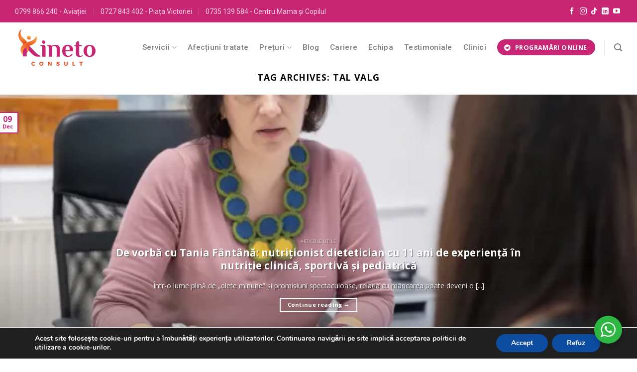

--- FILE ---
content_type: text/html; charset=UTF-8
request_url: https://www.kinetoconsult.ro/tag/tal-valg/
body_size: 22429
content:
<!DOCTYPE html>
<html lang="en-US" class="loading-site no-js">
<head>
	<meta charset="UTF-8"/>
	<link rel="profile" href="http://gmpg.org/xfn/11"/>
	<link rel="pingback" href="https://www.kinetoconsult.ro/xmlrpc.php"/>

	<script>(function(html){html.className=html.className.replace(/\bno-js\b/,'js')})(document.documentElement);</script>
<meta name='robots' content='index, follow, max-image-preview:large, max-snippet:-1, max-video-preview:-1'/>

		<!-- Meta Tag Manager -->
		<meta name="facebook-domain-verification" content="nkj2gdn3u5ho93ydism2xiggm8k4qe"/>
		<!-- / Meta Tag Manager -->
<meta name="viewport" content="width=device-width, initial-scale=1"/>
	<!-- This site is optimized with the Yoast SEO plugin v26.6 - https://yoast.com/wordpress/plugins/seo/ -->
	<title>tal valg - Kineto Consult</title>
	<link rel="canonical" href="https://www.kinetoconsult.ro/tag/tal-valg/"/>
	<meta property="og:locale" content="en_US"/>
	<meta property="og:type" content="article"/>
	<meta property="og:title" content="tal valg - Kineto Consult"/>
	<meta property="og:url" content="https://www.kinetoconsult.ro/tag/tal-valg/"/>
	<meta property="og:site_name" content="Kineto Consult"/>
	<meta name="twitter:card" content="summary_large_image"/>
	<script type="application/ld+json" class="yoast-schema-graph">{"@context":"https://schema.org","@graph":[{"@type":"CollectionPage","@id":"https://www.kinetoconsult.ro/tag/tal-valg/","url":"https://www.kinetoconsult.ro/tag/tal-valg/","name":"tal valg - Kineto Consult","isPartOf":{"@id":"https://www.kinetoconsult.ro/#website"},"primaryImageOfPage":{"@id":"https://www.kinetoconsult.ro/tag/tal-valg/#primaryimage"},"image":{"@id":"https://www.kinetoconsult.ro/tag/tal-valg/#primaryimage"},"thumbnailUrl":"https://i0.wp.com/www.kinetoconsult.ro/wp-content/uploads/2024/03/tal-valg.jpg?fit=1024%2C683&ssl=1","breadcrumb":{"@id":"https://www.kinetoconsult.ro/tag/tal-valg/#breadcrumb"},"inLanguage":"en-US"},{"@type":"ImageObject","inLanguage":"en-US","@id":"https://www.kinetoconsult.ro/tag/tal-valg/#primaryimage","url":"https://i0.wp.com/www.kinetoconsult.ro/wp-content/uploads/2024/03/tal-valg.jpg?fit=1024%2C683&ssl=1","contentUrl":"https://i0.wp.com/www.kinetoconsult.ro/wp-content/uploads/2024/03/tal-valg.jpg?fit=1024%2C683&ssl=1","width":1024,"height":683},{"@type":"BreadcrumbList","@id":"https://www.kinetoconsult.ro/tag/tal-valg/#breadcrumb","itemListElement":[{"@type":"ListItem","position":1,"name":"Home","item":"https://www.kinetoconsult.ro/"},{"@type":"ListItem","position":2,"name":"tal valg"}]},{"@type":"WebSite","@id":"https://www.kinetoconsult.ro/#website","url":"https://www.kinetoconsult.ro/","name":"Kineto Consult","description":"Kinetoterapie","potentialAction":[{"@type":"SearchAction","target":{"@type":"EntryPoint","urlTemplate":"https://www.kinetoconsult.ro/?s={search_term_string}"},"query-input":{"@type":"PropertyValueSpecification","valueRequired":true,"valueName":"search_term_string"}}],"inLanguage":"en-US"}]}</script>
	<!-- / Yoast SEO plugin. -->


<link rel='dns-prefetch' href='//stats.wp.com'/>
<link rel='dns-prefetch' href='//fonts.googleapis.com'/>
<link rel='dns-prefetch' href='//www.googletagmanager.com'/>
<link rel='preconnect' href='//i0.wp.com'/>
<link rel='preconnect' href='//c0.wp.com'/>
<link href='https://fonts.gstatic.com' crossorigin rel='preconnect'/>
<link rel='prefetch' href='https://www.kinetoconsult.ro/wp-content/themes/flatsome/assets/js/flatsome.js?ver=e1ad26bd5672989785e1'/>
<link rel='prefetch' href='https://www.kinetoconsult.ro/wp-content/themes/flatsome/assets/js/chunk.slider.js?ver=3.19.8'/>
<link rel='prefetch' href='https://www.kinetoconsult.ro/wp-content/themes/flatsome/assets/js/chunk.popups.js?ver=3.19.8'/>
<link rel='prefetch' href='https://www.kinetoconsult.ro/wp-content/themes/flatsome/assets/js/chunk.tooltips.js?ver=3.19.8'/>
<link rel="alternate" type="application/rss+xml" title="Kineto Consult &raquo; Feed" href="https://www.kinetoconsult.ro/feed/"/>
<link rel="alternate" type="application/rss+xml" title="Kineto Consult &raquo; Comments Feed" href="https://www.kinetoconsult.ro/comments/feed/"/>
<link rel="alternate" type="application/rss+xml" title="Kineto Consult &raquo; tal valg Tag Feed" href="https://www.kinetoconsult.ro/tag/tal-valg/feed/"/>
<style id='wp-img-auto-sizes-contain-inline-css' type='text/css'>img:is([sizes=auto i],[sizes^="auto," i]){contain-intrinsic-size:3000px 1500px}</style>

<style id='wp-emoji-styles-inline-css' type='text/css'>img.wp-smiley,img.emoji{display:inline!important;border:none!important;box-shadow:none!important;height:1em!important;width:1em!important;margin:0 .07em!important;vertical-align:-.1em!important;background:none!important;padding:0!important}</style>
<style id='wp-block-library-inline-css' type='text/css'>:root{--wp-block-synced-color:#7a00df;--wp-block-synced-color--rgb:122 , 0 , 223;--wp-bound-block-color:var(--wp-block-synced-color);--wp-editor-canvas-background:#ddd;--wp-admin-theme-color:#007cba;--wp-admin-theme-color--rgb:0 , 124 , 186;--wp-admin-theme-color-darker-10:#006ba1;--wp-admin-theme-color-darker-10--rgb:0 , 107 , 160.5;--wp-admin-theme-color-darker-20:#005a87;--wp-admin-theme-color-darker-20--rgb:0 , 90 , 135;--wp-admin-border-width-focus:2px}@media (min-resolution:192dpi){:root{--wp-admin-border-width-focus:1.5px}}.wp-element-button{cursor:pointer}:root .has-very-light-gray-background-color{background-color:#eee}:root .has-very-dark-gray-background-color{background-color:#313131}:root .has-very-light-gray-color{color:#eee}:root .has-very-dark-gray-color{color:#313131}:root .has-vivid-green-cyan-to-vivid-cyan-blue-gradient-background{background:linear-gradient(135deg,#00d084,#0693e3)}:root .has-purple-crush-gradient-background{background:linear-gradient(135deg,#34e2e4,#4721fb 50%,#ab1dfe)}:root .has-hazy-dawn-gradient-background{background:linear-gradient(135deg,#faaca8,#dad0ec)}:root .has-subdued-olive-gradient-background{background:linear-gradient(135deg,#fafae1,#67a671)}:root .has-atomic-cream-gradient-background{background:linear-gradient(135deg,#fdd79a,#004a59)}:root .has-nightshade-gradient-background{background:linear-gradient(135deg,#330968,#31cdcf)}:root .has-midnight-gradient-background{background:linear-gradient(135deg,#020381,#2874fc)}:root{--wp--preset--font-size--normal:16px;--wp--preset--font-size--huge:42px}.has-regular-font-size{font-size:1em}.has-larger-font-size{font-size:2.625em}.has-normal-font-size{font-size:var(--wp--preset--font-size--normal)}.has-huge-font-size{font-size:var(--wp--preset--font-size--huge)}.has-text-align-center{text-align:center}.has-text-align-left{text-align:left}.has-text-align-right{text-align:right}.has-fit-text{white-space:nowrap!important}#end-resizable-editor-section{display:none}.aligncenter{clear:both}.items-justified-left{justify-content:flex-start}.items-justified-center{justify-content:center}.items-justified-right{justify-content:flex-end}.items-justified-space-between{justify-content:space-between}.screen-reader-text{border:0;clip-path:inset(50%);height:1px;margin:-1px;overflow:hidden;padding:0;position:absolute;width:1px;word-wrap:normal!important}.screen-reader-text:focus{background-color:#ddd;clip-path:none;color:#444;display:block;font-size:1em;height:auto;left:5px;line-height:normal;padding:15px 23px 14px;text-decoration:none;top:5px;width:auto;z-index:100000}html :where(.has-border-color){border-style:solid}html :where([style*=border-top-color]){border-top-style:solid}html :where([style*=border-right-color]){border-right-style:solid}html :where([style*=border-bottom-color]){border-bottom-style:solid}html :where([style*=border-left-color]){border-left-style:solid}html :where([style*=border-width]){border-style:solid}html :where([style*=border-top-width]){border-top-style:solid}html :where([style*=border-right-width]){border-right-style:solid}html :where([style*=border-bottom-width]){border-bottom-style:solid}html :where([style*=border-left-width]){border-left-style:solid}html :where(img[class*=wp-image-]){height:auto;max-width:100%}:where(figure){margin:0 0 1em}html :where(.is-position-sticky){--wp-admin--admin-bar--position-offset:var(--wp-admin--admin-bar--height,0)}@media screen and (max-width:600px){html :where(.is-position-sticky){--wp-admin--admin-bar--position-offset:0}}</style><style id='global-styles-inline-css' type='text/css'>:root{--wp--preset--aspect-ratio--square:1;--wp--preset--aspect-ratio--4-3: 4/3;--wp--preset--aspect-ratio--3-4: 3/4;--wp--preset--aspect-ratio--3-2: 3/2;--wp--preset--aspect-ratio--2-3: 2/3;--wp--preset--aspect-ratio--16-9: 16/9;--wp--preset--aspect-ratio--9-16: 9/16;--wp--preset--color--black:#000;--wp--preset--color--cyan-bluish-gray:#abb8c3;--wp--preset--color--white:#fff;--wp--preset--color--pale-pink:#f78da7;--wp--preset--color--vivid-red:#cf2e2e;--wp--preset--color--luminous-vivid-orange:#ff6900;--wp--preset--color--luminous-vivid-amber:#fcb900;--wp--preset--color--light-green-cyan:#7bdcb5;--wp--preset--color--vivid-green-cyan:#00d084;--wp--preset--color--pale-cyan-blue:#8ed1fc;--wp--preset--color--vivid-cyan-blue:#0693e3;--wp--preset--color--vivid-purple:#9b51e0;--wp--preset--color--primary:#c92575;--wp--preset--color--secondary:#f07733;--wp--preset--color--success:#4f8b17;--wp--preset--color--alert:#b20000;--wp--preset--gradient--vivid-cyan-blue-to-vivid-purple:linear-gradient(135deg,#0693e3 0%,#9b51e0 100%);--wp--preset--gradient--light-green-cyan-to-vivid-green-cyan:linear-gradient(135deg,#7adcb4 0%,#00d082 100%);--wp--preset--gradient--luminous-vivid-amber-to-luminous-vivid-orange:linear-gradient(135deg,#fcb900 0%,#ff6900 100%);--wp--preset--gradient--luminous-vivid-orange-to-vivid-red:linear-gradient(135deg,#ff6900 0%,#cf2e2e 100%);--wp--preset--gradient--very-light-gray-to-cyan-bluish-gray:linear-gradient(135deg,#eee 0%,#a9b8c3 100%);--wp--preset--gradient--cool-to-warm-spectrum:linear-gradient(135deg,#4aeadc 0%,#9778d1 20%,#cf2aba 40%,#ee2c82 60%,#fb6962 80%,#fef84c 100%);--wp--preset--gradient--blush-light-purple:linear-gradient(135deg,#ffceec 0%,#9896f0 100%);--wp--preset--gradient--blush-bordeaux:linear-gradient(135deg,#fecda5 0%,#fe2d2d 50%,#6b003e 100%);--wp--preset--gradient--luminous-dusk:linear-gradient(135deg,#ffcb70 0%,#c751c0 50%,#4158d0 100%);--wp--preset--gradient--pale-ocean:linear-gradient(135deg,#fff5cb 0%,#b6e3d4 50%,#33a7b5 100%);--wp--preset--gradient--electric-grass:linear-gradient(135deg,#caf880 0%,#71ce7e 100%);--wp--preset--gradient--midnight:linear-gradient(135deg,#020381 0%,#2874fc 100%);--wp--preset--font-size--small:13px;--wp--preset--font-size--medium:20px;--wp--preset--font-size--large:36px;--wp--preset--font-size--x-large:42px;--wp--preset--spacing--20:.44rem;--wp--preset--spacing--30:.67rem;--wp--preset--spacing--40:1rem;--wp--preset--spacing--50:1.5rem;--wp--preset--spacing--60:2.25rem;--wp--preset--spacing--70:3.38rem;--wp--preset--spacing--80:5.06rem;--wp--preset--shadow--natural:6px 6px 9px rgba(0,0,0,.2);--wp--preset--shadow--deep:12px 12px 50px rgba(0,0,0,.4);--wp--preset--shadow--sharp:6px 6px 0 rgba(0,0,0,.2);--wp--preset--shadow--outlined:6px 6px 0 -3px #fff , 6px 6px #000;--wp--preset--shadow--crisp:6px 6px 0 #000}:where(body) {margin:0}.wp-site-blocks>.alignleft{float:left;margin-right:2em}.wp-site-blocks>.alignright{float:right;margin-left:2em}.wp-site-blocks>.aligncenter{justify-content:center;margin-left:auto;margin-right:auto}:where(.is-layout-flex){gap:.5em}:where(.is-layout-grid){gap:.5em}.is-layout-flow>.alignleft{float:left;margin-inline-start:0;margin-inline-end:2em}.is-layout-flow>.alignright{float:right;margin-inline-start:2em;margin-inline-end:0}.is-layout-flow>.aligncenter{margin-left:auto!important;margin-right:auto!important}.is-layout-constrained>.alignleft{float:left;margin-inline-start:0;margin-inline-end:2em}.is-layout-constrained>.alignright{float:right;margin-inline-start:2em;margin-inline-end:0}.is-layout-constrained>.aligncenter{margin-left:auto!important;margin-right:auto!important}.is-layout-constrained > :where(:not(.alignleft):not(.alignright):not(.alignfull)){margin-left:auto!important;margin-right:auto!important}body .is-layout-flex{display:flex}.is-layout-flex{flex-wrap:wrap;align-items:center}.is-layout-flex > :is(*, div){margin:0}body .is-layout-grid{display:grid}.is-layout-grid > :is(*, div){margin:0}body{padding-top:0;padding-right:0;padding-bottom:0;padding-left:0}a:where(:not(.wp-element-button)){text-decoration:none}:root :where(.wp-element-button, .wp-block-button__link){background-color:#32373c;border-width:0;color:#fff;font-family:inherit;font-size:inherit;font-style:inherit;font-weight:inherit;letter-spacing:inherit;line-height:inherit;padding-top: calc(0.667em + 2px);padding-right: calc(1.333em + 2px);padding-bottom: calc(0.667em + 2px);padding-left: calc(1.333em + 2px);text-decoration:none;text-transform:inherit}.has-black-color{color:var(--wp--preset--color--black)!important}.has-cyan-bluish-gray-color{color:var(--wp--preset--color--cyan-bluish-gray)!important}.has-white-color{color:var(--wp--preset--color--white)!important}.has-pale-pink-color{color:var(--wp--preset--color--pale-pink)!important}.has-vivid-red-color{color:var(--wp--preset--color--vivid-red)!important}.has-luminous-vivid-orange-color{color:var(--wp--preset--color--luminous-vivid-orange)!important}.has-luminous-vivid-amber-color{color:var(--wp--preset--color--luminous-vivid-amber)!important}.has-light-green-cyan-color{color:var(--wp--preset--color--light-green-cyan)!important}.has-vivid-green-cyan-color{color:var(--wp--preset--color--vivid-green-cyan)!important}.has-pale-cyan-blue-color{color:var(--wp--preset--color--pale-cyan-blue)!important}.has-vivid-cyan-blue-color{color:var(--wp--preset--color--vivid-cyan-blue)!important}.has-vivid-purple-color{color:var(--wp--preset--color--vivid-purple)!important}.has-primary-color{color:var(--wp--preset--color--primary)!important}.has-secondary-color{color:var(--wp--preset--color--secondary)!important}.has-success-color{color:var(--wp--preset--color--success)!important}.has-alert-color{color:var(--wp--preset--color--alert)!important}.has-black-background-color{background-color:var(--wp--preset--color--black)!important}.has-cyan-bluish-gray-background-color{background-color:var(--wp--preset--color--cyan-bluish-gray)!important}.has-white-background-color{background-color:var(--wp--preset--color--white)!important}.has-pale-pink-background-color{background-color:var(--wp--preset--color--pale-pink)!important}.has-vivid-red-background-color{background-color:var(--wp--preset--color--vivid-red)!important}.has-luminous-vivid-orange-background-color{background-color:var(--wp--preset--color--luminous-vivid-orange)!important}.has-luminous-vivid-amber-background-color{background-color:var(--wp--preset--color--luminous-vivid-amber)!important}.has-light-green-cyan-background-color{background-color:var(--wp--preset--color--light-green-cyan)!important}.has-vivid-green-cyan-background-color{background-color:var(--wp--preset--color--vivid-green-cyan)!important}.has-pale-cyan-blue-background-color{background-color:var(--wp--preset--color--pale-cyan-blue)!important}.has-vivid-cyan-blue-background-color{background-color:var(--wp--preset--color--vivid-cyan-blue)!important}.has-vivid-purple-background-color{background-color:var(--wp--preset--color--vivid-purple)!important}.has-primary-background-color{background-color:var(--wp--preset--color--primary)!important}.has-secondary-background-color{background-color:var(--wp--preset--color--secondary)!important}.has-success-background-color{background-color:var(--wp--preset--color--success)!important}.has-alert-background-color{background-color:var(--wp--preset--color--alert)!important}.has-black-border-color{border-color:var(--wp--preset--color--black)!important}.has-cyan-bluish-gray-border-color{border-color:var(--wp--preset--color--cyan-bluish-gray)!important}.has-white-border-color{border-color:var(--wp--preset--color--white)!important}.has-pale-pink-border-color{border-color:var(--wp--preset--color--pale-pink)!important}.has-vivid-red-border-color{border-color:var(--wp--preset--color--vivid-red)!important}.has-luminous-vivid-orange-border-color{border-color:var(--wp--preset--color--luminous-vivid-orange)!important}.has-luminous-vivid-amber-border-color{border-color:var(--wp--preset--color--luminous-vivid-amber)!important}.has-light-green-cyan-border-color{border-color:var(--wp--preset--color--light-green-cyan)!important}.has-vivid-green-cyan-border-color{border-color:var(--wp--preset--color--vivid-green-cyan)!important}.has-pale-cyan-blue-border-color{border-color:var(--wp--preset--color--pale-cyan-blue)!important}.has-vivid-cyan-blue-border-color{border-color:var(--wp--preset--color--vivid-cyan-blue)!important}.has-vivid-purple-border-color{border-color:var(--wp--preset--color--vivid-purple)!important}.has-primary-border-color{border-color:var(--wp--preset--color--primary)!important}.has-secondary-border-color{border-color:var(--wp--preset--color--secondary)!important}.has-success-border-color{border-color:var(--wp--preset--color--success)!important}.has-alert-border-color{border-color:var(--wp--preset--color--alert)!important}.has-vivid-cyan-blue-to-vivid-purple-gradient-background{background:var(--wp--preset--gradient--vivid-cyan-blue-to-vivid-purple)!important}.has-light-green-cyan-to-vivid-green-cyan-gradient-background{background:var(--wp--preset--gradient--light-green-cyan-to-vivid-green-cyan)!important}.has-luminous-vivid-amber-to-luminous-vivid-orange-gradient-background{background:var(--wp--preset--gradient--luminous-vivid-amber-to-luminous-vivid-orange)!important}.has-luminous-vivid-orange-to-vivid-red-gradient-background{background:var(--wp--preset--gradient--luminous-vivid-orange-to-vivid-red)!important}.has-very-light-gray-to-cyan-bluish-gray-gradient-background{background:var(--wp--preset--gradient--very-light-gray-to-cyan-bluish-gray)!important}.has-cool-to-warm-spectrum-gradient-background{background:var(--wp--preset--gradient--cool-to-warm-spectrum)!important}.has-blush-light-purple-gradient-background{background:var(--wp--preset--gradient--blush-light-purple)!important}.has-blush-bordeaux-gradient-background{background:var(--wp--preset--gradient--blush-bordeaux)!important}.has-luminous-dusk-gradient-background{background:var(--wp--preset--gradient--luminous-dusk)!important}.has-pale-ocean-gradient-background{background:var(--wp--preset--gradient--pale-ocean)!important}.has-electric-grass-gradient-background{background:var(--wp--preset--gradient--electric-grass)!important}.has-midnight-gradient-background{background:var(--wp--preset--gradient--midnight)!important}.has-small-font-size{font-size:var(--wp--preset--font-size--small)!important}.has-medium-font-size{font-size:var(--wp--preset--font-size--medium)!important}.has-large-font-size{font-size:var(--wp--preset--font-size--large)!important}.has-x-large-font-size{font-size:var(--wp--preset--font-size--x-large)!important}</style>

<link rel='stylesheet' id='awsm-jobs-general-css' href='https://www.kinetoconsult.ro/wp-content/plugins/wp-job-openings/assets/css/general.min.css?ver=3.5.4' type='text/css' media='all'/>
<link rel='stylesheet' id='awsm-jobs-style-css' href='https://www.kinetoconsult.ro/wp-content/plugins/wp-job-openings/assets/css/style.min.css?ver=3.5.4' type='text/css' media='all'/>
<link rel='stylesheet' id='nta-css-popup-css' href='https://www.kinetoconsult.ro/wp-content/plugins/wp-whatsapp/assets/dist/css/style.css?ver=6.9' type='text/css' media='all'/>
<link rel='stylesheet' id='pb_animate-css' href='https://www.kinetoconsult.ro/wp-content/plugins/ays-popup-box/public/css/animate.css?ver=6.0.6' type='text/css' media='all'/>
<link rel='stylesheet' id='contact-form-7-css' href='https://www.kinetoconsult.ro/wp-content/plugins/contact-form-7/includes/css/styles.css?ver=6.1.4' type='text/css' media='all'/>
<link rel='stylesheet' id='newsletter-css' href='https://www.kinetoconsult.ro/wp-content/plugins/newsletter/style.css?ver=9.1.0' type='text/css' media='all'/>
<link rel='stylesheet' id='flatsome-main-css' href='https://www.kinetoconsult.ro/wp-content/themes/flatsome/assets/css/flatsome.css?ver=3.19.8' type='text/css' media='all'/>
<style id='flatsome-main-inline-css' type='text/css'>@font-face{font-family:"fl-icons";font-display:block;src:url(https://www.kinetoconsult.ro/wp-content/themes/flatsome/assets/css/icons/fl-icons.eot?v=3.19.8);src:url(https://www.kinetoconsult.ro/wp-content/themes/flatsome/assets/css/icons/fl-icons.eot#iefix?v=3.19.8) format("embedded-opentype") , url(https://www.kinetoconsult.ro/wp-content/themes/flatsome/assets/css/icons/fl-icons.woff2?v=3.19.8) format("woff2") , url(https://www.kinetoconsult.ro/wp-content/themes/flatsome/assets/css/icons/fl-icons.ttf?v=3.19.8) format("truetype") , url(https://www.kinetoconsult.ro/wp-content/themes/flatsome/assets/css/icons/fl-icons.woff?v=3.19.8) format("woff") , url(https://www.kinetoconsult.ro/wp-content/themes/flatsome/assets/css/icons/fl-icons.svg?v=3.19.8#fl-icons) format("svg")}</style>
<link rel='stylesheet' id='flatsome-style-css' href='https://www.kinetoconsult.ro/wp-content/themes/flatsome-child/style.css?ver=3.0' type='text/css' media='all'/>
<link rel='stylesheet' id='moove_gdpr_frontend-css' href='https://www.kinetoconsult.ro/wp-content/plugins/gdpr-cookie-compliance/dist/styles/gdpr-main.css?ver=5.0.9' type='text/css' media='all'/>
<style id='moove_gdpr_frontend-inline-css' type='text/css'>#moove_gdpr_cookie_modal,#moove_gdpr_cookie_info_bar,.gdpr_cookie_settings_shortcode_content{font-family:&#039;Nunito&#039;,sans-serif}#moove_gdpr_save_popup_settings_button{background-color:#373737;color:#fff}#moove_gdpr_save_popup_settings_button:hover{background-color:#000}#moove_gdpr_cookie_info_bar .moove-gdpr-info-bar-container .moove-gdpr-info-bar-content a.mgbutton,#moove_gdpr_cookie_info_bar .moove-gdpr-info-bar-container .moove-gdpr-info-bar-content button.mgbutton{background-color:#0c4da2}#moove_gdpr_cookie_modal .moove-gdpr-modal-content .moove-gdpr-modal-footer-content .moove-gdpr-button-holder a.mgbutton,#moove_gdpr_cookie_modal .moove-gdpr-modal-content .moove-gdpr-modal-footer-content .moove-gdpr-button-holder button.mgbutton,.gdpr_cookie_settings_shortcode_content .gdpr-shr-button.button-green{background-color:#0c4da2;border-color:#0c4da2}#moove_gdpr_cookie_modal .moove-gdpr-modal-content .moove-gdpr-modal-footer-content .moove-gdpr-button-holder a.mgbutton:hover,#moove_gdpr_cookie_modal .moove-gdpr-modal-content .moove-gdpr-modal-footer-content .moove-gdpr-button-holder button.mgbutton:hover,.gdpr_cookie_settings_shortcode_content .gdpr-shr-button.button-green:hover{background-color:#fff;color:#0c4da2}#moove_gdpr_cookie_modal .moove-gdpr-modal-content .moove-gdpr-modal-close i,#moove_gdpr_cookie_modal .moove-gdpr-modal-content .moove-gdpr-modal-close span.gdpr-icon{background-color:#0c4da2;border:1px solid #0c4da2}#moove_gdpr_cookie_info_bar span.moove-gdpr-infobar-allow-all.focus-g,#moove_gdpr_cookie_info_bar span.moove-gdpr-infobar-allow-all:focus,#moove_gdpr_cookie_info_bar button.moove-gdpr-infobar-allow-all.focus-g,#moove_gdpr_cookie_info_bar button.moove-gdpr-infobar-allow-all:focus,#moove_gdpr_cookie_info_bar span.moove-gdpr-infobar-reject-btn.focus-g,#moove_gdpr_cookie_info_bar span.moove-gdpr-infobar-reject-btn:focus,#moove_gdpr_cookie_info_bar button.moove-gdpr-infobar-reject-btn.focus-g,#moove_gdpr_cookie_info_bar button.moove-gdpr-infobar-reject-btn:focus,#moove_gdpr_cookie_info_bar span.change-settings-button.focus-g,#moove_gdpr_cookie_info_bar span.change-settings-button:focus,#moove_gdpr_cookie_info_bar button.change-settings-button.focus-g,#moove_gdpr_cookie_info_bar button.change-settings-button:focus{-webkit-box-shadow:0 0 1px 3px #0c4da2;-moz-box-shadow:0 0 1px 3px #0c4da2;box-shadow:0 0 1px 3px #0c4da2}#moove_gdpr_cookie_modal .moove-gdpr-modal-content .moove-gdpr-modal-close i:hover,#moove_gdpr_cookie_modal .moove-gdpr-modal-content .moove-gdpr-modal-close span.gdpr-icon:hover,#moove_gdpr_cookie_info_bar span[data-href]>u.change-settings-button{color:#0c4da2}#moove_gdpr_cookie_modal .moove-gdpr-modal-content .moove-gdpr-modal-left-content #moove-gdpr-menu li.menu-item-selected a span.gdpr-icon,#moove_gdpr_cookie_modal .moove-gdpr-modal-content .moove-gdpr-modal-left-content #moove-gdpr-menu li.menu-item-selected button span.gdpr-icon{color:inherit}#moove_gdpr_cookie_modal .moove-gdpr-modal-content .moove-gdpr-modal-left-content #moove-gdpr-menu li a span.gdpr-icon,#moove_gdpr_cookie_modal .moove-gdpr-modal-content .moove-gdpr-modal-left-content #moove-gdpr-menu li button span.gdpr-icon{color:inherit}#moove_gdpr_cookie_modal .gdpr-acc-link{line-height:0;font-size:0;color:transparent;position:absolute}#moove_gdpr_cookie_modal .moove-gdpr-modal-content .moove-gdpr-modal-close:hover i,#moove_gdpr_cookie_modal .moove-gdpr-modal-content .moove-gdpr-modal-left-content #moove-gdpr-menu li a,#moove_gdpr_cookie_modal .moove-gdpr-modal-content .moove-gdpr-modal-left-content #moove-gdpr-menu li button,#moove_gdpr_cookie_modal .moove-gdpr-modal-content .moove-gdpr-modal-left-content #moove-gdpr-menu li button i,#moove_gdpr_cookie_modal .moove-gdpr-modal-content .moove-gdpr-modal-left-content #moove-gdpr-menu li a i,#moove_gdpr_cookie_modal .moove-gdpr-modal-content .moove-gdpr-tab-main .moove-gdpr-tab-main-content a:hover,#moove_gdpr_cookie_info_bar.moove-gdpr-dark-scheme .moove-gdpr-info-bar-container .moove-gdpr-info-bar-content a.mgbutton:hover,#moove_gdpr_cookie_info_bar.moove-gdpr-dark-scheme .moove-gdpr-info-bar-container .moove-gdpr-info-bar-content button.mgbutton:hover,#moove_gdpr_cookie_info_bar.moove-gdpr-dark-scheme .moove-gdpr-info-bar-container .moove-gdpr-info-bar-content a:hover,#moove_gdpr_cookie_info_bar.moove-gdpr-dark-scheme .moove-gdpr-info-bar-container .moove-gdpr-info-bar-content button:hover,#moove_gdpr_cookie_info_bar.moove-gdpr-dark-scheme .moove-gdpr-info-bar-container .moove-gdpr-info-bar-content span.change-settings-button:hover,#moove_gdpr_cookie_info_bar.moove-gdpr-dark-scheme .moove-gdpr-info-bar-container .moove-gdpr-info-bar-content button.change-settings-button:hover,#moove_gdpr_cookie_info_bar.moove-gdpr-dark-scheme .moove-gdpr-info-bar-container .moove-gdpr-info-bar-content u.change-settings-button:hover,#moove_gdpr_cookie_info_bar span[data-href]>u.change-settings-button,#moove_gdpr_cookie_info_bar.moove-gdpr-dark-scheme .moove-gdpr-info-bar-container .moove-gdpr-info-bar-content a.mgbutton.focus-g,#moove_gdpr_cookie_info_bar.moove-gdpr-dark-scheme .moove-gdpr-info-bar-container .moove-gdpr-info-bar-content button.mgbutton.focus-g,#moove_gdpr_cookie_info_bar.moove-gdpr-dark-scheme .moove-gdpr-info-bar-container .moove-gdpr-info-bar-content a.focus-g,#moove_gdpr_cookie_info_bar.moove-gdpr-dark-scheme .moove-gdpr-info-bar-container .moove-gdpr-info-bar-content button.focus-g,#moove_gdpr_cookie_info_bar.moove-gdpr-dark-scheme .moove-gdpr-info-bar-container .moove-gdpr-info-bar-content a.mgbutton:focus,#moove_gdpr_cookie_info_bar.moove-gdpr-dark-scheme .moove-gdpr-info-bar-container .moove-gdpr-info-bar-content button.mgbutton:focus,#moove_gdpr_cookie_info_bar.moove-gdpr-dark-scheme .moove-gdpr-info-bar-container .moove-gdpr-info-bar-content a:focus,#moove_gdpr_cookie_info_bar.moove-gdpr-dark-scheme .moove-gdpr-info-bar-container .moove-gdpr-info-bar-content button:focus,#moove_gdpr_cookie_info_bar.moove-gdpr-dark-scheme .moove-gdpr-info-bar-container .moove-gdpr-info-bar-content span.change-settings-button.focus-g,span.change-settings-button:focus,button.change-settings-button.focus-g,button.change-settings-button:focus,#moove_gdpr_cookie_info_bar.moove-gdpr-dark-scheme .moove-gdpr-info-bar-container .moove-gdpr-info-bar-content u.change-settings-button.focus-g,#moove_gdpr_cookie_info_bar.moove-gdpr-dark-scheme .moove-gdpr-info-bar-container .moove-gdpr-info-bar-content u.change-settings-button:focus{color:#0c4da2}#moove_gdpr_cookie_modal .moove-gdpr-branding.focus-g span,#moove_gdpr_cookie_modal .moove-gdpr-modal-content .moove-gdpr-tab-main a.focus-g,#moove_gdpr_cookie_modal .moove-gdpr-modal-content .moove-gdpr-tab-main .gdpr-cd-details-toggle.focus-g{color:#0c4da2}#moove_gdpr_cookie_modal.gdpr_lightbox-hide{display:none}</style>
<link rel='stylesheet' id='flatsome-googlefonts-css' href='//fonts.googleapis.com/css?family=Open+Sans%3Aregular%2C700%2Cregular%7CRoboto%3Aregular%2C500%2Cregular&#038;display=swap&#038;ver=3.9' type='text/css' media='all'/>
<script type="text/javascript" src="https://c0.wp.com/c/6.9/wp-includes/js/jquery/jquery.min.js" id="jquery-core-js"></script>
<script type="text/javascript" id="ays-pb-js-extra">//<![CDATA[
var pbLocalizeObj={"ajax":"https://www.kinetoconsult.ro/wp-admin/admin-ajax.php","seconds":"seconds","thisWillClose":"This will close in","icons":{"close_icon":"\u003Csvg class=\"ays_pb_material_close_icon\" xmlns=\"https://www.w3.org/2000/svg\" height=\"36px\" viewBox=\"0 0 24 24\" width=\"36px\" fill=\"#000000\" alt=\"Pop-up Close\"\u003E\u003Cpath d=\"M0 0h24v24H0z\" fill=\"none\"/\u003E\u003Cpath d=\"M19 6.41L17.59 5 12 10.59 6.41 5 5 6.41 10.59 12 5 17.59 6.41 19 12 13.41 17.59 19 19 17.59 13.41 12z\"/\u003E\u003C/svg\u003E","close_circle_icon":"\u003Csvg class=\"ays_pb_material_close_circle_icon\" xmlns=\"https://www.w3.org/2000/svg\" height=\"24\" viewBox=\"0 0 24 24\" width=\"36\" alt=\"Pop-up Close\"\u003E\u003Cpath d=\"M0 0h24v24H0z\" fill=\"none\"/\u003E\u003Cpath d=\"M12 2C6.47 2 2 6.47 2 12s4.47 10 10 10 10-4.47 10-10S17.53 2 12 2zm5 13.59L15.59 17 12 13.41 8.41 17 7 15.59 10.59 12 7 8.41 8.41 7 12 10.59 15.59 7 17 8.41 13.41 12 17 15.59z\"/\u003E\u003C/svg\u003E","volume_up_icon":"\u003Csvg class=\"ays_pb_fa_volume\" xmlns=\"https://www.w3.org/2000/svg\" height=\"24\" viewBox=\"0 0 24 24\" width=\"36\"\u003E\u003Cpath d=\"M0 0h24v24H0z\" fill=\"none\"/\u003E\u003Cpath d=\"M3 9v6h4l5 5V4L7 9H3zm13.5 3c0-1.77-1.02-3.29-2.5-4.03v8.05c1.48-.73 2.5-2.25 2.5-4.02zM14 3.23v2.06c2.89.86 5 3.54 5 6.71s-2.11 5.85-5 6.71v2.06c4.01-.91 7-4.49 7-8.77s-2.99-7.86-7-8.77z\"/\u003E\u003C/svg\u003E","volume_mute_icon":"\u003Csvg xmlns=\"https://www.w3.org/2000/svg\" height=\"24\" viewBox=\"0 0 24 24\" width=\"24\"\u003E\u003Cpath d=\"M0 0h24v24H0z\" fill=\"none\"/\u003E\u003Cpath d=\"M7 9v6h4l5 5V4l-5 5H7z\"/\u003E\u003C/svg\u003E"}};
//]]></script>
<script type="text/javascript" src="https://www.kinetoconsult.ro/wp-content/plugins/ays-popup-box/public/js/ays-pb-public.js?ver=6.0.6" id="ays-pb-js"></script>
<link rel="https://api.w.org/" href="https://www.kinetoconsult.ro/wp-json/"/><link rel="alternate" title="JSON" type="application/json" href="https://www.kinetoconsult.ro/wp-json/wp/v2/tags/26"/><link rel="EditURI" type="application/rsd+xml" title="RSD" href="https://www.kinetoconsult.ro/xmlrpc.php?rsd"/>
<meta name="generator" content="Site Kit by Google 1.168.0"/><meta name="ti-site-data" content="[base64]"/>	<style>img#wpstats{display:none}</style>
		<!-- Meta Pixel Code -->
<script>!function(f,b,e,v,n,t,s){if(f.fbq)return;n=f.fbq=function(){n.callMethod?n.callMethod.apply(n,arguments):n.queue.push(arguments)};if(!f._fbq)f._fbq=n;n.push=n;n.loaded=!0;n.version='2.0';n.queue=[];t=b.createElement(e);t.async=!0;t.src=v;s=b.getElementsByTagName(e)[0];s.parentNode.insertBefore(t,s)}(window,document,'script','https://connect.facebook.net/en_US/fbevents.js');fbq('init','853045842376161');fbq('track','PageView');</script>
<noscript><img height="1" width="1" style="display:none" src="https://www.facebook.com/tr?id=853045842376161&ev=PageView&noscript=1"/></noscript>
<!-- End Meta Pixel Code -->
<!-- Google Tag Manager snippet added by Site Kit -->
<script type="text/javascript">//<![CDATA[
(function(w,d,s,l,i){w[l]=w[l]||[];w[l].push({'gtm.start':new Date().getTime(),event:'gtm.js'});var f=d.getElementsByTagName(s)[0],j=d.createElement(s),dl=l!='dataLayer'?'&l='+l:'';j.async=true;j.src='https://www.googletagmanager.com/gtm.js?id='+i+dl;f.parentNode.insertBefore(j,f);})(window,document,'script','dataLayer','GTM-NQTTFZB');
//]]></script>

<!-- End Google Tag Manager snippet added by Site Kit -->
<link rel="icon" href="https://i0.wp.com/www.kinetoconsult.ro/wp-content/uploads/2022/09/cropped-favicon.png?fit=32%2C32&#038;ssl=1" sizes="32x32"/>
<link rel="icon" href="https://i0.wp.com/www.kinetoconsult.ro/wp-content/uploads/2022/09/cropped-favicon.png?fit=192%2C192&#038;ssl=1" sizes="192x192"/>
<link rel="apple-touch-icon" href="https://i0.wp.com/www.kinetoconsult.ro/wp-content/uploads/2022/09/cropped-favicon.png?fit=180%2C180&#038;ssl=1"/>
<meta name="msapplication-TileImage" content="https://i0.wp.com/www.kinetoconsult.ro/wp-content/uploads/2022/09/cropped-favicon.png?fit=270%2C270&#038;ssl=1"/>
<style id="custom-css" type="text/css">:root{--primary-color:#c92575;--fs-color-primary:#c92575;--fs-color-secondary:#f07733;--fs-color-success:#4f8b17;--fs-color-alert:#b20000;--fs-experimental-link-color:#c92575;--fs-experimental-link-color-hover:#771243}.tooltipster-base{--tooltip-color:#fff;--tooltip-bg-color:#000}.off-canvas-right .mfp-content,.off-canvas-left .mfp-content{--drawer-width:300px}.container-width,.full-width .ubermenu-nav,.container,.row{max-width:1250px}.row.row-collapse{max-width:1220px}.row.row-small{max-width:1242.5px}.row.row-large{max-width:1280px}.header-main{height:100px}#logo img{max-height:100px}#logo{width:169px}#logo img{padding:5px 0}.header-bottom{min-height:10px}.header-top{min-height:45px}.transparent .header-main{height:30px}.transparent #logo img{max-height:30px}.has-transparent+.page-title:first-of-type,.has-transparent+#main>.page-title,.has-transparent+#main>div>.page-title,.has-transparent+#main .page-header-wrapper:first-of-type .page-title{padding-top:60px}.header.show-on-scroll,.stuck .header-main{height:70px!important}.stuck #logo img{max-height:70px!important}.search-form{width:100%}.header-bg-color{background-color:#fff}.header-bottom{background-color:#f1f1f1}.top-bar-nav>li>a{line-height:25px}.header-main .nav>li>a{line-height:16px}.stuck .header-main .nav>li>a{line-height:50px}@media (max-width:549px){.header-main{height:70px}#logo img{max-height:70px}}.main-menu-overlay{background-color:#fff}.nav-dropdown{font-size:81%}body{color:#303030}h1,h2,h3,h4,h5,h6,.heading-font{color:#020202}body{font-size:96%}@media screen and (max-width:549px){body{font-size:88%}}body{font-family:"Open Sans",sans-serif}body{font-weight:400;font-style:normal}.nav>li>a{font-family:Roboto,sans-serif}.mobile-sidebar-levels-2 .nav>li>ul>li>a{font-family:Roboto,sans-serif}.nav>li>a,.mobile-sidebar-levels-2 .nav>li>ul>li>a{font-weight:500;font-style:normal}h1,h2,h3,h4,h5,h6,.heading-font,.off-canvas-center .nav-sidebar.nav-vertical>li>a{font-family:"Open Sans",sans-serif}h1,h2,h3,h4,h5,h6,.heading-font,.banner h1,.banner h2{font-weight:700;font-style:normal}.alt-font{font-family:Roboto,sans-serif}.alt-font{font-weight:400!important;font-style:normal!important}.breadcrumbs{text-transform:none}button,.button{text-transform:none}.nav>li>a,.links>li>a{text-transform:none}.section-title span{text-transform:none}h3.widget-title,span.widget-title{text-transform:none}.is-divider{background-color:#f07733}.absolute-footer,html{background-color:#fff}.nav-vertical-fly-out>li+li{border-top-width:1px;border-top-style:solid}.label-new.menu-item>a:after{content:"New"}.label-hot.menu-item>a:after{content:"Hot"}.label-sale.menu-item>a:after{content:"Sale"}.label-popular.menu-item>a:after{content:"Popular"}</style>		<style type="text/css" id="wp-custom-css">.featured-title .page-title-inner{padding-bottom:0;min-height:150px!important}</style>
		<link rel='stylesheet' id='ays-pb-min-css' href='https://www.kinetoconsult.ro/wp-content/plugins/ays-popup-box/public/css/ays-pb-public-min.css?ver=6.0.6' type='text/css' media='all'/>
</head>

<body class="archive tag tag-tal-valg tag-26 wp-theme-flatsome wp-child-theme-flatsome-child lightbox mobile-submenu-slide mobile-submenu-slide-levels-2 mobile-submenu-toggle">

		<!-- Google Tag Manager (noscript) snippet added by Site Kit -->
		<noscript>
			<iframe src="https://www.googletagmanager.com/ns.html?id=GTM-NQTTFZB" height="0" width="0" style="display:none;visibility:hidden"></iframe>
		</noscript>
		<!-- End Google Tag Manager (noscript) snippet added by Site Kit -->
		
<a class="skip-link screen-reader-text" href="#main">Skip to content</a>

<div id="wrapper">

	
	<header id="header" class="header has-sticky sticky-jump">
		<div class="header-wrapper">
			<div id="top-bar" class="header-top hide-for-sticky nav-dark">
    <div class="flex-row container">
      <div class="flex-col hide-for-medium flex-left">
          <ul class="nav nav-left medium-nav-center nav-small  nav-divided nav-prompts-overlay">
              <li class="html custom html_topbar_left"><a href="tel:+40799866240" title="Apelează-ne pentru informații">0799 866 240 - Aviației</a></li><li class="html custom html_topbar_right"><a href="tel:+40727843402" title="Apelează-ne pentru informații">0727 843 402 - Piața Victoriei</a></li><li class="html custom html_top_right_text"><a href="tel:+40735139584" title="Apelează-ne pentru informații">0735 139 584 - Centru Mama și Copilul</a></li>          </ul>
      </div>

      <div class="flex-col hide-for-medium flex-center">
          <ul class="nav nav-center nav-small  nav-divided nav-prompts-overlay">
                        </ul>
      </div>

      <div class="flex-col hide-for-medium flex-right">
         <ul class="nav top-bar-nav nav-right nav-small  nav-divided nav-prompts-overlay">
              <li class="html header-social-icons ml-0">
	<div class="social-icons follow-icons"><a href="https://www.facebook.com/kinetoconsult/" target="_blank" data-label="Facebook" class="icon plain facebook tooltip" title="Follow on Facebook" aria-label="Follow on Facebook" rel="noopener nofollow"><i class="icon-facebook"></i></a><a href="https://www.instagram.com/kinetoconsult/" target="_blank" data-label="Instagram" class="icon plain instagram tooltip" title="Follow on Instagram" aria-label="Follow on Instagram" rel="noopener nofollow"><i class="icon-instagram"></i></a><a href="https://www.tiktok.com/@kinetoconsult" target="_blank" data-label="TikTok" class="icon plain tiktok tooltip" title="Follow on TikTok" aria-label="Follow on TikTok" rel="noopener nofollow"><i class="icon-tiktok"></i></a><a href="https://www.linkedin.com/company/kinetoconsult/" data-label="LinkedIn" target="_blank" class="icon plain linkedin tooltip" title="Follow on LinkedIn" aria-label="Follow on LinkedIn" rel="noopener nofollow"><i class="icon-linkedin"></i></a><a href="https://www.youtube.com/channel/UCDd-6bVr4qEo668TZmc9mPA" data-label="YouTube" target="_blank" class="icon plain youtube tooltip" title="Follow on YouTube" aria-label="Follow on YouTube" rel="noopener nofollow"><i class="icon-youtube"></i></a></div></li>
          </ul>
      </div>

            <div class="flex-col show-for-medium flex-grow">
          <ul class="nav nav-center nav-small mobile-nav  nav-divided nav-prompts-overlay">
              <li id="menu-item-11617" class="menu-item menu-item-type-custom menu-item-object-custom menu-item-has-children menu-item-11617 menu-item-design-default has-dropdown"><a class="nav-top-link" aria-expanded="false" aria-haspopup="menu">LOCAȚIILE NOASTRE<i class="icon-angle-down"></i></a>
<ul class="sub-menu nav-dropdown nav-dropdown-simple">
	<li id="menu-item-11612" class="menu-item menu-item-type-custom menu-item-object-custom menu-item-11612 has-icon-left"><a href="tel:+40727843402"><img class="ux-menu-icon" width="20" height="20" src="https://i0.wp.com/www.kinetoconsult.ro/wp-content/uploads/2024/11/phone_icon.png?resize=50%2C50&ssl=1" alt=""/>Piața Victoriei</a></li>
	<li id="menu-item-11613" class="menu-item menu-item-type-custom menu-item-object-custom menu-item-11613 has-icon-left"><a href="tel:+40735139584"><img class="ux-menu-icon" width="20" height="20" src="https://i0.wp.com/www.kinetoconsult.ro/wp-content/uploads/2024/11/phone_icon.png?resize=50%2C50&ssl=1" alt=""/>Centrul Mama și Copilul</a></li>
	<li id="menu-item-11611" class="menu-item menu-item-type-custom menu-item-object-custom menu-item-11611 has-icon-left"><a href="tel:+40799866240"><img class="ux-menu-icon" width="20" height="20" src="https://i0.wp.com/www.kinetoconsult.ro/wp-content/uploads/2024/11/phone_icon.png?resize=50%2C50&ssl=1" alt=""/>Aviației (Nordului)</a></li>
</ul>
</li>
<li class="header-divider"></li><li class="html header-social-icons ml-0">
	<div class="social-icons follow-icons"><a href="https://www.facebook.com/kinetoconsult/" target="_blank" data-label="Facebook" class="icon plain facebook tooltip" title="Follow on Facebook" aria-label="Follow on Facebook" rel="noopener nofollow"><i class="icon-facebook"></i></a><a href="https://www.instagram.com/kinetoconsult/" target="_blank" data-label="Instagram" class="icon plain instagram tooltip" title="Follow on Instagram" aria-label="Follow on Instagram" rel="noopener nofollow"><i class="icon-instagram"></i></a><a href="https://www.tiktok.com/@kinetoconsult" target="_blank" data-label="TikTok" class="icon plain tiktok tooltip" title="Follow on TikTok" aria-label="Follow on TikTok" rel="noopener nofollow"><i class="icon-tiktok"></i></a><a href="https://www.linkedin.com/company/kinetoconsult/" data-label="LinkedIn" target="_blank" class="icon plain linkedin tooltip" title="Follow on LinkedIn" aria-label="Follow on LinkedIn" rel="noopener nofollow"><i class="icon-linkedin"></i></a><a href="https://www.youtube.com/channel/UCDd-6bVr4qEo668TZmc9mPA" data-label="YouTube" target="_blank" class="icon plain youtube tooltip" title="Follow on YouTube" aria-label="Follow on YouTube" rel="noopener nofollow"><i class="icon-youtube"></i></a></div></li>
          </ul>
      </div>
      
    </div>
</div>
<div id="masthead" class="header-main ">
      <div class="header-inner flex-row container logo-left medium-logo-center" role="navigation">

          <!-- Logo -->
          <div id="logo" class="flex-col logo">
            
<!-- Header logo -->
<a href="https://www.kinetoconsult.ro/" title="Kineto Consult - Kinetoterapie" rel="home">
		<img width="460" height="240" src="https://i0.wp.com/www.kinetoconsult.ro/wp-content/uploads/2022/09/kinetoconsult-logo.png?fit=460%2C240&#038;ssl=1" class="header_logo header-logo" alt="Kineto Consult"/><img width="460" height="240" src="https://i0.wp.com/www.kinetoconsult.ro/wp-content/uploads/2022/09/kinetoconsult-logo.png?fit=460%2C240&#038;ssl=1" class="header-logo-dark" alt="Kineto Consult"/></a>
          </div>

          <!-- Mobile Left Elements -->
          <div class="flex-col show-for-medium flex-left">
            <ul class="mobile-nav nav nav-left ">
              <li class="nav-icon has-icon">
  		<a href="#" data-open="#main-menu" data-pos="left" data-bg="main-menu-overlay" data-color="" class="is-small" aria-label="Menu" aria-controls="main-menu" aria-expanded="false">

		  <i class="icon-menu"></i>
		  		</a>
	</li>
            </ul>
          </div>

          <!-- Left Elements -->
          <div class="flex-col hide-for-medium flex-left
            flex-grow">
            <ul class="header-nav header-nav-main nav nav-left  nav-size-large nav-spacing-large nav-uppercase">
                          </ul>
          </div>

          <!-- Right Elements -->
          <div class="flex-col hide-for-medium flex-right">
            <ul class="header-nav header-nav-main nav nav-right  nav-size-large nav-spacing-large nav-uppercase">
              <li id="menu-item-209" class="menu-item menu-item-type-custom menu-item-object-custom menu-item-209 menu-item-design-container-width menu-item-has-block has-dropdown nav-dropdown-toggle"><a class="nav-top-link" aria-expanded="false" aria-haspopup="menu">Servicii<i class="icon-angle-down"></i></a><div class="sub-menu nav-dropdown"><div class="row row-collapse align-equal" id="row-1571726728">


	<div id="col-1286726885" class="col medium-4 small-12 large-4">
				<div class="col-inner">
			
			


  <div class="banner has-hover" id="banner-1328346532">
          <div class="banner-inner fill">
        <div class="banner-bg fill">
            <img width="1920" height="1080" src="https://www.kinetoconsult.ro/wp-content/uploads/2022/10/receptie-victoriei.jpg" class="bg attachment-original size-original" alt="" decoding="async" fetchpriority="high"/>                                    
                    </div>
		
        <div class="banner-layers container">
            <div class="fill banner-link"></div>            


        </div>
      </div>

            
<style>#banner-1328346532{padding-top:99.99%;background-color:#fff}#banner-1328346532 .banner-bg img{object-position:59% 49%}</style>
  </div>



		</div>
					</div>

	

	<div id="col-2070932354" class="col medium-4 small-12 large-3">
				<div class="col-inner dark" style="background-color:#c92575;">
			
			

	<div id="gap-1098238054" class="gap-element clearfix" style="display:block; height:auto;">
		
<style>#gap-1098238054{padding-top:10px}</style>
	</div>
	

<h3 style="margin-bottom: 0px;"><a href="https://www.kinetoconsult.ro/specialitati-medicale/">Specialități medicale</a><small></small></h3>
	<div id="gap-1059657543" class="gap-element clearfix" style="display:block; height:auto;">
		
<style>#gap-1059657543{padding-top:15px}</style>
	</div>
	

	<div class="ux-menu stack stack-col justify-start ux-menu--divider-solid">
		

	<div class="ux-menu-link flex menu-item">
		<a class="ux-menu-link__link flex" href="https://www.kinetoconsult.ro/specialitati-medicale/recuperare-medicala/">
			<i class="ux-menu-link__icon text-center icon-angle-right"></i>			<span class="ux-menu-link__text">
				Recuperare medicală			</span>
		</a>
	</div>
	

	<div class="ux-menu-link flex menu-item">
		<a class="ux-menu-link__link flex" href="https://www.kinetoconsult.ro/specialitati-medicale/ecografie-musculoscheletala/">
			<i class="ux-menu-link__icon text-center icon-angle-right"></i>			<span class="ux-menu-link__text">
				Ecografie musculoscheletală			</span>
		</a>
	</div>
	

	<div class="ux-menu-link flex menu-item">
		<a class="ux-menu-link__link flex" href="https://www.kinetoconsult.ro/specialitati-medicale/ortopedie-si-traumatologie/">
			<i class="ux-menu-link__icon text-center icon-angle-right"></i>			<span class="ux-menu-link__text">
				Ortopedie și Traumatologie			</span>
		</a>
	</div>
	

	<div class="ux-menu-link flex menu-item">
		<a class="ux-menu-link__link flex" href="https://www.kinetoconsult.ro/specialitati-medicale/ortopedie-pediatrica/">
			<i class="ux-menu-link__icon text-center icon-angle-right"></i>			<span class="ux-menu-link__text">
				Ortopedie pediatrică			</span>
		</a>
	</div>
	

	<div class="ux-menu-link flex menu-item">
		<a class="ux-menu-link__link flex" href="https://www.kinetoconsult.ro/recuperare-medicala/infiltratii/">
			<i class="ux-menu-link__icon text-center icon-angle-right"></i>			<span class="ux-menu-link__text">
				Infiltrații			</span>
		</a>
	</div>
	

	<div class="ux-menu-link flex menu-item">
		<a class="ux-menu-link__link flex" href="https://www.kinetoconsult.ro/specialitati-medicale/terapia-prp/">
			<i class="ux-menu-link__icon text-center icon-angle-right"></i>			<span class="ux-menu-link__text">
				Terapia PRP			</span>
		</a>
	</div>
	


	</div>
	
<div class="is-divider divider clearfix" style="margin-top:0.5em;margin-bottom:0.5em;max-width:50px;background-color:rgb(254, 254, 254);"></div>

	<div class="ux-menu stack stack-col justify-start ux-menu--divider-solid">
		

	<div class="ux-menu-link flex menu-item">
		<a class="ux-menu-link__link flex" href="https://www.kinetoconsult.ro/nutritie/">
			<i class="ux-menu-link__icon text-center icon-angle-right"></i>			<span class="ux-menu-link__text">
				Nutriție			</span>
		</a>
	</div>
	


	</div>
	

		</div>
				
<style>#col-2070932354>.col-inner{padding:20px 20px 15px 20px}</style>
	</div>

	

	<div id="col-1224078451" class="col medium-8 small-12 large-5">
				<div class="col-inner">
			
			

	<div id="gap-1274956269" class="gap-element clearfix" style="display:block; height:auto;">
		
<style>#gap-1274956269{padding-top:10px}</style>
	</div>
	

<h3 style="margin-bottom: 0px;"><a href="https://www.kinetoconsult.ro/recuperare-medicala/">Recuperare medicală</a></h3>
	<div id="gap-436141328" class="gap-element clearfix" style="display:block; height:auto;">
		
<style>#gap-436141328{padding-top:15px}</style>
	</div>
	

<div class="row row-large" id="row-530082295">


	<div id="col-823569094" class="col medium-5 small-12 large-5">
				<div class="col-inner">
			
			

	<div class="ux-menu stack stack-col justify-start ux-menu--divider-solid">
		

	<div class="ux-menu-link flex menu-item">
		<a class="ux-menu-link__link flex" href="https://www.kinetoconsult.ro/recuperare-medicala/kinetoterapie/">
						<span class="ux-menu-link__text">
				Kinetoterapie			</span>
		</a>
	</div>
	

	<div class="ux-menu-link flex menu-item">
		<a class="ux-menu-link__link flex" href="https://www.kinetoconsult.ro/recuperare-medicala/fizioterapie/">
						<span class="ux-menu-link__text">
				Fizioterapie			</span>
		</a>
	</div>
	

	<div class="ux-menu-link flex menu-item">
		<a class="ux-menu-link__link flex" href="https://www.kinetoconsult.ro/evaluari-postura/">
						<span class="ux-menu-link__text">
				Evaluări posturale			</span>
		</a>
	</div>
	

	<div class="ux-menu-link flex menu-item">
		<a class="ux-menu-link__link flex" href="https://www.kinetoconsult.ro/evaluare-functionala-talonete/">
						<span class="ux-menu-link__text">
				Evaluare funcțională și analiză plantară 2D			</span>
		</a>
	</div>
	

	<div class="ux-menu-link flex menu-item">
		<a class="ux-menu-link__link flex" href="https://www.kinetoconsult.ro/recuperare-medicala/masaj-terapeutic/">
						<span class="ux-menu-link__text">
				Masaj terapeutic			</span>
		</a>
	</div>
	

	<div class="ux-menu-link flex menu-item">
		<a class="ux-menu-link__link flex" href="https://www.kinetoconsult.ro/recuperare-medicala/reflexoterapie/">
						<span class="ux-menu-link__text">
				Reflexoterapie			</span>
		</a>
	</div>
	

	<div class="ux-menu-link flex menu-item">
		<a class="ux-menu-link__link flex" href="https://www.kinetoconsult.ro/recuperare-medicala/dry-needling/">
						<span class="ux-menu-link__text">
				Dry Needling			</span>
		</a>
	</div>
	


	</div>
	

		</div>
					</div>

	

	<div id="col-609298785" class="col medium-7 small-12 large-7">
				<div class="col-inner">
			
			

	<div class="ux-menu stack stack-col justify-start ux-menu--divider-solid">
		

	<div class="ux-menu-link flex menu-item">
		<a class="ux-menu-link__link flex" href="https://www.kinetoconsult.ro/centru-mama-si-copilul/">
						<span class="ux-menu-link__text">
				Centru dedicat Mama și Copilul			</span>
		</a>
	</div>
	

	<div class="ux-menu-link flex menu-item">
		<a class="ux-menu-link__link flex" href="https://www.kinetoconsult.ro/recuperare-medicala/terapie-manuala/">
						<span class="ux-menu-link__text">
				Terapie manuală			</span>
		</a>
	</div>
	

	<div class="ux-menu-link flex menu-item">
		<a class="ux-menu-link__link flex" href="https://www.kinetoconsult.ro/recuperare-medicala/kinesio-taping/">
						<span class="ux-menu-link__text">
				Kinesio Taping			</span>
		</a>
	</div>
	

	<div class="ux-menu-link flex menu-item">
		<a class="ux-menu-link__link flex" href="https://www.kinetoconsult.ro/recuperare-medicala/terapie-yoga/">
						<span class="ux-menu-link__text">
				Terapie Yoga			</span>
		</a>
	</div>
	

	<div class="ux-menu-link flex menu-item">
		<a class="ux-menu-link__link flex" href="https://www.kinetoconsult.ro/recuperare-medicala/terapia-schroth/">
						<span class="ux-menu-link__text">
				Terapie Schroth			</span>
		</a>
	</div>
	

	<div class="ux-menu-link flex menu-item">
		<a class="ux-menu-link__link flex" href="https://www.kinetoconsult.ro/recuperare-medicala/terapia-shockwave/">
						<span class="ux-menu-link__text">
				Terapia Shockwave			</span>
		</a>
	</div>
	


	</div>
	

		</div>
					</div>

	

</div>
<div class="row" id="row-1037044240">


	<div id="col-1757904854" class="col small-12 large-12">
				<div class="col-inner text-center">
			
			

<a class="button secondary box-shadow-2-hover lowercase" style="border-radius:99px;padding:0px 30px 0px 30px;">
	<i class="icon-telegram" aria-hidden="true"></i>	<span>Programări online</span>
	</a>



		</div>
					</div>

	

</div>

		</div>
				
<style>#col-1224078451>.col-inner{padding:20px 30px 0 30px}</style>
	</div>

	

</div></div></li>
<li id="menu-item-210" class="menu-item menu-item-type-post_type menu-item-object-page menu-item-210 menu-item-design-default"><a href="https://www.kinetoconsult.ro/afectiuni-tratate/" class="nav-top-link">Afecțiuni tratate</a></li>
<li id="menu-item-1045" class="menu-item menu-item-type-custom menu-item-object-custom menu-item-has-children menu-item-1045 menu-item-design-default has-dropdown"><a class="nav-top-link" aria-expanded="false" aria-haspopup="menu">Prețuri<i class="icon-angle-down"></i></a>
<ul class="sub-menu nav-dropdown nav-dropdown-simple">
	<li id="menu-item-587" class="menu-item menu-item-type-post_type menu-item-object-page menu-item-587"><a href="https://www.kinetoconsult.ro/tarife-abonamente/">Tarife</a></li>
	<li id="menu-item-12231" class="menu-item menu-item-type-post_type menu-item-object-page menu-item-12231"><a href="https://www.kinetoconsult.ro/tarife-si-abonamente-mama-si-copilul/">Tarife centru Mama si Copilul</a></li>
	<li id="menu-item-597" class="menu-item menu-item-type-post_type menu-item-object-page menu-item-597"><a href="https://www.kinetoconsult.ro/pachete-promotii/">Pachete și promoții</a></li>
	<li id="menu-item-586" class="menu-item menu-item-type-post_type menu-item-object-page menu-item-586"><a href="https://www.kinetoconsult.ro/plati-si-decontare/">Plăți și decontare</a></li>
</ul>
</li>
<li id="menu-item-1686" class="menu-item menu-item-type-post_type menu-item-object-page menu-item-1686 menu-item-design-default"><a href="https://www.kinetoconsult.ro/blog/" class="nav-top-link">Blog</a></li>
<li id="menu-item-1491" class="menu-item menu-item-type-post_type menu-item-object-page menu-item-1491 menu-item-design-default"><a href="https://www.kinetoconsult.ro/cariere/" class="nav-top-link">Cariere</a></li>
<li id="menu-item-585" class="menu-item menu-item-type-post_type menu-item-object-page menu-item-585 menu-item-design-default"><a href="https://www.kinetoconsult.ro/echipa/" class="nav-top-link">Echipa</a></li>
<li id="menu-item-11847" class="menu-item menu-item-type-post_type menu-item-object-page menu-item-11847 menu-item-design-default"><a href="https://www.kinetoconsult.ro/testimoniale/" class="nav-top-link">Testimoniale</a></li>
<li id="menu-item-584" class="menu-item menu-item-type-post_type menu-item-object-page menu-item-584 menu-item-design-default"><a href="https://www.kinetoconsult.ro/clinici-kinetoterapie/" class="nav-top-link">Clinici</a></li>
<li class="html header-button-1">
	<div class="header-button">
		<a href="https://www.kinetoconsult.ro/clinici-kinetoterapie/#programari" class="button primary is-medium box-shadow-1-hover" style="border-radius:99px;">
	<i class="icon-telegram" aria-hidden="true"></i>	<span>PROGRAMĂRI ONLINE</span>
	</a>
	</div>
</li>
<li class="header-divider"></li><li class="header-search header-search-lightbox has-icon">
			<a href="#search-lightbox" aria-label="Search" data-open="#search-lightbox" data-focus="input.search-field" class="is-small">
		<i class="icon-search" style="font-size:16px;"></i></a>
		
	<div id="search-lightbox" class="mfp-hide dark text-center">
		<div class="searchform-wrapper ux-search-box relative form-flat is-large"><form method="get" class="searchform" action="https://www.kinetoconsult.ro/" role="search">
		<div class="flex-row relative">
			<div class="flex-col flex-grow">
	   	   <input type="search" class="search-field mb-0" name="s" value="" id="s" placeholder="Caută în site"/>
			</div>
			<div class="flex-col">
				<button type="submit" class="ux-search-submit submit-button secondary button icon mb-0" aria-label="Submit">
					<i class="icon-search"></i>				</button>
			</div>
		</div>
    <div class="live-search-results text-left z-top"></div>
</form>
</div>	</div>
</li>
            </ul>
          </div>

          <!-- Mobile Right Elements -->
          <div class="flex-col show-for-medium flex-right">
            <ul class="mobile-nav nav nav-right ">
              <li class="header-divider"></li><li class="header-search header-search-lightbox has-icon">
			<a href="#search-lightbox" aria-label="Search" data-open="#search-lightbox" data-focus="input.search-field" class="is-small">
		<i class="icon-search" style="font-size:16px;"></i></a>
		
	<div id="search-lightbox" class="mfp-hide dark text-center">
		<div class="searchform-wrapper ux-search-box relative form-flat is-large"><form method="get" class="searchform" action="https://www.kinetoconsult.ro/" role="search">
		<div class="flex-row relative">
			<div class="flex-col flex-grow">
	   	   <input type="search" class="search-field mb-0" name="s" value="" id="s" placeholder="Caută în site"/>
			</div>
			<div class="flex-col">
				<button type="submit" class="ux-search-submit submit-button secondary button icon mb-0" aria-label="Submit">
					<i class="icon-search"></i>				</button>
			</div>
		</div>
    <div class="live-search-results text-left z-top"></div>
</form>
</div>	</div>
</li>
            </ul>
          </div>

      </div>

      </div>

<div class="header-bg-container fill"><div class="header-bg-image fill"></div><div class="header-bg-color fill"></div></div>		</div>
	</header>

	
	<main id="main" class="">

<div id="content" class="blog-wrapper blog-archive page-wrapper">
		<header class="archive-page-header">
	<div class="row">
	<div class="large-12 text-center col">
	<h1 class="page-title is-large uppercase">
		Tag Archives: <span>tal valg</span>	</h1>
		</div>
	</div>
</header>


	
  
    <div id="row-1370585796" class="featured-posts mb slider slider-auto-height row-collapse slider-nav-circle" data-flickity-options='{&quot;imagesLoaded&quot;: true, &quot;dragThreshold&quot; : 5, &quot;cellAlign&quot;: &quot;left&quot;,&quot;wrapAround&quot;: true,&quot;prevNextButtons&quot;: true,&quot;percentPosition&quot;: true,&quot;pageDots&quot;: false, &quot;rightToLeft&quot;: false, &quot;autoPlay&quot; : false}'>

  <div class="col post-item">
			<div class="col-inner">
				<div class="box box-shade dark box-text-bottom box-blog-post has-hover">
            					<div class="box-image">
  						<div class="image-cover" style="padding-top:500px;">
							<a href="https://www.kinetoconsult.ro/de-vorba-cu-tania-fantana-nutritionist-dietetician-cu-11-ani-de-experienta-in-nutritie-clinica-sportiva-si-pediatrica/" class="plain" aria-label="De vorbă cu Tania Fântână: nutriționist dietetician cu 11 ani de experiență în nutriție clinică, sportivă și pediatrică">
								<img width="600" height="400" src="data:image/svg+xml,%3Csvg%20viewBox%3D%220%200%20600%20400%22%20xmlns%3D%22http%3A%2F%2Fwww.w3.org%2F2000%2Fsvg%22%3E%3C%2Fsvg%3E" data-src="https://i0.wp.com/www.kinetoconsult.ro/wp-content/uploads/2025/12/interviu-tania-fantana.jpg?fit=600%2C400&amp;ssl=1" class="lazy-load attachment-medium size-medium wp-post-image" alt="interviu Tania Fântână, nutriționist dietetician" decoding="async" srcset="" data-srcset="https://i0.wp.com/www.kinetoconsult.ro/wp-content/uploads/2025/12/interviu-tania-fantana.jpg?w=1024&amp;ssl=1 1024w, https://i0.wp.com/www.kinetoconsult.ro/wp-content/uploads/2025/12/interviu-tania-fantana.jpg?resize=600%2C400&amp;ssl=1 600w, https://i0.wp.com/www.kinetoconsult.ro/wp-content/uploads/2025/12/interviu-tania-fantana.jpg?resize=768%2C512&amp;ssl=1 768w" sizes="(max-width: 600px) 100vw, 600px"/>							</a>
  							  							<div class="shade"></div>  						</div>
  						  					</div>
          					<div class="box-text text-center" style="padding:5% 15% 5% 15%;">
					<div class="box-text-inner blog-post-inner">

					
											<p class="cat-label  is-xxsmall op-7 uppercase">
					Articole utile 					</p>
										<h5 class="post-title is-xlarge ">
						<a href="https://www.kinetoconsult.ro/de-vorba-cu-tania-fantana-nutritionist-dietetician-cu-11-ani-de-experienta-in-nutritie-clinica-sportiva-si-pediatrica/" class="plain">De vorbă cu Tania Fântână: nutriționist dietetician cu 11 ani de experiență în nutriție clinică, sportivă și pediatrică</a>
					</h5>
										<div class="is-divider"></div>
										<p class="from_the_blog_excerpt ">
						Într-o lume plină de „diete minune” și promisiuni spectaculoase, relația cu mâncarea poate deveni o [...]					</p>
					                    
											<a href="https://www.kinetoconsult.ro/de-vorba-cu-tania-fantana-nutritionist-dietetician-cu-11-ani-de-experienta-in-nutritie-clinica-sportiva-si-pediatrica/" class="button  is-outline is-small mb-0">
							Continue reading <span class="meta-nav">&rarr;</span>						</a>
					
					
					</div>
					</div>
																<div class="badge absolute top post-date badge-outline">
							<div class="badge-inner">
								<span class="post-date-day">09</span><br>
								<span class="post-date-month is-xsmall">Dec</span>
							</div>
						</div>
									</div>
			</div>
		</div><div class="col post-item has-post-icon">
			<div class="col-inner">
				<div class="box box-shade dark box-text-bottom box-blog-post has-hover">
            					<div class="box-image">
  						<div class="image-cover" style="padding-top:500px;">
							<a href="https://www.kinetoconsult.ro/tal-valg-ul-in-patologia-pediatrica/" class="plain" aria-label="Tal valg-ul în patologia pediatrică">
								<img width="600" height="400" src="data:image/svg+xml,%3Csvg%20viewBox%3D%220%200%20600%20400%22%20xmlns%3D%22http%3A%2F%2Fwww.w3.org%2F2000%2Fsvg%22%3E%3C%2Fsvg%3E" data-src="https://i0.wp.com/www.kinetoconsult.ro/wp-content/uploads/2024/03/tal-valg.jpg?fit=600%2C400&amp;ssl=1" class="lazy-load attachment-medium size-medium wp-post-image" alt="" decoding="async" srcset="" data-srcset="https://i0.wp.com/www.kinetoconsult.ro/wp-content/uploads/2024/03/tal-valg.jpg?w=1024&amp;ssl=1 1024w, https://i0.wp.com/www.kinetoconsult.ro/wp-content/uploads/2024/03/tal-valg.jpg?resize=600%2C400&amp;ssl=1 600w, https://i0.wp.com/www.kinetoconsult.ro/wp-content/uploads/2024/03/tal-valg.jpg?resize=768%2C512&amp;ssl=1 768w" sizes="(max-width: 600px) 100vw, 600px"/>							</a>
  							  							<div class="shade"></div>  						</div>
  						  							<div class="absolute no-click x50 y50 md-x50 md-y50 lg-x50 lg-y50">
  				            	<div class="overlay-icon">
  				                    <i class="icon-play"></i>
  				                </div>
  				            </div>
  						  					</div>
          					<div class="box-text text-center" style="padding:5% 15% 5% 15%;">
					<div class="box-text-inner blog-post-inner">

					
											<p class="cat-label  is-xxsmall op-7 uppercase">
					Articole utile 					</p>
										<h5 class="post-title is-xlarge ">
						<a href="https://www.kinetoconsult.ro/tal-valg-ul-in-patologia-pediatrica/" class="plain">Tal valg-ul în patologia pediatrică</a>
					</h5>
										<div class="is-divider"></div>
										<p class="from_the_blog_excerpt ">
						Viața nu începe o data cu nașterea, începe cu perioada intrauterină, cea mai intensă perioadă [...]					</p>
					                    
											<a href="https://www.kinetoconsult.ro/tal-valg-ul-in-patologia-pediatrica/" class="button  is-outline is-small mb-0">
							Continue reading <span class="meta-nav">&rarr;</span>						</a>
					
					
					</div>
					</div>
																<div class="badge absolute top post-date badge-outline">
							<div class="badge-inner">
								<span class="post-date-day">27</span><br>
								<span class="post-date-month is-xsmall">Mar</span>
							</div>
						</div>
									</div>
			</div>
		</div><div class="col post-item">
			<div class="col-inner">
				<div class="box box-shade dark box-text-bottom box-blog-post has-hover">
            					<div class="box-image">
  						<div class="image-cover" style="padding-top:500px;">
							<a href="https://www.kinetoconsult.ro/despre-terapia-cu-unde-de-soc-swt/" class="plain" aria-label="Despre terapia cu unde de șoc (SWT)">
								<img width="600" height="400" src="data:image/svg+xml,%3Csvg%20viewBox%3D%220%200%20600%20400%22%20xmlns%3D%22http%3A%2F%2Fwww.w3.org%2F2000%2Fsvg%22%3E%3C%2Fsvg%3E" data-src="https://i0.wp.com/www.kinetoconsult.ro/wp-content/uploads/2024/02/despre-terapia-showckwave.jpg?fit=600%2C400&amp;ssl=1" class="lazy-load attachment-medium size-medium wp-post-image" alt="despre terapia Showckwave" decoding="async" srcset="" data-srcset="https://i0.wp.com/www.kinetoconsult.ro/wp-content/uploads/2024/02/despre-terapia-showckwave.jpg?w=1024&amp;ssl=1 1024w, https://i0.wp.com/www.kinetoconsult.ro/wp-content/uploads/2024/02/despre-terapia-showckwave.jpg?resize=600%2C400&amp;ssl=1 600w, https://i0.wp.com/www.kinetoconsult.ro/wp-content/uploads/2024/02/despre-terapia-showckwave.jpg?resize=768%2C512&amp;ssl=1 768w" sizes="(max-width: 600px) 100vw, 600px"/>							</a>
  							  							<div class="shade"></div>  						</div>
  						  					</div>
          					<div class="box-text text-center" style="padding:5% 15% 5% 15%;">
					<div class="box-text-inner blog-post-inner">

					
											<p class="cat-label  is-xxsmall op-7 uppercase">
					Articole utile 					</p>
										<h5 class="post-title is-xlarge ">
						<a href="https://www.kinetoconsult.ro/despre-terapia-cu-unde-de-soc-swt/" class="plain">Despre terapia cu unde de șoc (SWT)</a>
					</h5>
										<div class="is-divider"></div>
										<p class="from_the_blog_excerpt ">
						Terapia cu unde de soc (SWT) este o forma de tratament care a inceput sa [...]					</p>
					                    
											<a href="https://www.kinetoconsult.ro/despre-terapia-cu-unde-de-soc-swt/" class="button  is-outline is-small mb-0">
							Continue reading <span class="meta-nav">&rarr;</span>						</a>
					
					
					</div>
					</div>
																<div class="badge absolute top post-date badge-outline">
							<div class="badge-inner">
								<span class="post-date-day">28</span><br>
								<span class="post-date-month is-xsmall">Feb</span>
							</div>
						</div>
									</div>
			</div>
		</div><div class="col post-item">
			<div class="col-inner">
				<div class="box box-shade dark box-text-bottom box-blog-post has-hover">
            					<div class="box-image">
  						<div class="image-cover" style="padding-top:500px;">
							<a href="https://www.kinetoconsult.ro/masajul-bebelusilor/" class="plain" aria-label="Masajul bebelușilor">
								<img width="600" height="400" src="data:image/svg+xml,%3Csvg%20viewBox%3D%220%200%20600%20400%22%20xmlns%3D%22http%3A%2F%2Fwww.w3.org%2F2000%2Fsvg%22%3E%3C%2Fsvg%3E" data-src="https://i0.wp.com/www.kinetoconsult.ro/wp-content/uploads/2024/01/exercitii-kinetoterapie-bebelusi.jpg?fit=600%2C400&amp;ssl=1" class="lazy-load attachment-medium size-medium wp-post-image" alt="exercitii kinetoterapie bebelusi" decoding="async" srcset="" data-srcset="https://i0.wp.com/www.kinetoconsult.ro/wp-content/uploads/2024/01/exercitii-kinetoterapie-bebelusi.jpg?w=1024&amp;ssl=1 1024w, https://i0.wp.com/www.kinetoconsult.ro/wp-content/uploads/2024/01/exercitii-kinetoterapie-bebelusi.jpg?resize=600%2C400&amp;ssl=1 600w, https://i0.wp.com/www.kinetoconsult.ro/wp-content/uploads/2024/01/exercitii-kinetoterapie-bebelusi.jpg?resize=768%2C512&amp;ssl=1 768w" sizes="(max-width: 600px) 100vw, 600px"/>							</a>
  							  							<div class="shade"></div>  						</div>
  						  					</div>
          					<div class="box-text text-center" style="padding:5% 15% 5% 15%;">
					<div class="box-text-inner blog-post-inner">

					
											<p class="cat-label  is-xxsmall op-7 uppercase">
					Blog 					</p>
										<h5 class="post-title is-xlarge ">
						<a href="https://www.kinetoconsult.ro/masajul-bebelusilor/" class="plain">Masajul bebelușilor</a>
					</h5>
										<div class="is-divider"></div>
										<p class="from_the_blog_excerpt ">
						Masajul bebelușului reprezintă o modalitate blândă și reconfortantă de a întări legătura dintre părinte și [...]					</p>
					                    
											<a href="https://www.kinetoconsult.ro/masajul-bebelusilor/" class="button  is-outline is-small mb-0">
							Continue reading <span class="meta-nav">&rarr;</span>						</a>
					
					
					</div>
					</div>
																<div class="badge absolute top post-date badge-outline">
							<div class="badge-inner">
								<span class="post-date-day">28</span><br>
								<span class="post-date-month is-xsmall">Jan</span>
							</div>
						</div>
									</div>
			</div>
		</div><div class="col post-item">
			<div class="col-inner">
				<div class="box box-shade dark box-text-bottom box-blog-post has-hover">
            					<div class="box-image">
  						<div class="image-cover" style="padding-top:500px;">
							<a href="https://www.kinetoconsult.ro/importanta-posturii-in-sanatatea-coloanei-vertebrale/" class="plain" aria-label="Importanța posturii în sănătatea coloanei vertebrale">
								<img width="600" height="400" src="data:image/svg+xml,%3Csvg%20viewBox%3D%220%200%20600%20400%22%20xmlns%3D%22http%3A%2F%2Fwww.w3.org%2F2000%2Fsvg%22%3E%3C%2Fsvg%3E" data-src="https://i0.wp.com/www.kinetoconsult.ro/wp-content/uploads/2023/11/postura-incorecta.jpg?fit=600%2C400&amp;ssl=1" class="lazy-load attachment-medium size-medium wp-post-image" alt="" decoding="async" srcset="" data-srcset="https://i0.wp.com/www.kinetoconsult.ro/wp-content/uploads/2023/11/postura-incorecta.jpg?w=1024&amp;ssl=1 1024w, https://i0.wp.com/www.kinetoconsult.ro/wp-content/uploads/2023/11/postura-incorecta.jpg?resize=600%2C400&amp;ssl=1 600w, https://i0.wp.com/www.kinetoconsult.ro/wp-content/uploads/2023/11/postura-incorecta.jpg?resize=768%2C512&amp;ssl=1 768w" sizes="(max-width: 600px) 100vw, 600px"/>							</a>
  							  							<div class="shade"></div>  						</div>
  						  					</div>
          					<div class="box-text text-center" style="padding:5% 15% 5% 15%;">
					<div class="box-text-inner blog-post-inner">

					
											<p class="cat-label  is-xxsmall op-7 uppercase">
					Articole utile 					</p>
										<h5 class="post-title is-xlarge ">
						<a href="https://www.kinetoconsult.ro/importanta-posturii-in-sanatatea-coloanei-vertebrale/" class="plain">Importanța posturii în sănătatea coloanei vertebrale</a>
					</h5>
										<div class="is-divider"></div>
										<p class="from_the_blog_excerpt ">
						Deviațiile coloanei vertebrale apar ca urmare a unei posturi incorecte și, pe lângă aspectul inestetic [...]					</p>
					                    
											<a href="https://www.kinetoconsult.ro/importanta-posturii-in-sanatatea-coloanei-vertebrale/" class="button  is-outline is-small mb-0">
							Continue reading <span class="meta-nav">&rarr;</span>						</a>
					
					
					</div>
					</div>
																<div class="badge absolute top post-date badge-outline">
							<div class="badge-inner">
								<span class="post-date-day">29</span><br>
								<span class="post-date-month is-xsmall">Nov</span>
							</div>
						</div>
									</div>
			</div>
		</div></div>
<div class="row align-center">
	<div class="large-10 col">
	
		<div id="post-list">
		
		
  
    <div id="row-1897911535" class="row large-columns-2 medium-columns- small-columns-1 row-masonry" data-packery-options='{"itemSelector": ".col", "gutter": 0, "presentageWidth" : true}'>

  <div class="col post-item has-post-icon">
			<div class="col-inner">
				<div class="box box-text-bottom box-blog-post has-hover">
            					<div class="box-image">
  						<div class="image-cover" style="padding-top:56%;">
							<a href="https://www.kinetoconsult.ro/tal-valg-ul-in-patologia-pediatrica/" class="plain" aria-label="Tal valg-ul în patologia pediatrică">
								<img width="600" height="400" src="data:image/svg+xml,%3Csvg%20viewBox%3D%220%200%20600%20400%22%20xmlns%3D%22http%3A%2F%2Fwww.w3.org%2F2000%2Fsvg%22%3E%3C%2Fsvg%3E" data-src="https://i0.wp.com/www.kinetoconsult.ro/wp-content/uploads/2024/03/tal-valg.jpg?fit=600%2C400&amp;ssl=1" class="lazy-load attachment-medium size-medium wp-post-image" alt="" decoding="async" srcset="" data-srcset="https://i0.wp.com/www.kinetoconsult.ro/wp-content/uploads/2024/03/tal-valg.jpg?w=1024&amp;ssl=1 1024w, https://i0.wp.com/www.kinetoconsult.ro/wp-content/uploads/2024/03/tal-valg.jpg?resize=600%2C400&amp;ssl=1 600w, https://i0.wp.com/www.kinetoconsult.ro/wp-content/uploads/2024/03/tal-valg.jpg?resize=768%2C512&amp;ssl=1 768w" sizes="auto, (max-width: 600px) 100vw, 600px"/>							</a>
  							  							  						</div>
  						  							<div class="absolute no-click x50 y50 md-x50 md-y50 lg-x50 lg-y50">
  				            	<div class="overlay-icon">
  				                    <i class="icon-play"></i>
  				                </div>
  				            </div>
  						  					</div>
          					<div class="box-text text-left">
					<div class="box-text-inner blog-post-inner">

					
										<h5 class="post-title is-large ">
						<a href="https://www.kinetoconsult.ro/tal-valg-ul-in-patologia-pediatrica/" class="plain">Tal valg-ul în patologia pediatrică</a>
					</h5>
										<div class="is-divider"></div>
										<p class="from_the_blog_excerpt ">
						Viața nu începe o data cu nașterea, începe cu perioada intrauterină, cea mai intensă perioadă [...]					</p>
					                    
					
					
					</div>
					</div>
																<div class="badge absolute top post-date badge-outline">
							<div class="badge-inner">
								<span class="post-date-day">27</span><br>
								<span class="post-date-month is-xsmall">Mar</span>
							</div>
						</div>
									</div>
			</div>
		</div></div>
			</div>
	</div>

</div>

</div>


</main>

<footer id="footer" class="footer-wrapper">

	
	<section class="section dark" id="section_1108428296">
		<div class="section-bg fill">
									
			

		</div>

		

		<div class="section-content relative">
			

<div class="row" id="row-570871234">


	<div id="col-318728585" class="col small-12 large-12">
				<div class="col-inner">
			
			

	<div id="text-2734017023" class="text">
		

<h3><span style="color: #c92575;">Recenzii clienți<br/></span></h3>
		
<style>#text-2734017023{font-size:1.35rem;text-align:left}@media (min-width:550px){#text-2734017023{font-size:1.25rem;text-align:center}}</style>
	</div>
	
	<div id="gap-181619298" class="gap-element clearfix" style="display:block; height:auto;">
		
<style>#gap-181619298{padding-top:30px}</style>
	</div>
	



<div data-src="https://cdn.trustindex.io/loader.js?78e8ec8529311975dc3611a8509"></div>


		</div>
					</div>

	

</div>

		</div>

		
<style>#section_1108428296{padding-top:30px;padding-bottom:30px;background-color:#ececec}</style>
	</section>
	

	<section class="section" id="section_209676683">
		<div class="section-bg fill">
									
			

		</div>

		

		<div class="section-content relative">
			


<div class="row row-collapse row-full-width align-middle align-center" id="row-468140174">


	<div id="col-1619254004" class="col small-12 large-12">
				<div class="col-inner">
			
			

<div class="text-center"><div class="is-divider divider clearfix" style="margin-top:0px;margin-bottom:0px;max-width:100%;height:5px;background-color:rgb(201, 37, 117);"></div></div>


		</div>
				
<style>#col-1619254004>.col-inner{margin:0 0 0 0}</style>
	</div>

	

	<div id="col-174637774" class="col medium-6 small-12 large-6">
				<div class="col-inner dark">
			
			


  <div class="banner has-hover" id="banner-1795280554">
          <div class="banner-inner fill">
        <div class="banner-bg fill">
            <img width="1020" height="574" src="https://i0.wp.com/www.kinetoconsult.ro/wp-content/uploads/2022/10/receptie-victoriei.jpg?fit=1020%2C574&amp;ssl=1" class="bg attachment-large size-large" alt="" decoding="async" loading="lazy"/>                        <div class="overlay"></div>            
                    </div>
		
        <div class="banner-layers container">
            <div class="fill banner-link"></div>            

   <div id="text-box-517643446" class="text-box banner-layer x50 md-x50 lg-x85 y50 md-y50 lg-y50 res-text">
                                <div class="text-box-content text dark">
              
              <div class="text-inner text-center">
                  

	<div id="text-677730699" class="text">
		

<h3 style="text-align: left;"><strong>Asistență Clienți<br/></strong></h3>
<p style="text-align: left;">Vino să ne cunoști mai bine, ne angajăm să îți oferim o îngrijire excepțională într-o atmosferă prietenoasă și plină de empatie.</p>
		
<style>#text-677730699{font-size:1.1rem}</style>
	</div>
	

              </div>
           </div>
                            
<style>#text-box-517643446{width:80%}#text-box-517643446 .text-box-content{font-size:100%}@media (min-width:550px){#text-box-517643446{width:85%}}@media (min-width:850px){#text-box-517643446{width:61%}}</style>
    </div>
 

        </div>
      </div>

            
<style>#banner-1795280554{padding-top:56.25%;background-color:#fff}#banner-1795280554 .overlay{background-color:rgba(44,44,44,.663)}</style>
  </div>



		</div>
				
<style>#col-174637774>.col-inner{padding:0 0 0 0}</style>
	</div>

	

	<div id="col-2134794820" class="col medium-6 small-12 large-6">
				<div class="col-inner">
			
			

<div class="row row-collapse" id="row-1721334050">


	<div id="col-1264718056" class="col medium-12 small-12 large-6">
				<div class="col-inner">
			
			


		<div class="icon-box featured-box icon-box-left text-left">
					<div class="icon-box-img" style="width: 60px">
				<div class="icon">
					<div class="icon-inner">
						<img width="120" height="120" src="https://i0.wp.com/www.kinetoconsult.ro/wp-content/uploads/2022/09/customer-service-line.png?fit=120%2C120&amp;ssl=1" class="attachment-medium size-medium" alt="" decoding="async" loading="lazy"/>					</div>
				</div>
			</div>
				<div class="icon-box-text last-reset">
									

<h3>Dorești o consultație?</h3>
<p>Contactează-ne și află disponibilitatea</p>
<a href="https://www.kinetoconsult.ro/clinici-kinetoterapie/" class="button primary is-outline lowercase" style="border-radius:5px;">
		<span>Contact</span>
	</a>



		</div>
	</div>
	
	

		</div>
				
<style>#col-1264718056>.col-inner{padding:20px 15px 20px 15px}@media (min-width:550px){#col-1264718056>.col-inner{padding:20px 20px 20px 20px}}@media (min-width:850px){#col-1264718056>.col-inner{padding:0 50px 0 50px}}</style>
	</div>

	

	<div id="col-1662586450" class="col medium-12 small-12 large-6">
				<div class="col-inner">
			
			


		<div class="icon-box featured-box icon-box-left text-left">
					<div class="icon-box-img" style="width: 60px">
				<div class="icon">
					<div class="icon-inner">
						<img width="120" height="120" src="https://i0.wp.com/www.kinetoconsult.ro/wp-content/uploads/2022/09/archive-line-2.png?fit=120%2C120&amp;ssl=1" class="attachment-medium size-medium" alt="" decoding="async" loading="lazy"/>					</div>
				</div>
			</div>
				<div class="icon-box-text last-reset">
									

<h3>Promoții</h3>
<p>Află mai multe despre ofertele noastre</p>
<a href="https://www.kinetoconsult.ro/pachete-promotii/" class="button primary lowercase" style="border-radius:5px;">
		<span>Prețuri și promoții</span>
	</a>



		</div>
	</div>
	
	

		</div>
				
<style>#col-1662586450>.col-inner{padding:20px 15px 20px 15px}@media (min-width:550px){#col-1662586450>.col-inner{padding:20px 20px 20px 20px}}@media (min-width:850px){#col-1662586450>.col-inner{padding:0 20px 0 20px}}</style>
	</div>

	

</div>

		</div>
					</div>

	

</div>

		</div>

		
<style>#section_209676683{padding-top:0;padding-bottom:0;background-color:#fff}</style>
	</section>
	

	<section class="section" id="section_1526253621">
		<div class="section-bg fill">
									
			

		</div>

		

		<div class="section-content relative">
			

	<div id="gap-744885237" class="gap-element clearfix" style="display:block; height:auto;">
		
<style>#gap-744885237{padding-top:80px}</style>
	</div>
	

<div class="row" id="row-156240094">


	<div id="col-1754706163" class="col medium-8 small-12 large-9 medium-col-first">
				<div class="col-inner">
			
			

<h5 class="uppercase"><span style="color: #808080;">Centrul de recuperare medicală</span></h5>
<h2><span style="font-size: 120%;">Kineto Consult</span></h2>
	<div id="gap-1863439492" class="gap-element clearfix" style="display:block; height:auto;">
		
<style>#gap-1863439492{padding-top:15px}</style>
	</div>
	

<div class="row" id="row-1140631659">


	<div id="col-452123928" class="col medium-4 small-6 large-4">
				<div class="col-inner">
			
			

	<div id="text-3071201562" class="text">
		

<p><span style="font-size: 115%;"><strong><small>Centru recuperare medicală Piața Victoriei</small></strong></span><br/><small>Str. Argentina nr. 5<br/>tel: <a href="tel:+40727843402">0727 843 402</a></small><br/><small>argentina@kinetoconsult.ro</small></p>
		
<style>#text-3071201562{font-size:1rem}</style>
	</div>
	

		</div>
					</div>

	

	<div id="col-1049418236" class="col medium-4 small-6 large-4">
				<div class="col-inner">
			
			

	<div id="text-2755660051" class="text">
		

<p><span style="font-size: 115%;"><strong><small>Centru recuperare medicală dedicat Mama și Copilul</small></strong></span><br/><small>Piața Victoriei, Str. Doctor Felix nr. 28, etaj 3<br/>tel: <a href="tel:+40735139584">0735 139 584</a></small><br/><small>felix@kinetoconsult.ro</small></p>
		
<style>#text-2755660051{font-size:1rem}</style>
	</div>
	

		</div>
					</div>

	

	<div id="col-687616447" class="col medium-4 small-6 large-4">
				<div class="col-inner">
			
			

	<div id="text-434107262" class="text">
		

<p><span style="font-size: 115%;"><strong><small>Centru recuperare medicală zona Aviației</small></strong></span><br/><small>Str. Siriului, nr. 42-46, etajul 5<br/>tel: <a href="tel:+40799866240">0799 866 240</a></small><br/><small>aviatiei@kinetoconsult.ro</small></p>
		
<style>#text-434107262{font-size:1rem}</style>
	</div>
	

		</div>
					</div>

	

</div>
	<div id="text-4046523077" class="text">
		

<p><small>Urmărește-ne și pe</small></p>
		
<style>#text-4046523077{font-size:1rem}</style>
	</div>
	
<div class="social-icons follow-icons" style="font-size:93%"><a href="https://www.facebook.com/kinetoconsult/" target="_blank" data-label="Facebook" class="icon plain facebook tooltip" title="Follow on Facebook" aria-label="Follow on Facebook" rel="noopener nofollow"><i class="icon-facebook"></i></a><a href="https://www.instagram.com/kinetoconsult/" target="_blank" data-label="Instagram" class="icon plain instagram tooltip" title="Follow on Instagram" aria-label="Follow on Instagram" rel="noopener nofollow"><i class="icon-instagram"></i></a><a href="https://www.tiktok.com/@kinetoconsult" target="_blank" data-label="TikTok" class="icon plain tiktok tooltip" title="Follow on TikTok" aria-label="Follow on TikTok" rel="noopener nofollow"><i class="icon-tiktok"></i></a><a href="https://www.linkedin.com/company/kinetoconsult/" data-label="LinkedIn" target="_blank" class="icon plain linkedin tooltip" title="Follow on LinkedIn" aria-label="Follow on LinkedIn" rel="noopener nofollow"><i class="icon-linkedin"></i></a><a href="https://www.youtube.com/channel/UCDd-6bVr4qEo668TZmc9mPA" data-label="YouTube" target="_blank" class="icon plain youtube tooltip" title="Follow on YouTube" aria-label="Follow on YouTube" rel="noopener nofollow"><i class="icon-youtube"></i></a></div>

	<div id="gap-760001156" class="gap-element clearfix" style="display:block; height:auto;">
		
<style>#gap-760001156{padding-top:30px}</style>
	</div>
	

<div class="row align-middle" id="row-2065737079">


	<div id="col-902218633" class="col medium-3 small-6 large-2">
				<div class="col-inner">
			
			

	<div class="img has-hover x md-x lg-x y md-y lg-y" id="image_1128607409">
		<a class="" href="https://login.benefit.edenred.ro/" target="_blank" rel="noopener">						<div class="img-inner dark">
			<img width="688" height="301" src="https://www.kinetoconsult.ro/wp-content/uploads/2016/08/benefit-edenred.png" class="attachment-original size-original" alt="" decoding="async" loading="lazy"/>						
					</div>
						</a>		
<style>#image_1128607409{width:100%}</style>
	</div>
	


		</div>
					</div>

	

	<div id="col-1033660503" class="col medium-2 small-3 large-1">
				<div class="col-inner">
			
			

	<div class="img has-hover x md-x lg-x y md-y lg-y" id="image_1300898518">
		<a class="" href="https://www.pluxee.ro/produse/mybenefits-beneficii-flexibile/" target="_blank" rel="noopener">						<div class="img-inner dark">
			<img width="142" height="142" src="https://www.kinetoconsult.ro/wp-content/uploads/2016/08/mybenefits.png" class="attachment-original size-original" alt="" decoding="async" loading="lazy"/>						
					</div>
						</a>		
<style>#image_1300898518{width:100%}</style>
	</div>
	


		</div>
					</div>

	

	<div id="col-1881147083" class="col medium-7 small-12 large-6">
				<div class="col-inner">
			
			

<p><span style="font-size: 90%;">Poți accesa pachetele speciale Kineto Consult pe platformele <a href="https://login.benefit.edenred.ro/" data-wplink-edit="true">Benefit by Edenred</a> și <a href="https://www.pluxee.ro/produse/mybenefits-beneficii-flexibile/">My Benefits by Pluxee.</a></span></p>

		</div>
				
<style>#col-1881147083>.col-inner{padding:10px 0 0 0}@media (min-width:550px){#col-1881147083>.col-inner{padding:10px 0 0 20px}}</style>
	</div>

	

</div>
	<div id="gap-1451993349" class="gap-element clearfix" style="display:block; height:auto;">
		
<style>#gap-1451993349{padding-top:30px}</style>
	</div>
	


		</div>
					</div>

	

	<div id="col-1144008886" class="col medium-4 small-12 large-3">
				<div class="col-inner text-left">
			
			

<h5>Informații clienți</h5>
<ul>
<li class="bullet-arrow"><a href="https://www.kinetoconsult.ro/politica-servicii-tarife"><span style="font-size: 85%;">Politica de servicii si tarife aferente serviciilor medicale</span></a></li>
<li class="bullet-arrow"><a href="https://www.kinetoconsult.ro/politica-de-confidentialitate/"><span style="font-size: 85%;">Politica de Confidențialitate</span></a></li>
<li class="bullet-arrow"><a href="https://www.kinetoconsult.ro/termeni-si-conditii/"><span style="font-size: 85%;">Termeni și Condiții</span></a></li>
<li class="bullet-arrow"><span style="font-size: 90%;"><a href="https://anpc.gov.ro/" target="_blank" rel="noopener"><span style="font-size: 85%;">ANPC</span></a></span></li>
<li class="bullet-arrow"><span style="font-size: 90%;"><a href="https://www.kinetoconsult.ro/wp-content/uploads/2023/04/Anunt-servicii-de-analiza-si-consiliere-tehnica_KINETO-CONSULT.pdf" target="_blank" rel="noopener"><span style="font-size: 85%;">Proiect digitalizare Kineto Consult (2023)</span></a></span></li>
</ul>

	<div id="gap-980459971" class="gap-element clearfix" style="display:block; height:auto;">
		
<style>#gap-980459971{padding-top:30px}</style>
	</div>
	



<p style="font-size:1rem"><small>Copyright 2026 © <strong>Kineto Consult</strong></small></p>


		</div>
					</div>

	

</div>

		</div>

		
<style>#section_1526253621{padding-top:0;padding-bottom:0}</style>
	</section>
	
<div class="absolute-footer dark medium-text-center text-center">
  <div class="container clearfix">

    
    <div class="footer-primary pull-left">
            <div class="copyright-footer">
              </div>
          </div>
  </div>
</div>

</footer>

</div>

<div id="main-menu" class="mobile-sidebar no-scrollbar mfp-hide mobile-sidebar-slide mobile-sidebar-levels-1 mobile-sidebar-levels-2" data-levels="2">

	
	<div class="sidebar-menu no-scrollbar ">

		
					<ul class="nav nav-sidebar nav-vertical nav-uppercase nav-slide" data-tab="1">
				<li id="menu-item-139" class="menu-item menu-item-type-post_type menu-item-object-page menu-item-has-children menu-item-139"><a href="https://www.kinetoconsult.ro/specialitati-medicale/">Specialități medicale</a>
<ul class="sub-menu nav-sidebar-ul children">
	<li id="menu-item-195" class="menu-item menu-item-type-post_type menu-item-object-page menu-item-195 has-icon-left"><a href="https://www.kinetoconsult.ro/specialitati-medicale/"><i class="ux-menu-link__icon text-center icon-expand"></i>VEZI TOATE</a></li>
	<li id="menu-item-206" class="menu-item menu-item-type-post_type menu-item-object-page menu-item-206"><a href="https://www.kinetoconsult.ro/specialitati-medicale/recuperare-medicala/">Recuperare medicală</a></li>
	<li id="menu-item-176" class="menu-item menu-item-type-post_type menu-item-object-page menu-item-176"><a href="https://www.kinetoconsult.ro/specialitati-medicale/ecografie-musculoscheletala/">Ecografie musculoscheletală</a></li>
	<li id="menu-item-178" class="menu-item menu-item-type-post_type menu-item-object-page menu-item-178"><a href="https://www.kinetoconsult.ro/specialitati-medicale/ortopedie-si-traumatologie/">Ortopedie și Traumatologie</a></li>
	<li id="menu-item-179" class="menu-item menu-item-type-post_type menu-item-object-page menu-item-179"><a href="https://www.kinetoconsult.ro/specialitati-medicale/ortopedie-pediatrica/">Ortopedie pediatrică</a></li>
	<li id="menu-item-1329" class="menu-item menu-item-type-post_type menu-item-object-page menu-item-1329"><a href="https://www.kinetoconsult.ro/recuperare-medicala/infiltratii/">Infiltrații</a></li>
	<li id="menu-item-12290" class="menu-item menu-item-type-post_type menu-item-object-page menu-item-12290"><a href="https://www.kinetoconsult.ro/specialitati-medicale/terapia-prp/">Terapia PRP</a></li>
	<li id="menu-item-1330" class="menu-item menu-item-type-post_type menu-item-object-page menu-item-1330"><a href="https://www.kinetoconsult.ro/recuperare-medicala/terapia-tecar/">Terapia Tecar</a></li>
	<li id="menu-item-12568" class="menu-item menu-item-type-post_type menu-item-object-page menu-item-12568"><a href="https://www.kinetoconsult.ro/nutritie/">Nutriție</a></li>
</ul>
</li>
<li id="menu-item-121" class="menu-item menu-item-type-post_type menu-item-object-page menu-item-has-children menu-item-121"><a href="https://www.kinetoconsult.ro/recuperare-medicala/">Recuperare medicală</a>
<ul class="sub-menu nav-sidebar-ul children">
	<li id="menu-item-194" class="menu-item menu-item-type-post_type menu-item-object-page menu-item-194 has-icon-left"><a href="https://www.kinetoconsult.ro/recuperare-medicala/"><i class="ux-menu-link__icon text-center icon-expand"></i>VEZI TOATE</a></li>
	<li id="menu-item-11620" class="menu-item menu-item-type-post_type menu-item-object-page menu-item-11620"><a href="https://www.kinetoconsult.ro/centru-mama-si-copilul/">Centru Mama și Copilul</a></li>
	<li id="menu-item-122" class="menu-item menu-item-type-post_type menu-item-object-page menu-item-122"><a href="https://www.kinetoconsult.ro/recuperare-medicala/fizioterapie/">Fizioterapie</a></li>
	<li id="menu-item-128" class="menu-item menu-item-type-post_type menu-item-object-page menu-item-128"><a href="https://www.kinetoconsult.ro/recuperare-medicala/kinetoterapie/">Kinetoterapie</a></li>
	<li id="menu-item-2272" class="menu-item menu-item-type-post_type menu-item-object-page menu-item-2272"><a href="https://www.kinetoconsult.ro/evaluari-postura/">Evaluări posturale</a></li>
	<li id="menu-item-130" class="menu-item menu-item-type-post_type menu-item-object-page menu-item-130"><a href="https://www.kinetoconsult.ro/recuperare-medicala/masaj-terapeutic/">Masaj terapeutic</a></li>
	<li id="menu-item-131" class="menu-item menu-item-type-post_type menu-item-object-page menu-item-131"><a href="https://www.kinetoconsult.ro/recuperare-medicala/reflexoterapie/">Reflexoterapie</a></li>
	<li id="menu-item-136" class="menu-item menu-item-type-post_type menu-item-object-page menu-item-136"><a href="https://www.kinetoconsult.ro/recuperare-medicala/terapia-schroth/">Terapia Schroth</a></li>
	<li id="menu-item-1562" class="menu-item menu-item-type-post_type menu-item-object-page menu-item-1562"><a href="https://www.kinetoconsult.ro/recuperare-medicala/dry-needling/">Dry needling</a></li>
	<li id="menu-item-133" class="menu-item menu-item-type-post_type menu-item-object-page menu-item-133"><a href="https://www.kinetoconsult.ro/recuperare-medicala/terapie-manuala/">Terapie manuală</a></li>
	<li id="menu-item-132" class="menu-item menu-item-type-post_type menu-item-object-page menu-item-132"><a href="https://www.kinetoconsult.ro/recuperare-medicala/kinesio-taping/">Kinesio taping</a></li>
	<li id="menu-item-137" class="menu-item menu-item-type-post_type menu-item-object-page menu-item-137"><a href="https://www.kinetoconsult.ro/recuperare-medicala/terapie-yoga/">Terapie Yoga</a></li>
	<li id="menu-item-1911" class="menu-item menu-item-type-post_type menu-item-object-page menu-item-1911"><a href="https://www.kinetoconsult.ro/recuperare-medicala/terapia-shockwave/">Terapia Shockwave</a></li>
</ul>
</li>
<li id="menu-item-12866" class="menu-item menu-item-type-post_type menu-item-object-page menu-item-12866 has-icon-left"><a href="https://www.kinetoconsult.ro/evaluare-functionala-talonete/"><img class="ux-sidebar-menu-icon" width="20" height="20" src="https://i0.wp.com/www.kinetoconsult.ro/wp-content/uploads/2023/05/new-tag.png?resize=60%2C28&ssl=1" alt=""/>Evaluare funcțională și analiză plantară</a></li>
<li id="menu-item-115" class="menu-item menu-item-type-post_type menu-item-object-page menu-item-115"><a href="https://www.kinetoconsult.ro/afectiuni-tratate/">Afecțiuni tratate</a></li>
<li id="menu-item-1044" class="menu-item menu-item-type-custom menu-item-object-custom menu-item-has-children menu-item-1044"><a>Prețuri</a>
<ul class="sub-menu nav-sidebar-ul children">
	<li id="menu-item-603" class="menu-item menu-item-type-post_type menu-item-object-page menu-item-603"><a href="https://www.kinetoconsult.ro/tarife-abonamente/">Tarife și abonamente</a></li>
	<li id="menu-item-12232" class="menu-item menu-item-type-post_type menu-item-object-page menu-item-12232"><a href="https://www.kinetoconsult.ro/tarife-si-abonamente-mama-si-copilul/">Tarife centru Mama si Copilul</a></li>
	<li id="menu-item-602" class="menu-item menu-item-type-post_type menu-item-object-page menu-item-602"><a href="https://www.kinetoconsult.ro/pachete-promotii/">Pachete și promoții</a></li>
	<li id="menu-item-601" class="menu-item menu-item-type-post_type menu-item-object-page menu-item-601"><a href="https://www.kinetoconsult.ro/plati-si-decontare/">Plăți și decontare</a></li>
</ul>
</li>
<li id="menu-item-1687" class="menu-item menu-item-type-post_type menu-item-object-page menu-item-1687"><a href="https://www.kinetoconsult.ro/blog/">Blog</a></li>
<li id="menu-item-1492" class="menu-item menu-item-type-post_type menu-item-object-page menu-item-1492"><a href="https://www.kinetoconsult.ro/cariere/">Cariere</a></li>
<li id="menu-item-600" class="menu-item menu-item-type-post_type menu-item-object-page menu-item-600"><a href="https://www.kinetoconsult.ro/echipa/">Echipa</a></li>
<li id="menu-item-11846" class="menu-item menu-item-type-post_type menu-item-object-page menu-item-11846"><a href="https://www.kinetoconsult.ro/testimoniale/">Testimoniale</a></li>
<li id="menu-item-599" class="menu-item menu-item-type-post_type menu-item-object-page menu-item-599"><a href="https://www.kinetoconsult.ro/clinici-kinetoterapie/">Clinicile noastre</a></li>
<li class="html header-button-1">
	<div class="header-button">
		<a href="https://www.kinetoconsult.ro/clinici-kinetoterapie/#programari" class="button primary is-medium box-shadow-1-hover" style="border-radius:99px;">
	<i class="icon-telegram" aria-hidden="true"></i>	<span>PROGRAMĂRI ONLINE</span>
	</a>
	</div>
</li>
			</ul>
		
		
	</div>

	
</div>
<script type="speculationrules">
{"prefetch":[{"source":"document","where":{"and":[{"href_matches":"/*"},{"not":{"href_matches":["/wp-*.php","/wp-admin/*","/wp-content/uploads/*","/wp-content/*","/wp-content/plugins/*","/wp-content/themes/flatsome-child/*","/wp-content/themes/flatsome/*","/*\\?(.+)"]}},{"not":{"selector_matches":"a[rel~=\"nofollow\"]"}},{"not":{"selector_matches":".no-prefetch, .no-prefetch a"}}]},"eagerness":"conservative"}]}
</script>
	<!--copyscapeskip-->
	<aside id="moove_gdpr_cookie_info_bar" class="moove-gdpr-info-bar-hidden moove-gdpr-align-center moove-gdpr-dark-scheme gdpr_infobar_postion_bottom" aria-label="GDPR Cookie Banner" style="display: none;">
	<div class="moove-gdpr-info-bar-container">
		<div class="moove-gdpr-info-bar-content">
		
<div class="moove-gdpr-cookie-notice">
  <p>Acest site folosește cookie-uri pentru a îmbunătăți experiența utilizatorilor. Continuarea navigării pe site implică acceptarea politicii de utilizare a cookie-urilor.</p>
</div>
<!--  .moove-gdpr-cookie-notice -->
		
<div class="moove-gdpr-button-holder">
			<button class="mgbutton moove-gdpr-infobar-allow-all gdpr-fbo-0" aria-label="Accept">Accept</button>
						<button class="mgbutton moove-gdpr-infobar-reject-btn gdpr-fbo-1 " aria-label="Refuz">Refuz</button>
			</div>
<!--  .button-container -->
		</div>
		<!-- moove-gdpr-info-bar-content -->
	</div>
	<!-- moove-gdpr-info-bar-container -->
	</aside>
	<!-- #moove_gdpr_cookie_info_bar -->
	<!--/copyscapeskip-->
<div id="wa"></div><div class="ux-body-overlay"></div><script type="text/javascript" id="awsm-job-scripts-js-extra">//<![CDATA[
var awsmJobsPublic={"ajaxurl":"https://www.kinetoconsult.ro/wp-admin/admin-ajax.php","is_tax_archive":"","is_search":"","job_id":"0","wp_max_upload_size":"838860800","deep_linking":{"search":true,"spec":true,"pagination":true},"i18n":{"loading_text":"Loading...","form_error_msg":{"general":"Error in submitting your application. Please try again later!","file_validation":"The file you have selected is too large."}},"vendors":{"selectric":true,"jquery_validation":true}};var awsmJobsPublic={"ajaxurl":"https://www.kinetoconsult.ro/wp-admin/admin-ajax.php","is_tax_archive":"","is_search":"","job_id":"0","wp_max_upload_size":"838860800","deep_linking":{"search":true,"spec":true,"pagination":true},"i18n":{"loading_text":"Loading...","form_error_msg":{"general":"Error in submitting your application. Please try again later!","file_validation":"The file you have selected is too large."}},"vendors":{"selectric":true,"jquery_validation":true}};
//]]></script>
<script type="text/javascript" src="https://www.kinetoconsult.ro/wp-content/plugins/wp-job-openings/assets/js/script.min.js?ver=3.5.4" id="awsm-job-scripts-js"></script>
<script type="text/javascript" src="https://c0.wp.com/c/6.9/wp-includes/js/dist/hooks.min.js" id="wp-hooks-js"></script>
<script type="text/javascript" src="https://c0.wp.com/c/6.9/wp-includes/js/dist/i18n.min.js" id="wp-i18n-js"></script>
<script type="text/javascript" id="wp-i18n-js-after">//<![CDATA[
wp.i18n.setLocaleData({'text direction\u0004ltr':['ltr']});
//]]></script>
<script type="text/javascript" src="https://www.kinetoconsult.ro/wp-content/plugins/contact-form-7/includes/swv/js/index.js?ver=6.1.4" id="swv-js"></script>
<script type="text/javascript" id="contact-form-7-js-before">//<![CDATA[
var wpcf7={"api":{"root":"https:\/\/www.kinetoconsult.ro\/wp-json\/","namespace":"contact-form-7\/v1"}};
//]]></script>
<script type="text/javascript" src="https://www.kinetoconsult.ro/wp-content/plugins/contact-form-7/includes/js/index.js?ver=6.1.4" id="contact-form-7-js"></script>
<script type="text/javascript" src="https://www.kinetoconsult.ro/wp-content/plugins/wp-whatsapp/assets/dist/js/njt-whatsapp.js?ver=3.7.3" id="nta-wa-libs-js"></script>
<script type="text/javascript" id="nta-js-global-js-extra">//<![CDATA[
var njt_wa_global={"ajax_url":"https://www.kinetoconsult.ro/wp-admin/admin-ajax.php","nonce":"a762f9bb2a","defaultAvatarSVG":"\u003Csvg width=\"48px\" height=\"48px\" class=\"nta-whatsapp-default-avatar\" version=\"1.1\" id=\"Layer_1\" xmlns=\"http://www.w3.org/2000/svg\" xmlns:xlink=\"http://www.w3.org/1999/xlink\" x=\"0px\" y=\"0px\"\n            viewBox=\"0 0 512 512\" style=\"enable-background:new 0 0 512 512;\" xml:space=\"preserve\"\u003E\n            \u003Cpath style=\"fill:#EDEDED;\" d=\"M0,512l35.31-128C12.359,344.276,0,300.138,0,254.234C0,114.759,114.759,0,255.117,0\n            S512,114.759,512,254.234S395.476,512,255.117,512c-44.138,0-86.51-14.124-124.469-35.31L0,512z\"/\u003E\n            \u003Cpath style=\"fill:#55CD6C;\" d=\"M137.71,430.786l7.945,4.414c32.662,20.303,70.621,32.662,110.345,32.662\n            c115.641,0,211.862-96.221,211.862-213.628S371.641,44.138,255.117,44.138S44.138,137.71,44.138,254.234\n            c0,40.607,11.476,80.331,32.662,113.876l5.297,7.945l-20.303,74.152L137.71,430.786z\"/\u003E\n            \u003Cpath style=\"fill:#FEFEFE;\" d=\"M187.145,135.945l-16.772-0.883c-5.297,0-10.593,1.766-14.124,5.297\n            c-7.945,7.062-21.186,20.303-24.717,37.959c-6.179,26.483,3.531,58.262,26.483,90.041s67.09,82.979,144.772,105.048\n            c24.717,7.062,44.138,2.648,60.028-7.062c12.359-7.945,20.303-20.303,22.952-33.545l2.648-12.359\n            c0.883-3.531-0.883-7.945-4.414-9.71l-55.614-25.6c-3.531-1.766-7.945-0.883-10.593,2.648l-22.069,28.248\n            c-1.766,1.766-4.414,2.648-7.062,1.766c-15.007-5.297-65.324-26.483-92.69-79.448c-0.883-2.648-0.883-5.297,0.883-7.062\n            l21.186-23.834c1.766-2.648,2.648-6.179,1.766-8.828l-25.6-57.379C193.324,138.593,190.676,135.945,187.145,135.945\"/\u003E\n        \u003C/svg\u003E","defaultAvatarUrl":"https://www.kinetoconsult.ro/wp-content/plugins/wp-whatsapp/assets/img/whatsapp_logo.svg","timezone":"+02:00","i18n":{"online":"Online","offline":"Offline"},"urlSettings":{"onDesktop":"api","onMobile":"api","openInNewTab":"ON"}};
//]]></script>
<script type="text/javascript" src="https://www.kinetoconsult.ro/wp-content/plugins/wp-whatsapp/assets/js/whatsapp-button.js?ver=3.7.3" id="nta-js-global-js"></script>
<script type="text/javascript" src="https://www.kinetoconsult.ro/wp-content/themes/flatsome/inc/extensions/flatsome-live-search/flatsome-live-search.js?ver=3.19.8" id="flatsome-live-search-js"></script>
<script type="text/javascript" id="newsletter-js-extra">//<![CDATA[
var newsletter_data={"action_url":"https://www.kinetoconsult.ro/wp-admin/admin-ajax.php"};
//]]></script>
<script type="text/javascript" src="https://www.kinetoconsult.ro/wp-content/plugins/newsletter/main.js?ver=9.1.0" id="newsletter-js"></script>
<script type="text/javascript" src="https://www.google.com/recaptcha/api.js?render=6Le-TYAiAAAAAEArDiwPwz3jYVwldwM1WESJAvAI&amp;ver=3.0" id="google-recaptcha-js"></script>
<script type="text/javascript" src="https://c0.wp.com/c/6.9/wp-includes/js/dist/vendor/wp-polyfill.min.js" id="wp-polyfill-js"></script>
<script type="text/javascript" id="wpcf7-recaptcha-js-before">//<![CDATA[
var wpcf7_recaptcha={"sitekey":"6Le-TYAiAAAAAEArDiwPwz3jYVwldwM1WESJAvAI","actions":{"homepage":"homepage","contactform":"contactform"}};
//]]></script>
<script type="text/javascript" src="https://www.kinetoconsult.ro/wp-content/plugins/contact-form-7/modules/recaptcha/index.js?ver=6.1.4" id="wpcf7-recaptcha-js"></script>
<script type="text/javascript" src="https://c0.wp.com/c/6.9/wp-includes/js/hoverIntent.min.js" id="hoverIntent-js"></script>
<script type="text/javascript" id="flatsome-js-js-extra">//<![CDATA[
var flatsomeVars={"theme":{"version":"3.19.8"},"ajaxurl":"https://www.kinetoconsult.ro/wp-admin/admin-ajax.php","rtl":"","sticky_height":"70","stickyHeaderHeight":"0","scrollPaddingTop":"0","assets_url":"https://www.kinetoconsult.ro/wp-content/themes/flatsome/assets/","lightbox":{"close_markup":"\u003Cbutton title=\"%title%\" type=\"button\" class=\"mfp-close\"\u003E\u003Csvg xmlns=\"http://www.w3.org/2000/svg\" width=\"28\" height=\"28\" viewBox=\"0 0 24 24\" fill=\"none\" stroke=\"currentColor\" stroke-width=\"2\" stroke-linecap=\"round\" stroke-linejoin=\"round\" class=\"feather feather-x\"\u003E\u003Cline x1=\"18\" y1=\"6\" x2=\"6\" y2=\"18\"\u003E\u003C/line\u003E\u003Cline x1=\"6\" y1=\"6\" x2=\"18\" y2=\"18\"\u003E\u003C/line\u003E\u003C/svg\u003E\u003C/button\u003E","close_btn_inside":false},"user":{"can_edit_pages":false},"i18n":{"mainMenu":"Main Menu","toggleButton":"Toggle"},"options":{"cookie_notice_version":"1","swatches_layout":false,"swatches_disable_deselect":false,"swatches_box_select_event":false,"swatches_box_behavior_selected":false,"swatches_box_update_urls":"1","swatches_box_reset":false,"swatches_box_reset_limited":false,"swatches_box_reset_extent":false,"swatches_box_reset_time":300,"search_result_latency":"0"}};
//]]></script>
<script type="text/javascript" src="https://www.kinetoconsult.ro/wp-content/themes/flatsome/assets/js/flatsome.js?ver=e1ad26bd5672989785e1" id="flatsome-js-js"></script>
<script type="text/javascript" src="https://www.kinetoconsult.ro/wp-content/themes/flatsome/inc/extensions/flatsome-lazy-load/flatsome-lazy-load.js?ver=3.19.8" id="flatsome-lazy-js"></script>
<script type="text/javascript" id="jetpack-stats-js-before">//<![CDATA[
_stq=window._stq||[];_stq.push(["view",JSON.parse("{\"v\":\"ext\",\"blog\":\"202723123\",\"post\":\"0\",\"tz\":\"2\",\"srv\":\"www.kinetoconsult.ro\",\"arch_tag\":\"tal-valg\",\"arch_results\":\"1\",\"j\":\"1:15.3.1\"}")]);_stq.push(["clickTrackerInit","202723123","0"]);
//]]></script>
<script type="text/javascript" src="https://stats.wp.com/e-202601.js" id="jetpack-stats-js" defer="defer" data-wp-strategy="defer"></script>
<script type="text/javascript" id="moove_gdpr_frontend-js-extra">//<![CDATA[
var moove_frontend_gdpr_scripts={"ajaxurl":"https://www.kinetoconsult.ro/wp-admin/admin-ajax.php","post_id":"2430","plugin_dir":"https://www.kinetoconsult.ro/wp-content/plugins/gdpr-cookie-compliance","show_icons":"all","is_page":"","ajax_cookie_removal":"false","strict_init":"2","enabled_default":{"strict":1,"third_party":0,"advanced":0,"performance":0,"preference":0},"geo_location":"false","force_reload":"false","is_single":"","hide_save_btn":"false","current_user":"0","cookie_expiration":"365","script_delay":"2000","close_btn_action":"1","close_btn_rdr":"","scripts_defined":"{\"cache\":true,\"header\":\"\",\"body\":\"\",\"footer\":\"\",\"thirdparty\":{\"header\":\"\",\"body\":\"\",\"footer\":\"\"},\"strict\":{\"header\":\"\",\"body\":\"\",\"footer\":\"\"},\"advanced\":{\"header\":\"\",\"body\":\"\",\"footer\":\"\"}}","gdpr_scor":"true","wp_lang":"","wp_consent_api":"false","gdpr_nonce":"764cdda796"};
//]]></script>
<script type="text/javascript" src="https://www.kinetoconsult.ro/wp-content/plugins/gdpr-cookie-compliance/dist/scripts/main.js?ver=5.0.9" id="moove_gdpr_frontend-js"></script>
<script type="text/javascript" id="moove_gdpr_frontend-js-after">//<![CDATA[
var gdpr_consent__strict="false"
var gdpr_consent__thirdparty="false"
var gdpr_consent__advanced="false"
var gdpr_consent__performance="false"
var gdpr_consent__preference="false"
var gdpr_consent__cookies=""
//]]></script>
<script type="text/javascript" src="https://www.kinetoconsult.ro/wp-content/themes/flatsome/assets/libs/packery.pkgd.min.js?ver=3.19.8" id="flatsome-masonry-js-js"></script>
<script type="text/javascript" src="https://cdn.trustindex.io/loader.js?ver=1" id="trustindex-loader-js-js" async="async" data-wp-strategy="async"></script>
<script type="text/javascript" id="nta-js-popup-js-extra">//<![CDATA[
var njt_wa={"gdprStatus":"1","accounts":[{"accountId":11692,"accountName":"Zina Pastae","avatar":"","number":"+40739919965","title":"Suport Clienti","predefinedText":"","willBeBackText":"I will be back in [njwa_time_work]","dayOffsText":"I will be back soon","isAlwaysAvailable":"ON","daysOfWeekWorking":{"sunday":{"isWorkingOnDay":"OFF","workHours":[{"startTime":"08:00","endTime":"17:30"}]},"monday":{"isWorkingOnDay":"OFF","workHours":[{"startTime":"08:00","endTime":"17:30"}]},"tuesday":{"isWorkingOnDay":"OFF","workHours":[{"startTime":"08:00","endTime":"17:30"}]},"wednesday":{"isWorkingOnDay":"OFF","workHours":[{"startTime":"08:00","endTime":"17:30"}]},"thursday":{"isWorkingOnDay":"OFF","workHours":[{"startTime":"08:00","endTime":"17:30"}]},"friday":{"isWorkingOnDay":"OFF","workHours":[{"startTime":"08:00","endTime":"17:30"}]},"saturday":{"isWorkingOnDay":"OFF","workHours":[{"startTime":"08:00","endTime":"17:30"}]}}}],"options":{"display":{"displayCondition":"showAllPage","includePages":[],"excludePages":[],"includePosts":[],"showOnDesktop":"ON","showOnMobile":"ON","time_symbols":"h:m"},"styles":{"title":"Cum te putem ajuta?","responseText":"Te rug\u0103m s\u0103 re\u021bii c\u0103 trimiterea unui mesaj nu reprezint\u0103 o confirmare a disponibilit\u0103\u021bii sau a program\u0103rii f\u0103r\u0103 notificarea din partea Kineto Consult.","description":"Apas\u0103 pe contactul de mai jos pentru a ne trimite un mesaj pe WhatsApp","backgroundColor":"#2db742","textColor":"#fff","titleSize":"18","accountNameSize":"14","descriptionTextSize":"12","regularTextSize":"11","scrollHeight":"500","isShowScroll":"OFF","isShowResponseText":"OFF","btnLabel":"\u003Cstrong\u003ECum te putem ajuta?\u003C/strong\u003E","btnLabelWidth":"156","btnPosition":"right","btnLeftDistance":"30","btnRightDistance":"30","btnBottomDistance":"30","isShowBtnLabel":"OFF","isShowGDPR":"ON","gdprContent":"te rugam sa citesti si sa accepti \u003Ca href=\"https://ninjateam.org/privacy-policy/\"\u003Epolitica de confidentialitate\u003C/a\u003E inainte de a incepe o conversatie.","isShowPoweredBy":"ON"},"analytics":{"enabledGoogle":"OFF","enabledFacebook":"OFF","enabledGoogleGA4":"OFF"}}};
//]]></script>
<script type="text/javascript" src="https://www.kinetoconsult.ro/wp-content/plugins/wp-whatsapp/assets/js/whatsapp-popup.js?ver=3.7.3" id="nta-js-popup-js"></script>
<script id="wp-emoji-settings" type="application/json">
{"baseUrl":"https://s.w.org/images/core/emoji/17.0.2/72x72/","ext":".png","svgUrl":"https://s.w.org/images/core/emoji/17.0.2/svg/","svgExt":".svg","source":{"concatemoji":"https://www.kinetoconsult.ro/wp-includes/js/wp-emoji-release.min.js?ver=6.9"}}
</script>
<script type="module">
/* <![CDATA[ */
/*! This file is auto-generated */
const a=JSON.parse(document.getElementById("wp-emoji-settings").textContent),o=(window._wpemojiSettings=a,"wpEmojiSettingsSupports"),s=["flag","emoji"];function i(e){try{var t={supportTests:e,timestamp:(new Date).valueOf()};sessionStorage.setItem(o,JSON.stringify(t))}catch(e){}}function c(e,t,n){e.clearRect(0,0,e.canvas.width,e.canvas.height),e.fillText(t,0,0);t=new Uint32Array(e.getImageData(0,0,e.canvas.width,e.canvas.height).data);e.clearRect(0,0,e.canvas.width,e.canvas.height),e.fillText(n,0,0);const a=new Uint32Array(e.getImageData(0,0,e.canvas.width,e.canvas.height).data);return t.every((e,t)=>e===a[t])}function p(e,t){e.clearRect(0,0,e.canvas.width,e.canvas.height),e.fillText(t,0,0);var n=e.getImageData(16,16,1,1);for(let e=0;e<n.data.length;e++)if(0!==n.data[e])return!1;return!0}function u(e,t,n,a){switch(t){case"flag":return n(e,"\ud83c\udff3\ufe0f\u200d\u26a7\ufe0f","\ud83c\udff3\ufe0f\u200b\u26a7\ufe0f")?!1:!n(e,"\ud83c\udde8\ud83c\uddf6","\ud83c\udde8\u200b\ud83c\uddf6")&&!n(e,"\ud83c\udff4\udb40\udc67\udb40\udc62\udb40\udc65\udb40\udc6e\udb40\udc67\udb40\udc7f","\ud83c\udff4\u200b\udb40\udc67\u200b\udb40\udc62\u200b\udb40\udc65\u200b\udb40\udc6e\u200b\udb40\udc67\u200b\udb40\udc7f");case"emoji":return!a(e,"\ud83e\u1fac8")}return!1}function f(e,t,n,a){let r;const o=(r="undefined"!=typeof WorkerGlobalScope&&self instanceof WorkerGlobalScope?new OffscreenCanvas(300,150):document.createElement("canvas")).getContext("2d",{willReadFrequently:!0}),s=(o.textBaseline="top",o.font="600 32px Arial",{});return e.forEach(e=>{s[e]=t(o,e,n,a)}),s}function r(e){var t=document.createElement("script");t.src=e,t.defer=!0,document.head.appendChild(t)}a.supports={everything:!0,everythingExceptFlag:!0},new Promise(t=>{let n=function(){try{var e=JSON.parse(sessionStorage.getItem(o));if("object"==typeof e&&"number"==typeof e.timestamp&&(new Date).valueOf()<e.timestamp+604800&&"object"==typeof e.supportTests)return e.supportTests}catch(e){}return null}();if(!n){if("undefined"!=typeof Worker&&"undefined"!=typeof OffscreenCanvas&&"undefined"!=typeof URL&&URL.createObjectURL&&"undefined"!=typeof Blob)try{var e="postMessage("+f.toString()+"("+[JSON.stringify(s),u.toString(),c.toString(),p.toString()].join(",")+"));",a=new Blob([e],{type:"text/javascript"});const r=new Worker(URL.createObjectURL(a),{name:"wpTestEmojiSupports"});return void(r.onmessage=e=>{i(n=e.data),r.terminate(),t(n)})}catch(e){}i(n=f(s,u,c,p))}t(n)}).then(e=>{for(const n in e)a.supports[n]=e[n],a.supports.everything=a.supports.everything&&a.supports[n],"flag"!==n&&(a.supports.everythingExceptFlag=a.supports.everythingExceptFlag&&a.supports[n]);var t;a.supports.everythingExceptFlag=a.supports.everythingExceptFlag&&!a.supports.flag,a.supports.everything||((t=a.source||{}).concatemoji?r(t.concatemoji):t.wpemoji&&t.twemoji&&(r(t.twemoji),r(t.wpemoji)))});
//# sourceURL=https://www.kinetoconsult.ro/wp-includes/js/wp-emoji-loader.min.js
/* ]]> */
</script>

    
	<!--copyscapeskip-->
	<!-- V1 -->
	<dialog id="moove_gdpr_cookie_modal" class="gdpr_lightbox-hide" aria-modal="true" aria-label="GDPR Settings Screen">
	<div class="moove-gdpr-modal-content moove-clearfix logo-position-left moove_gdpr_modal_theme_v1">
		    
		<button class="moove-gdpr-modal-close" autofocus aria-label="Close GDPR Cookie Settings">
			<span class="gdpr-sr-only">Close GDPR Cookie Settings</span>
			<span class="gdpr-icon moovegdpr-arrow-close"></span>
		</button>
				<div class="moove-gdpr-modal-left-content">
		
<div class="moove-gdpr-company-logo-holder">
	<img src="https://www.kinetoconsult.ro/wp-content/plugins/gdpr-cookie-compliance/dist/images/gdpr-logo.png" alt="Kineto Consult" width="350" height="233" class="img-responsive"/>
</div>
<!--  .moove-gdpr-company-logo-holder -->
		<ul id="moove-gdpr-menu">
			
<li class="menu-item-on menu-item-privacy_overview menu-item-selected">
	<button data-href="#privacy_overview" class="moove-gdpr-tab-nav" aria-label="Privacy Overview">
	<span class="gdpr-nav-tab-title">Privacy Overview</span>
	</button>
</li>

	<li class="menu-item-strict-necessary-cookies menu-item-off">
	<button data-href="#strict-necessary-cookies" class="moove-gdpr-tab-nav" aria-label="Strictly Necessary Cookies">
		<span class="gdpr-nav-tab-title">Strictly Necessary Cookies</span>
	</button>
	</li>





		</ul>
		
<div class="moove-gdpr-branding-cnt">
			<a href="https://wordpress.org/plugins/gdpr-cookie-compliance/" rel="noopener noreferrer" target="_blank" class='moove-gdpr-branding'>Powered by&nbsp; <span>GDPR Cookie Compliance</span></a>
		</div>
<!--  .moove-gdpr-branding -->
		</div>
		<!--  .moove-gdpr-modal-left-content -->
		<div class="moove-gdpr-modal-right-content">
		<div class="moove-gdpr-modal-title">
			 
		</div>
		<!-- .moove-gdpr-modal-ritle -->
		<div class="main-modal-content">

			<div class="moove-gdpr-tab-content">
			
<div id="privacy_overview" class="moove-gdpr-tab-main">
		<span class="tab-title">Privacy Overview</span>
		<div class="moove-gdpr-tab-main-content">
	<p>This website uses cookies so that we can provide you with the best user experience possible. Cookie information is stored in your browser and performs functions such as recognising you when you return to our website and helping our team to understand which sections of the website you find most interesting and useful.</p>
		</div>
	<!--  .moove-gdpr-tab-main-content -->

</div>
<!-- #privacy_overview -->
			
  <div id="strict-necessary-cookies" class="moove-gdpr-tab-main" style="display:none">
    <span class="tab-title">Strictly Necessary Cookies</span>
    <div class="moove-gdpr-tab-main-content">
      <p>Strictly Necessary Cookie should be enabled at all times so that we can save your preferences for cookie settings.</p>
      <div class="moove-gdpr-status-bar ">
        <div class="gdpr-cc-form-wrap">
          <div class="gdpr-cc-form-fieldset">
            <label class="cookie-switch" for="moove_gdpr_strict_cookies">    
              <span class="gdpr-sr-only">Enable or Disable Cookies</span>        
              <input type="checkbox" aria-label="Strictly Necessary Cookies" value="check" name="moove_gdpr_strict_cookies" id="moove_gdpr_strict_cookies">
              <span class="cookie-slider cookie-round gdpr-sr" data-text-enable="Enabled" data-text-disabled="Disabled">
                <span class="gdpr-sr-label">
                  <span class="gdpr-sr-enable">Enabled</span>
                  <span class="gdpr-sr-disable">Disabled</span>
                </span>
              </span>
            </label>
          </div>
          <!-- .gdpr-cc-form-fieldset -->
        </div>
        <!-- .gdpr-cc-form-wrap -->
      </div>
      <!-- .moove-gdpr-status-bar -->
                                              
    </div>
    <!--  .moove-gdpr-tab-main-content -->
  </div>
  <!-- #strict-necesarry-cookies -->
			
			
									
			</div>
			<!--  .moove-gdpr-tab-content -->
		</div>
		<!--  .main-modal-content -->
		<div class="moove-gdpr-modal-footer-content">
			<div class="moove-gdpr-button-holder">
						<button class="mgbutton moove-gdpr-modal-allow-all button-visible" aria-label="Enable All">Enable All</button>
								<button class="mgbutton moove-gdpr-modal-save-settings button-visible" aria-label="Save Settings">Save Settings</button>
				</div>
<!--  .moove-gdpr-button-holder -->
		</div>
		<!--  .moove-gdpr-modal-footer-content -->
		</div>
		<!--  .moove-gdpr-modal-right-content -->

		<div class="moove-clearfix"></div>

	</div>
	<!--  .moove-gdpr-modal-content -->
	</dialog>
	<!-- #moove_gdpr_cookie_modal -->
	<!--/copyscapeskip-->

</body>
</html>


<!-- Page supported by LiteSpeed Cache 7.7 on 2026-01-01 12:44:20 -->

--- FILE ---
content_type: text/html; charset=utf-8
request_url: https://www.google.com/recaptcha/api2/anchor?ar=1&k=6Le-TYAiAAAAAEArDiwPwz3jYVwldwM1WESJAvAI&co=aHR0cHM6Ly93d3cua2luZXRvY29uc3VsdC5ybzo0NDM.&hl=en&v=7gg7H51Q-naNfhmCP3_R47ho&size=invisible&anchor-ms=20000&execute-ms=30000&cb=xx1wbweqkrwg
body_size: 48001
content:
<!DOCTYPE HTML><html dir="ltr" lang="en"><head><meta http-equiv="Content-Type" content="text/html; charset=UTF-8">
<meta http-equiv="X-UA-Compatible" content="IE=edge">
<title>reCAPTCHA</title>
<style type="text/css">
/* cyrillic-ext */
@font-face {
  font-family: 'Roboto';
  font-style: normal;
  font-weight: 400;
  font-stretch: 100%;
  src: url(//fonts.gstatic.com/s/roboto/v48/KFO7CnqEu92Fr1ME7kSn66aGLdTylUAMa3GUBHMdazTgWw.woff2) format('woff2');
  unicode-range: U+0460-052F, U+1C80-1C8A, U+20B4, U+2DE0-2DFF, U+A640-A69F, U+FE2E-FE2F;
}
/* cyrillic */
@font-face {
  font-family: 'Roboto';
  font-style: normal;
  font-weight: 400;
  font-stretch: 100%;
  src: url(//fonts.gstatic.com/s/roboto/v48/KFO7CnqEu92Fr1ME7kSn66aGLdTylUAMa3iUBHMdazTgWw.woff2) format('woff2');
  unicode-range: U+0301, U+0400-045F, U+0490-0491, U+04B0-04B1, U+2116;
}
/* greek-ext */
@font-face {
  font-family: 'Roboto';
  font-style: normal;
  font-weight: 400;
  font-stretch: 100%;
  src: url(//fonts.gstatic.com/s/roboto/v48/KFO7CnqEu92Fr1ME7kSn66aGLdTylUAMa3CUBHMdazTgWw.woff2) format('woff2');
  unicode-range: U+1F00-1FFF;
}
/* greek */
@font-face {
  font-family: 'Roboto';
  font-style: normal;
  font-weight: 400;
  font-stretch: 100%;
  src: url(//fonts.gstatic.com/s/roboto/v48/KFO7CnqEu92Fr1ME7kSn66aGLdTylUAMa3-UBHMdazTgWw.woff2) format('woff2');
  unicode-range: U+0370-0377, U+037A-037F, U+0384-038A, U+038C, U+038E-03A1, U+03A3-03FF;
}
/* math */
@font-face {
  font-family: 'Roboto';
  font-style: normal;
  font-weight: 400;
  font-stretch: 100%;
  src: url(//fonts.gstatic.com/s/roboto/v48/KFO7CnqEu92Fr1ME7kSn66aGLdTylUAMawCUBHMdazTgWw.woff2) format('woff2');
  unicode-range: U+0302-0303, U+0305, U+0307-0308, U+0310, U+0312, U+0315, U+031A, U+0326-0327, U+032C, U+032F-0330, U+0332-0333, U+0338, U+033A, U+0346, U+034D, U+0391-03A1, U+03A3-03A9, U+03B1-03C9, U+03D1, U+03D5-03D6, U+03F0-03F1, U+03F4-03F5, U+2016-2017, U+2034-2038, U+203C, U+2040, U+2043, U+2047, U+2050, U+2057, U+205F, U+2070-2071, U+2074-208E, U+2090-209C, U+20D0-20DC, U+20E1, U+20E5-20EF, U+2100-2112, U+2114-2115, U+2117-2121, U+2123-214F, U+2190, U+2192, U+2194-21AE, U+21B0-21E5, U+21F1-21F2, U+21F4-2211, U+2213-2214, U+2216-22FF, U+2308-230B, U+2310, U+2319, U+231C-2321, U+2336-237A, U+237C, U+2395, U+239B-23B7, U+23D0, U+23DC-23E1, U+2474-2475, U+25AF, U+25B3, U+25B7, U+25BD, U+25C1, U+25CA, U+25CC, U+25FB, U+266D-266F, U+27C0-27FF, U+2900-2AFF, U+2B0E-2B11, U+2B30-2B4C, U+2BFE, U+3030, U+FF5B, U+FF5D, U+1D400-1D7FF, U+1EE00-1EEFF;
}
/* symbols */
@font-face {
  font-family: 'Roboto';
  font-style: normal;
  font-weight: 400;
  font-stretch: 100%;
  src: url(//fonts.gstatic.com/s/roboto/v48/KFO7CnqEu92Fr1ME7kSn66aGLdTylUAMaxKUBHMdazTgWw.woff2) format('woff2');
  unicode-range: U+0001-000C, U+000E-001F, U+007F-009F, U+20DD-20E0, U+20E2-20E4, U+2150-218F, U+2190, U+2192, U+2194-2199, U+21AF, U+21E6-21F0, U+21F3, U+2218-2219, U+2299, U+22C4-22C6, U+2300-243F, U+2440-244A, U+2460-24FF, U+25A0-27BF, U+2800-28FF, U+2921-2922, U+2981, U+29BF, U+29EB, U+2B00-2BFF, U+4DC0-4DFF, U+FFF9-FFFB, U+10140-1018E, U+10190-1019C, U+101A0, U+101D0-101FD, U+102E0-102FB, U+10E60-10E7E, U+1D2C0-1D2D3, U+1D2E0-1D37F, U+1F000-1F0FF, U+1F100-1F1AD, U+1F1E6-1F1FF, U+1F30D-1F30F, U+1F315, U+1F31C, U+1F31E, U+1F320-1F32C, U+1F336, U+1F378, U+1F37D, U+1F382, U+1F393-1F39F, U+1F3A7-1F3A8, U+1F3AC-1F3AF, U+1F3C2, U+1F3C4-1F3C6, U+1F3CA-1F3CE, U+1F3D4-1F3E0, U+1F3ED, U+1F3F1-1F3F3, U+1F3F5-1F3F7, U+1F408, U+1F415, U+1F41F, U+1F426, U+1F43F, U+1F441-1F442, U+1F444, U+1F446-1F449, U+1F44C-1F44E, U+1F453, U+1F46A, U+1F47D, U+1F4A3, U+1F4B0, U+1F4B3, U+1F4B9, U+1F4BB, U+1F4BF, U+1F4C8-1F4CB, U+1F4D6, U+1F4DA, U+1F4DF, U+1F4E3-1F4E6, U+1F4EA-1F4ED, U+1F4F7, U+1F4F9-1F4FB, U+1F4FD-1F4FE, U+1F503, U+1F507-1F50B, U+1F50D, U+1F512-1F513, U+1F53E-1F54A, U+1F54F-1F5FA, U+1F610, U+1F650-1F67F, U+1F687, U+1F68D, U+1F691, U+1F694, U+1F698, U+1F6AD, U+1F6B2, U+1F6B9-1F6BA, U+1F6BC, U+1F6C6-1F6CF, U+1F6D3-1F6D7, U+1F6E0-1F6EA, U+1F6F0-1F6F3, U+1F6F7-1F6FC, U+1F700-1F7FF, U+1F800-1F80B, U+1F810-1F847, U+1F850-1F859, U+1F860-1F887, U+1F890-1F8AD, U+1F8B0-1F8BB, U+1F8C0-1F8C1, U+1F900-1F90B, U+1F93B, U+1F946, U+1F984, U+1F996, U+1F9E9, U+1FA00-1FA6F, U+1FA70-1FA7C, U+1FA80-1FA89, U+1FA8F-1FAC6, U+1FACE-1FADC, U+1FADF-1FAE9, U+1FAF0-1FAF8, U+1FB00-1FBFF;
}
/* vietnamese */
@font-face {
  font-family: 'Roboto';
  font-style: normal;
  font-weight: 400;
  font-stretch: 100%;
  src: url(//fonts.gstatic.com/s/roboto/v48/KFO7CnqEu92Fr1ME7kSn66aGLdTylUAMa3OUBHMdazTgWw.woff2) format('woff2');
  unicode-range: U+0102-0103, U+0110-0111, U+0128-0129, U+0168-0169, U+01A0-01A1, U+01AF-01B0, U+0300-0301, U+0303-0304, U+0308-0309, U+0323, U+0329, U+1EA0-1EF9, U+20AB;
}
/* latin-ext */
@font-face {
  font-family: 'Roboto';
  font-style: normal;
  font-weight: 400;
  font-stretch: 100%;
  src: url(//fonts.gstatic.com/s/roboto/v48/KFO7CnqEu92Fr1ME7kSn66aGLdTylUAMa3KUBHMdazTgWw.woff2) format('woff2');
  unicode-range: U+0100-02BA, U+02BD-02C5, U+02C7-02CC, U+02CE-02D7, U+02DD-02FF, U+0304, U+0308, U+0329, U+1D00-1DBF, U+1E00-1E9F, U+1EF2-1EFF, U+2020, U+20A0-20AB, U+20AD-20C0, U+2113, U+2C60-2C7F, U+A720-A7FF;
}
/* latin */
@font-face {
  font-family: 'Roboto';
  font-style: normal;
  font-weight: 400;
  font-stretch: 100%;
  src: url(//fonts.gstatic.com/s/roboto/v48/KFO7CnqEu92Fr1ME7kSn66aGLdTylUAMa3yUBHMdazQ.woff2) format('woff2');
  unicode-range: U+0000-00FF, U+0131, U+0152-0153, U+02BB-02BC, U+02C6, U+02DA, U+02DC, U+0304, U+0308, U+0329, U+2000-206F, U+20AC, U+2122, U+2191, U+2193, U+2212, U+2215, U+FEFF, U+FFFD;
}
/* cyrillic-ext */
@font-face {
  font-family: 'Roboto';
  font-style: normal;
  font-weight: 500;
  font-stretch: 100%;
  src: url(//fonts.gstatic.com/s/roboto/v48/KFO7CnqEu92Fr1ME7kSn66aGLdTylUAMa3GUBHMdazTgWw.woff2) format('woff2');
  unicode-range: U+0460-052F, U+1C80-1C8A, U+20B4, U+2DE0-2DFF, U+A640-A69F, U+FE2E-FE2F;
}
/* cyrillic */
@font-face {
  font-family: 'Roboto';
  font-style: normal;
  font-weight: 500;
  font-stretch: 100%;
  src: url(//fonts.gstatic.com/s/roboto/v48/KFO7CnqEu92Fr1ME7kSn66aGLdTylUAMa3iUBHMdazTgWw.woff2) format('woff2');
  unicode-range: U+0301, U+0400-045F, U+0490-0491, U+04B0-04B1, U+2116;
}
/* greek-ext */
@font-face {
  font-family: 'Roboto';
  font-style: normal;
  font-weight: 500;
  font-stretch: 100%;
  src: url(//fonts.gstatic.com/s/roboto/v48/KFO7CnqEu92Fr1ME7kSn66aGLdTylUAMa3CUBHMdazTgWw.woff2) format('woff2');
  unicode-range: U+1F00-1FFF;
}
/* greek */
@font-face {
  font-family: 'Roboto';
  font-style: normal;
  font-weight: 500;
  font-stretch: 100%;
  src: url(//fonts.gstatic.com/s/roboto/v48/KFO7CnqEu92Fr1ME7kSn66aGLdTylUAMa3-UBHMdazTgWw.woff2) format('woff2');
  unicode-range: U+0370-0377, U+037A-037F, U+0384-038A, U+038C, U+038E-03A1, U+03A3-03FF;
}
/* math */
@font-face {
  font-family: 'Roboto';
  font-style: normal;
  font-weight: 500;
  font-stretch: 100%;
  src: url(//fonts.gstatic.com/s/roboto/v48/KFO7CnqEu92Fr1ME7kSn66aGLdTylUAMawCUBHMdazTgWw.woff2) format('woff2');
  unicode-range: U+0302-0303, U+0305, U+0307-0308, U+0310, U+0312, U+0315, U+031A, U+0326-0327, U+032C, U+032F-0330, U+0332-0333, U+0338, U+033A, U+0346, U+034D, U+0391-03A1, U+03A3-03A9, U+03B1-03C9, U+03D1, U+03D5-03D6, U+03F0-03F1, U+03F4-03F5, U+2016-2017, U+2034-2038, U+203C, U+2040, U+2043, U+2047, U+2050, U+2057, U+205F, U+2070-2071, U+2074-208E, U+2090-209C, U+20D0-20DC, U+20E1, U+20E5-20EF, U+2100-2112, U+2114-2115, U+2117-2121, U+2123-214F, U+2190, U+2192, U+2194-21AE, U+21B0-21E5, U+21F1-21F2, U+21F4-2211, U+2213-2214, U+2216-22FF, U+2308-230B, U+2310, U+2319, U+231C-2321, U+2336-237A, U+237C, U+2395, U+239B-23B7, U+23D0, U+23DC-23E1, U+2474-2475, U+25AF, U+25B3, U+25B7, U+25BD, U+25C1, U+25CA, U+25CC, U+25FB, U+266D-266F, U+27C0-27FF, U+2900-2AFF, U+2B0E-2B11, U+2B30-2B4C, U+2BFE, U+3030, U+FF5B, U+FF5D, U+1D400-1D7FF, U+1EE00-1EEFF;
}
/* symbols */
@font-face {
  font-family: 'Roboto';
  font-style: normal;
  font-weight: 500;
  font-stretch: 100%;
  src: url(//fonts.gstatic.com/s/roboto/v48/KFO7CnqEu92Fr1ME7kSn66aGLdTylUAMaxKUBHMdazTgWw.woff2) format('woff2');
  unicode-range: U+0001-000C, U+000E-001F, U+007F-009F, U+20DD-20E0, U+20E2-20E4, U+2150-218F, U+2190, U+2192, U+2194-2199, U+21AF, U+21E6-21F0, U+21F3, U+2218-2219, U+2299, U+22C4-22C6, U+2300-243F, U+2440-244A, U+2460-24FF, U+25A0-27BF, U+2800-28FF, U+2921-2922, U+2981, U+29BF, U+29EB, U+2B00-2BFF, U+4DC0-4DFF, U+FFF9-FFFB, U+10140-1018E, U+10190-1019C, U+101A0, U+101D0-101FD, U+102E0-102FB, U+10E60-10E7E, U+1D2C0-1D2D3, U+1D2E0-1D37F, U+1F000-1F0FF, U+1F100-1F1AD, U+1F1E6-1F1FF, U+1F30D-1F30F, U+1F315, U+1F31C, U+1F31E, U+1F320-1F32C, U+1F336, U+1F378, U+1F37D, U+1F382, U+1F393-1F39F, U+1F3A7-1F3A8, U+1F3AC-1F3AF, U+1F3C2, U+1F3C4-1F3C6, U+1F3CA-1F3CE, U+1F3D4-1F3E0, U+1F3ED, U+1F3F1-1F3F3, U+1F3F5-1F3F7, U+1F408, U+1F415, U+1F41F, U+1F426, U+1F43F, U+1F441-1F442, U+1F444, U+1F446-1F449, U+1F44C-1F44E, U+1F453, U+1F46A, U+1F47D, U+1F4A3, U+1F4B0, U+1F4B3, U+1F4B9, U+1F4BB, U+1F4BF, U+1F4C8-1F4CB, U+1F4D6, U+1F4DA, U+1F4DF, U+1F4E3-1F4E6, U+1F4EA-1F4ED, U+1F4F7, U+1F4F9-1F4FB, U+1F4FD-1F4FE, U+1F503, U+1F507-1F50B, U+1F50D, U+1F512-1F513, U+1F53E-1F54A, U+1F54F-1F5FA, U+1F610, U+1F650-1F67F, U+1F687, U+1F68D, U+1F691, U+1F694, U+1F698, U+1F6AD, U+1F6B2, U+1F6B9-1F6BA, U+1F6BC, U+1F6C6-1F6CF, U+1F6D3-1F6D7, U+1F6E0-1F6EA, U+1F6F0-1F6F3, U+1F6F7-1F6FC, U+1F700-1F7FF, U+1F800-1F80B, U+1F810-1F847, U+1F850-1F859, U+1F860-1F887, U+1F890-1F8AD, U+1F8B0-1F8BB, U+1F8C0-1F8C1, U+1F900-1F90B, U+1F93B, U+1F946, U+1F984, U+1F996, U+1F9E9, U+1FA00-1FA6F, U+1FA70-1FA7C, U+1FA80-1FA89, U+1FA8F-1FAC6, U+1FACE-1FADC, U+1FADF-1FAE9, U+1FAF0-1FAF8, U+1FB00-1FBFF;
}
/* vietnamese */
@font-face {
  font-family: 'Roboto';
  font-style: normal;
  font-weight: 500;
  font-stretch: 100%;
  src: url(//fonts.gstatic.com/s/roboto/v48/KFO7CnqEu92Fr1ME7kSn66aGLdTylUAMa3OUBHMdazTgWw.woff2) format('woff2');
  unicode-range: U+0102-0103, U+0110-0111, U+0128-0129, U+0168-0169, U+01A0-01A1, U+01AF-01B0, U+0300-0301, U+0303-0304, U+0308-0309, U+0323, U+0329, U+1EA0-1EF9, U+20AB;
}
/* latin-ext */
@font-face {
  font-family: 'Roboto';
  font-style: normal;
  font-weight: 500;
  font-stretch: 100%;
  src: url(//fonts.gstatic.com/s/roboto/v48/KFO7CnqEu92Fr1ME7kSn66aGLdTylUAMa3KUBHMdazTgWw.woff2) format('woff2');
  unicode-range: U+0100-02BA, U+02BD-02C5, U+02C7-02CC, U+02CE-02D7, U+02DD-02FF, U+0304, U+0308, U+0329, U+1D00-1DBF, U+1E00-1E9F, U+1EF2-1EFF, U+2020, U+20A0-20AB, U+20AD-20C0, U+2113, U+2C60-2C7F, U+A720-A7FF;
}
/* latin */
@font-face {
  font-family: 'Roboto';
  font-style: normal;
  font-weight: 500;
  font-stretch: 100%;
  src: url(//fonts.gstatic.com/s/roboto/v48/KFO7CnqEu92Fr1ME7kSn66aGLdTylUAMa3yUBHMdazQ.woff2) format('woff2');
  unicode-range: U+0000-00FF, U+0131, U+0152-0153, U+02BB-02BC, U+02C6, U+02DA, U+02DC, U+0304, U+0308, U+0329, U+2000-206F, U+20AC, U+2122, U+2191, U+2193, U+2212, U+2215, U+FEFF, U+FFFD;
}
/* cyrillic-ext */
@font-face {
  font-family: 'Roboto';
  font-style: normal;
  font-weight: 900;
  font-stretch: 100%;
  src: url(//fonts.gstatic.com/s/roboto/v48/KFO7CnqEu92Fr1ME7kSn66aGLdTylUAMa3GUBHMdazTgWw.woff2) format('woff2');
  unicode-range: U+0460-052F, U+1C80-1C8A, U+20B4, U+2DE0-2DFF, U+A640-A69F, U+FE2E-FE2F;
}
/* cyrillic */
@font-face {
  font-family: 'Roboto';
  font-style: normal;
  font-weight: 900;
  font-stretch: 100%;
  src: url(//fonts.gstatic.com/s/roboto/v48/KFO7CnqEu92Fr1ME7kSn66aGLdTylUAMa3iUBHMdazTgWw.woff2) format('woff2');
  unicode-range: U+0301, U+0400-045F, U+0490-0491, U+04B0-04B1, U+2116;
}
/* greek-ext */
@font-face {
  font-family: 'Roboto';
  font-style: normal;
  font-weight: 900;
  font-stretch: 100%;
  src: url(//fonts.gstatic.com/s/roboto/v48/KFO7CnqEu92Fr1ME7kSn66aGLdTylUAMa3CUBHMdazTgWw.woff2) format('woff2');
  unicode-range: U+1F00-1FFF;
}
/* greek */
@font-face {
  font-family: 'Roboto';
  font-style: normal;
  font-weight: 900;
  font-stretch: 100%;
  src: url(//fonts.gstatic.com/s/roboto/v48/KFO7CnqEu92Fr1ME7kSn66aGLdTylUAMa3-UBHMdazTgWw.woff2) format('woff2');
  unicode-range: U+0370-0377, U+037A-037F, U+0384-038A, U+038C, U+038E-03A1, U+03A3-03FF;
}
/* math */
@font-face {
  font-family: 'Roboto';
  font-style: normal;
  font-weight: 900;
  font-stretch: 100%;
  src: url(//fonts.gstatic.com/s/roboto/v48/KFO7CnqEu92Fr1ME7kSn66aGLdTylUAMawCUBHMdazTgWw.woff2) format('woff2');
  unicode-range: U+0302-0303, U+0305, U+0307-0308, U+0310, U+0312, U+0315, U+031A, U+0326-0327, U+032C, U+032F-0330, U+0332-0333, U+0338, U+033A, U+0346, U+034D, U+0391-03A1, U+03A3-03A9, U+03B1-03C9, U+03D1, U+03D5-03D6, U+03F0-03F1, U+03F4-03F5, U+2016-2017, U+2034-2038, U+203C, U+2040, U+2043, U+2047, U+2050, U+2057, U+205F, U+2070-2071, U+2074-208E, U+2090-209C, U+20D0-20DC, U+20E1, U+20E5-20EF, U+2100-2112, U+2114-2115, U+2117-2121, U+2123-214F, U+2190, U+2192, U+2194-21AE, U+21B0-21E5, U+21F1-21F2, U+21F4-2211, U+2213-2214, U+2216-22FF, U+2308-230B, U+2310, U+2319, U+231C-2321, U+2336-237A, U+237C, U+2395, U+239B-23B7, U+23D0, U+23DC-23E1, U+2474-2475, U+25AF, U+25B3, U+25B7, U+25BD, U+25C1, U+25CA, U+25CC, U+25FB, U+266D-266F, U+27C0-27FF, U+2900-2AFF, U+2B0E-2B11, U+2B30-2B4C, U+2BFE, U+3030, U+FF5B, U+FF5D, U+1D400-1D7FF, U+1EE00-1EEFF;
}
/* symbols */
@font-face {
  font-family: 'Roboto';
  font-style: normal;
  font-weight: 900;
  font-stretch: 100%;
  src: url(//fonts.gstatic.com/s/roboto/v48/KFO7CnqEu92Fr1ME7kSn66aGLdTylUAMaxKUBHMdazTgWw.woff2) format('woff2');
  unicode-range: U+0001-000C, U+000E-001F, U+007F-009F, U+20DD-20E0, U+20E2-20E4, U+2150-218F, U+2190, U+2192, U+2194-2199, U+21AF, U+21E6-21F0, U+21F3, U+2218-2219, U+2299, U+22C4-22C6, U+2300-243F, U+2440-244A, U+2460-24FF, U+25A0-27BF, U+2800-28FF, U+2921-2922, U+2981, U+29BF, U+29EB, U+2B00-2BFF, U+4DC0-4DFF, U+FFF9-FFFB, U+10140-1018E, U+10190-1019C, U+101A0, U+101D0-101FD, U+102E0-102FB, U+10E60-10E7E, U+1D2C0-1D2D3, U+1D2E0-1D37F, U+1F000-1F0FF, U+1F100-1F1AD, U+1F1E6-1F1FF, U+1F30D-1F30F, U+1F315, U+1F31C, U+1F31E, U+1F320-1F32C, U+1F336, U+1F378, U+1F37D, U+1F382, U+1F393-1F39F, U+1F3A7-1F3A8, U+1F3AC-1F3AF, U+1F3C2, U+1F3C4-1F3C6, U+1F3CA-1F3CE, U+1F3D4-1F3E0, U+1F3ED, U+1F3F1-1F3F3, U+1F3F5-1F3F7, U+1F408, U+1F415, U+1F41F, U+1F426, U+1F43F, U+1F441-1F442, U+1F444, U+1F446-1F449, U+1F44C-1F44E, U+1F453, U+1F46A, U+1F47D, U+1F4A3, U+1F4B0, U+1F4B3, U+1F4B9, U+1F4BB, U+1F4BF, U+1F4C8-1F4CB, U+1F4D6, U+1F4DA, U+1F4DF, U+1F4E3-1F4E6, U+1F4EA-1F4ED, U+1F4F7, U+1F4F9-1F4FB, U+1F4FD-1F4FE, U+1F503, U+1F507-1F50B, U+1F50D, U+1F512-1F513, U+1F53E-1F54A, U+1F54F-1F5FA, U+1F610, U+1F650-1F67F, U+1F687, U+1F68D, U+1F691, U+1F694, U+1F698, U+1F6AD, U+1F6B2, U+1F6B9-1F6BA, U+1F6BC, U+1F6C6-1F6CF, U+1F6D3-1F6D7, U+1F6E0-1F6EA, U+1F6F0-1F6F3, U+1F6F7-1F6FC, U+1F700-1F7FF, U+1F800-1F80B, U+1F810-1F847, U+1F850-1F859, U+1F860-1F887, U+1F890-1F8AD, U+1F8B0-1F8BB, U+1F8C0-1F8C1, U+1F900-1F90B, U+1F93B, U+1F946, U+1F984, U+1F996, U+1F9E9, U+1FA00-1FA6F, U+1FA70-1FA7C, U+1FA80-1FA89, U+1FA8F-1FAC6, U+1FACE-1FADC, U+1FADF-1FAE9, U+1FAF0-1FAF8, U+1FB00-1FBFF;
}
/* vietnamese */
@font-face {
  font-family: 'Roboto';
  font-style: normal;
  font-weight: 900;
  font-stretch: 100%;
  src: url(//fonts.gstatic.com/s/roboto/v48/KFO7CnqEu92Fr1ME7kSn66aGLdTylUAMa3OUBHMdazTgWw.woff2) format('woff2');
  unicode-range: U+0102-0103, U+0110-0111, U+0128-0129, U+0168-0169, U+01A0-01A1, U+01AF-01B0, U+0300-0301, U+0303-0304, U+0308-0309, U+0323, U+0329, U+1EA0-1EF9, U+20AB;
}
/* latin-ext */
@font-face {
  font-family: 'Roboto';
  font-style: normal;
  font-weight: 900;
  font-stretch: 100%;
  src: url(//fonts.gstatic.com/s/roboto/v48/KFO7CnqEu92Fr1ME7kSn66aGLdTylUAMa3KUBHMdazTgWw.woff2) format('woff2');
  unicode-range: U+0100-02BA, U+02BD-02C5, U+02C7-02CC, U+02CE-02D7, U+02DD-02FF, U+0304, U+0308, U+0329, U+1D00-1DBF, U+1E00-1E9F, U+1EF2-1EFF, U+2020, U+20A0-20AB, U+20AD-20C0, U+2113, U+2C60-2C7F, U+A720-A7FF;
}
/* latin */
@font-face {
  font-family: 'Roboto';
  font-style: normal;
  font-weight: 900;
  font-stretch: 100%;
  src: url(//fonts.gstatic.com/s/roboto/v48/KFO7CnqEu92Fr1ME7kSn66aGLdTylUAMa3yUBHMdazQ.woff2) format('woff2');
  unicode-range: U+0000-00FF, U+0131, U+0152-0153, U+02BB-02BC, U+02C6, U+02DA, U+02DC, U+0304, U+0308, U+0329, U+2000-206F, U+20AC, U+2122, U+2191, U+2193, U+2212, U+2215, U+FEFF, U+FFFD;
}

</style>
<link rel="stylesheet" type="text/css" href="https://www.gstatic.com/recaptcha/releases/7gg7H51Q-naNfhmCP3_R47ho/styles__ltr.css">
<script nonce="KRlKQyrhbuiaV3OrM3za8A" type="text/javascript">window['__recaptcha_api'] = 'https://www.google.com/recaptcha/api2/';</script>
<script type="text/javascript" src="https://www.gstatic.com/recaptcha/releases/7gg7H51Q-naNfhmCP3_R47ho/recaptcha__en.js" nonce="KRlKQyrhbuiaV3OrM3za8A">
      
    </script></head>
<body><div id="rc-anchor-alert" class="rc-anchor-alert"></div>
<input type="hidden" id="recaptcha-token" value="[base64]">
<script type="text/javascript" nonce="KRlKQyrhbuiaV3OrM3za8A">
      recaptcha.anchor.Main.init("[\x22ainput\x22,[\x22bgdata\x22,\x22\x22,\[base64]/[base64]/[base64]/[base64]/[base64]/[base64]/[base64]/[base64]/[base64]/[base64]\\u003d\x22,\[base64]\\u003d\x22,\x22wq0qF1DChVbClMOpcAslw4HClsKwNh7ColLDtzpHw5rCu8OiWAZQRWUJwpgtw5bCkCYSw7BIaMOCwqk4w48fw6/[base64]/CnU3Cj3bDrXzCh07DjEAgcBzCnlvDjF9bQMOUwq4TwoZOwoYhwoVqw599aMO1OiLDnHdFF8KRw4ACYwR9woZHPMKVw651w4LCjMOKwrtIMcObwr8OJMKDwr/DoMKPw6jCtjpJwrTCtjgCBcKZJMKQbcK6w4VxwrI/w4lDWkfCq8OnN23Cg8KZLk1Ww4nDtiwKRSrCmMOcw5QTwqonGhpve8OGwozDiG/[base64]/[base64]/w4kbw7fDrzrClMK2e8KxwoXDjcOkw6ESCjFOw4l3OcK7wrTCvmHCh8Kww7MYwp/[base64]/ZMOdwqg8BC3Cq8K/w4fCu8OawprCnQjCocO6w6DCkCLDicKTw5/[base64]/ClFkLw7FzGsKJwr3DisOMBcKrwpnCicKuw7skw6BCa3pJwrc3G17CoWLDlcOhPn/CjlXDlTxAOMORwp/Dv3tOwoTCnMKjOGBww6XDqMKaesKFDhnDlBzCtxcowo1PTDbCgMKvw6ADZFzDhSDDuMOIGx7DssO6LjJqKcKXLgJ8wq/[base64]/[base64]/Dt8OJJE3CnVIcLsOkeMKWGj/CmRPCqCPDnXNUIcKfwoDDriIQT0l7bzRccUBuwpFdATHDnVbDhsO9w7LCmz8ZYVnDrzcxIWjCv8OowrV6YMK3CnIYwqIUUmZjwpjCicOtwrLDuBgSwr0pRy0/w5lzw4HDnRJMwqtYPcKFwqHClsONw4Q1w7AUNcOVwo/CpMKqYMOTw53Dn13CnibCucOowqnDqBY0PC5Dwp7DkD/DpMK3MSLCogRcw7nDsyTCvCpSw6hWwpDDgMOcwod3w53CkDDCocOjwoUZTStrwrYsdcKTw5nCr17DqEHCuR/CnMOgw5Q/wqvDgcKjwpfCnQV1QsOtwpjDgsKNwrgdIALDjMKxwqY/c8KJw4vCpcK6w4vDg8Krw7bDgzTDo8Klw5Fkw7ZDw7YHScO5WcKNwoNuCsKFw4TCp8O+w7UZY0IqXC7Dkk/[base64]/Dj3QBEsKHHcOdBVXDlnTCqnjCrXczTm7Clm49w6/DswDConozAsKZw57DqcKYw7XCnB88IsOhHCoDw61Ew7bCigbCtMK2w5AEw5HDkMOwScO/E8KBT8K0V8OdwrELecOFC2k6YsKbw6nCucOkwrDCoMKZw5XCisOhCEx5IkjDlsOcF3FpLhElYxt3w7rCj8OaMyTCt8OpM1DChntUwolaw5fCqMK7wr16W8O9wpshRgbCscO1w65bZzHDh3x/w5rCn8Oxw6TChxfCikjCmsKJw4ocw6YVPygvw4XDoznCkMKqw7t/w6vCv8KrXcO0wqkRw79lwrXCrHnChMO9a0nDlMOzwpHDjMKXfcO1w7x0wrZdTQ5mbh5lDUvDs1pFwosuw5DDhsKHw7vDjcOucMO1wrwXN8KTTMKTwp/Cu0BIZAHCu0XCg0TDtcKnworDm8OPwpUgw5ErdkfDgiDDqAjClTXDn8Opw6NfKsKvwqVYb8KvJsONBcKCw6/CtMKAwpxawrATwoXDgxU3wpcEwrjDhnBnXsOgOcOsw5vDucKZQCJgw7TCmzZ3JDZ/JXLCrMKfWcO5UggDcsORcMK5wo3DsMOdw5TDvMKxdWvCgcO5QMOvw6bDhsO7VFvCsWx9w43DrsKrHi7ChcOUwrvCh3XDhsK5K8OTacOtMsKCw6fCpMK5LMOkwooiw5Z8BsKzw4Ffwo9NeVlSwrhzw6HCiMOOwpFbwofCq8ORwol0w7LDhX3DqMO/wpzCsGY6RsKsw6PDilJsw5hma8OvwqhRNcKACw1pw5gzSMOVCjopw74Zw6ZewrFxbiEbPEPDo8KXcgTCiQkKw6DClsKVw5XDpB3Dl3vCiMOkw5h/w4fCn3J2CsK8w7kow7TDiBrDsjTClcOOw5DDl0jCnMK4wqvCvlzDr8O4w6zCm8KgwpXCqH8sccKJw7Quw7/[base64]/[base64]/wqRMwqvDp0x4LsORw4xLKzBpW29GFxgZwrA1PsOGLcO8HjbDg8KHK1fDv13Ci8KyScOoN3MzbsOPw7BmRMKWbD3DhMKGD8Ocw40NwrY7FCTDq8OcTcKUd3LCgcKww4sQw4Ugw53CqMOCwq5aFEJrWcKXw6lELcOfwrA/wrx5wqx3GMKgW1vCjMOnIMKAXMOFOhrClMOgwpvClcONdldHw4fDvSArBArCi07DqQcPw7HDmDbCjAg1QH/Clho+wp7Dg8Oaw5rDlC8kw7bDsMOIw7bCmAg9F8Krwq1nwotMCsKcOlnCgcKoN8K1NQHCocOPwpdVwrwqM8KWwo3Cuh01w6vDi8OgBh/ChD0Qw6JKw4nDnsOVw5s3wp7ClnsLw4Ixw4AwdXzCpMOIJ8OAZ8O4GcK/XcKPfXtuYV1sQX/DucORw5TCkiBMwqI6w5bDo8ObfMKXwrHCgRMMwrFGWSDDvw/[base64]/DsDlDwrIxbAjDulsBwpghQnfDrsOaVDcjQ3bDlMK6VBHCuyHDvzBmRkh+w6XDuX/DrWhPwovDujoxwo8ow6I3CMOAwoNlEW7DhsKYw69QCQQ5MsOBwrDDv30xbzPDiDHDtcOIw75bwqPDvg/DlMKUQcOzwpnDgcOsw51Vwpp7w7XDocKZwqV2woc3wrHCpsKdY8OgScKAEVMLA8K+w7rCisOQLMKSw6HCtUTDjcK5dwTCnsOUBDxiwpVVe8O7asOWIsOIGsKSwqLDkAJpwrt/w7UTwrAfwp/ChMKTw4nDlUTDj3PCmmdJesOVYsOewoJpw7fDrzHDl8OZesOmw4AnTzk9w4QswqoqbMKsw5k6OxovwqrCtXgpZsOzfWLCgSRVwrEHSirDp8O/dcOMwr/Cv3cRw7HChcKYcwDDrXBNw7M+LMKeH8O0exRlKsKfw7LDksOUNlN7TRBuwqHCmyrCsETDtsOUbCkJWsKIW8OcwpJZaMOAw5vCtg3DnkvDlSjClxgDwr5QbQAvw4jCu8OuYQTDhsKzw7DCo28uwqQ+w6PCmS3Dp8KEU8K/w7bDnsKPw7zCvHXDhsOMw6VhBlvDoMKBwpjCiWxfw48VKBzDgCFja8OTwpDDlV1AwrpFJ07DoMKCcmEgVHsAwo/CscOuQmDDsC5kwrUnw7vCjsKebsKMIMK6w4BUw6pFBsK4wqjCtcO+SA7CikDDqgIYwp7ClSUIBMK5SwBTPE9+wrjCusKwBVNTXxrCm8KqwpRLw63CisOhc8OxbsKkw5bCojxbcXfDpyEIwoppw4bDnMOGXDRzwpzCn05lw6bCj8K4M8K1csKfQz1yw6jCki/Ck1fCmUZeQMK4w4BcfjM3wpxJfArCgQMyWsKCwrDCvTFTw4zCkhfCncOaw7LDpCbDpsKlEMK9w7bCsQ/DgcOVwo7CsEHCuTx0wosPwoU6FFXCscORw5zDpcKpfsOgHAnCvMO0fRwawooOXT3DvFzCh0sST8OBR2zCsX7Ch8Oaw47CgcK/czU1wrrDq8O/wrEbw7tuw5XCsTnDpcK5w4ojwpZlw7c0w4VrAMKrSmjDlsOCwrzDmMKcOsKBwqDDrm4LUcK7WFnDmlJudMKsIMOaw5hbf3xOwqwkwoXCisK6HlzDs8KQHMOlAMOgw7jDhzQ1d8KZwq1yPFjChhbDuzjDnMKhwqVpDiTCmsKfwq/[base64]/DunrCmsOVBzXCpsONSi0Pw77DjcK1wrNwD8Kvw7QgwpkgwploSj03ScOxwoV1woTDmXjDqcKuXgXCvGvCjsKWwrxTS3BGCVjClcOtDcKYScKQXcKfw5EVwr/CscO3BsOPw4N2DsOzR3jDsh0awrrDt8O0wp0Gw7nCocKowptfdcKYQsOOEsK4fcO0LAbDpS9Cw5VtwqLDsQBxwoHCvcK9wrvDjxQIccO/w5gaREQow4p+w4ZYPsKMY8Kjw7/DiywwbsKQN2DCoF43w7V2X1vCkMKDw6sjwo3ClMKWKVkkw6x2LgMxwp93IcOMwrNwesOIwqnCpFx0wrnDnsO6w7kTUiVNO8OPfSVFwrwzFsKowpPDoMKqw7RKw7fDjHF+wr1owrdvMiw+NsOXGGHDvnHClMOzw5Ycw6xiw5NfI3t4HsKjGQ3CsMKvesOLJE99YC/[base64]/w4HCuSJlEjPChcOlw5p5ecKyw6fCnsKvw6vChAkxw5c7YTMHH1EUw4EpwrVTwooFC8KnSMK7w5HCuFYaBcOjwprCiMOgfHcKw4jChxTCsVDDlQ7DpMKZJD5QM8KNYcOFw71qwqDCqXXCssOmw5DCjsO3w7sSW0RhbcOFdhnClsO5ARk8w6c5wrHDssO/w5XCpsOewpLCtQomw5/CmsKjwoF+wqzDjBpFwqLDqsKxw6hww4oXXsOTMsKVw7TDtnYncC5iw43DucKBwr3Dr1vDunnCpA/CnCvCrS7DrW9CwoA1UBnCgcKmwpnDl8K4wrVEDmzCnMKbw5PDo1hfPsKEw77CvzkBwqJ3B1kBwoE9Ll7DhWVsw5kiLnRfwpnCmlYdwq5AD8KfJBjDrmXCo8KOw4/DsMKkKMK1wpkTw6LCn8Kvwq0lDsO+wpnDm8KMB8KyJhvDmMORKTnDtXBtMMKLwpTCu8ODVsKPasOAwpPCg1vCvg/DqQLChV7Ck8OCFxkOw4VJw7TDosK9AFDDpXnDjwQuw7vCvMKpM8Kbwq0Ew5ZVwrfCtsOkfMOFEUnCssKfw5fDlx3DuTbDtMKiw5tTCsOCV3EsV8KSF8KeDMKpEXU9OsKUwoQuVlrChMKYX8OOw5EGw7U8cW5xw69/wpDChcOhYMOWwoYaw6vCoMK+wpPDghssHMK1w7TDj03Cm8Kaw58Rwoguwo/Ck8O4wq/Cij5uw78+wpRSw4LCuQ/DkWVfd3pdEcKCwqIKScONw7PDlz3DoMOKw6p5R8OWVjfCm8KJGSAYShgKwod6wpxlS2/DusOmVmbDmMKgAnMIwp0wC8Ojw4LCqnjCnRHCuTPDqMKEwqXCkMOmaMKwQXjDr1pnw6ltSsOWw40xw5ANKMKGLRzDsMK3SMOew7vDqcKCfhwTKsK3wrvDmUBzwozDl07Ch8O2HsO5FRXCmCLDuyHCtsO9KHnDiwU/woBbIxVXL8Ogw41MO8KIw4fCv2PCp3vDksK7w57DtWhDw5HDil9KCcKHw6/[base64]/CmE/DmcKCJMO0wq7DujbDrjcofMOjKHpzAMOFw75Bw5sbwo3DrcKyMC9yw5HCpzDCosKTYDlww5XCqCTCq8O/wrnDqVDCrQU/[base64]/OF1AZREvCcKewrZMOsO6PDVUw5Qew67CgxrDpcOSw5EkS3FGwo52w5VLw7fDkSfCsMO/[base64]/DsQrCs8OTw7LCmn5kS3jDvwdZLsKMw6sEOhNOClBwSDhQanbCun/CucKtCW3DkTLDgl7Cgy/Duh3DoQLCoxLDs8OGC8OfN2bDscOYaU8QE0V9Jw7CtTpsUgEMNMKyw7HDj8KSbsOCfMKTKcKjcSYBUlxiw5bCs8O0JV8/wozCoFPCnsOjwoDDlEzCmh8Aw5ZPw6kuD8KewobDgCgowpPDmFnClsKODsOAw7snCsKVDjAnJMKtw7xGw67DoEnDuMKVw7vDicKFwogww57CknjDq8K9EcKFw4jCjsKSwrjCq3fCrn9XcwvClQMowqw4wqDCpC/[base64]/Ci0jCjRXDknrDqztiBxjCoMKmBsKqwpjCmcOlQhETwrDDtsKfwqstTwUsNMKEwr9FL8K7w583w63CsMKJEn4JwpXChiAcw4zDmUBTwqMEwoN1QVjCh8OtwqXChMKlUxfCpHvCo8KxHsOrwqZHUG3DqX/DqFcnH8Okw7V4ZMOaKhTCvFbDqRVhwqVTNRvDt8OywrQWw7/[base64]/DukrDhcK0wr3Cr8OrwpV/dsOoRsKCVcOVZMKwwrJqZsO9ZSVhwofDoQ8Iwppmw63Di0HDhMODYsKJE33Dj8Ocw6nDqQ8Fwr4hDUMtw4widMKGEMO4w4BAHQhewpNmOFjCu0ZdYcO/f08vVsKdw4/CsyJpRMK+csKtS8OgbBfDpE/Dg8KFwqzDmsKtwrPDhcKiUsK/[base64]/CmcKbB3R6wq7CtMOZX3tqGj/[base64]/EcO4P8O2w4nDmsOiSEvCk8KHw7XDk10swr5twrzCrMKAOMOzBcOCL1VXwrdiDcOXKXEBw6zCqRzDqwZswrV9EiHDlcKCIF1hARbDuMOIwoF7bMKjw7nCvcO4w6TDpSYDZ0PCk8Kbwr3Dmn5/[base64]/CthbCmmzDssOkLQMMwoxdYCUvwpDDvH4fOwjClcKVTMKBI3HCpsOCWsO9VMKjaFXDoCPCocOZY08kc8KNXcKHw6/CrFLDsTFAwq3DjsO9IMO0w4vCpgTDnMOvw4/Cs8KHHsKrwrjCoDZgw4JXAMKhw6HDvH98Q3DDqwRQw7rDnsKmfsOzw53DnMKVSMKHw7trS8OWbsK9D8K+FG4mwphpwqhow5RTwpjDq0tMwqx/fmHChgwcwoDDhcKUNgMCQXx2WyTDlcOwwq7DpAl3w7ViSxRpQlJXwpsYeFMABEUwKl/CvDFewqvDui7CocOow4zComFtL0o2w5LDo3rCpsOtw6Zow5R4w5bDkcKhwqYnaCLCmMKEwo04woJiwqXCscKow5fDinRPTDJqw751CXQzdCXDosKWwpdXVGdkVmUHwpvCuWDDqlrDmBTCuwPDh8Oqc28NwpbDryVswqLCjcOOSGjDjcOJUcKhwodUR8K8wrVAOAPDi3/Ds3zDrG5ewrZjw5MhRsKJw4UbwolTDgtfw6fChmjDn1Yhw6M6fBXDh8OMdChfw64nXcOEZMOYwq/Dj8ONZ29qwrclwoMfVMOPw7YKe8KawoFvN8KXwrkbOsODw5kJWMK0DcO8LMKfOcOrJsOEEyfClcKyw4F3wqzDvDbCrmHDicKcwrBKYHVzPlHCksOEwprDph3ChsKje8KjHjFcWsKvwrVlM8Kiwrs9RMOywrtBZMO/MMO4w6oAIcKxKcOpwrjCm15dw5VCe2fDokfDjsKjw6zDh0omXy3Dv8Ohw51+w63CicKKw6/[base64]/wo8cw75cMB3DjAFdGcOGwqZ7w4/DvRJIwrtVZsO8c8KqwqTCr8OBwpHCvHkAwp9SwoPCrMOZwprDlULCg8O/MMKBwqTCuiBuPUwgOhfClcKNwqVow4NQwq8nb8KYCMKvwpbDv1XClBovwq9+PVrDisOOwoB5cExXIsKIwqkTPcO3ZUx/w5A9wpg7KzzCnMKLw6/CjMO8ESxbw7jDlcK+w4zCvATDilTCu3rDpsOmw6Zhw49+w4LDhBDCvRICwpAoaHHDncK2M0HDn8KqMAXCssOETMKYTBPDt8Kmw7zCs1AnAcORw6TCmFAcw7dbwoLDji83w65iSy9UacOmwp9/w5w4w6sXFkZNw4M/woZOZHUzMcOIw6zDnUZqwphGWzwQc3nDiMKow7ZIS8OnM8O7A8O0CcKFw77Cphovw7fCn8KtEsK3w7dXBsOTVBwWIF5Xw6BAwrtCfsOLbUDDqCgKd8Ojw7XDhsOQw5ItXFnDksOfQxFUNcK3w6fClcOyw7jCncO2wpPDicKCw7PDhH4wd8KrwoxoYCYDwr/[base64]/[base64]/BUQlXx1dwq9DKsOAwofDisO6w6V/X8KIwqsLI8O2w5sbTsOlZkrCn8KrcA7CjcO0M0knFsOHw5pLfglPDXnCjMKuYk8EMBLCvkgQw7/[base64]/w47CkEkEfsOTaShBwrzCscOFwoMZw6k4w7gqwonDpcK9f8OlHMOhwqZ1wp/Cgl7Cv8O/[base64]/Cj8KKKEvCjFs5wrkyw6A0wp4Ew4tzOsOZw4vComYsDMOPDGDDlcKsNX3Cs2dZYELDnjfDmgLDnsKdwpluwogKLRXDkhMRw6DCqsKAw6dMPcOvPhvDmh7DksOdw7gfcMO/w5R+Q8KywrvCvMKsw5DDucK9wptyw6cpV8OhwrYPwqLCrWZGBcKJw4/ClD9+w6nChMOVRChFw6FZwpvCvsKqw4kwIMKpw6oHwqTDsMOzL8KeF8Oqw58cAFzCi8Ksw5FeDz7DrUjCrQk+w4XCnEgdwqnCs8KyNcODLCYAwpjDg8K8OkXDj8KoOGjDhQ/CswHDhgx1fsOVEcK3fMO3w7Fiw58XwrTDrMKVwo/Cm2nCkcKwwodKw47DvE/ChHBHN0gAXjLCt8K7wq46AMOXwqZfwoIZwqI+LMKxw4XDgsO4MTV1JsO9wodew4rClCdCbcOyblnCjsKmPMKHV8Ojw75Cw6ZNRcO/HcK7CMOLw5vDqMO1w4nCmsK3IDbCk8OMwpAgw5/Dv1Bdwr5SwqbDoxkgwqXCpngkwrPDs8KPaDckGMK0w7duKHDDm1fDgMKPwokRwo/DvHvDlMKKwpojYxwVwrskw6LCo8KZVMK8wobDhMKTw7J+w7rCqsOUwrs6JMK7wpwlw4zClR8rTgQ+w7/Dgnpjw5LCisKiCMOrwqtKBsO6U8O8wrojwpfDlMOAwoDDrTDDhQPDrQDDuwfDh8KYXFjCtcKZw75BPXnDvh3Cu2DDkwfDhSkFwoTCmMOiFFozw5cAwo/DjMODwrA3JsKLasKtw4YywoB+VMKaw6DCg8O0w5BjWcO0RhzCuR/[base64]/[base64]/[base64]/w63Dm3rCqsOywrfClcOmwpdaS8OjwrjCnRYww7vDrcOYWSnCmh4yHybDjG/DtsOAwqhlLjrCl33DtsOZwoNBwoDDkCDClAkrwq7CiQrCs8ONGXkGFmzCnD3Dn8OdwrfCscKqN3bCqm7DvMONY8Obw6rCsTVNw4kVGMKIZAhrecONw5g/wpzDsmJSSsKmAQ5Pw7zDsMK/wo7DjMKqwpvCu8KLw7MmCcKzwo1zw6HCt8KIB2RRw57DnsK/[base64]/V8KmwpfDssOsDcOdw7/[base64]/wrPCtsOcw73CqMKbw4XChMKfd0LCpMOBwq/[base64]/CtEnCgsOCezYLw5XDusOBw4zDg8KzwpTCicOaIRPCk8KNw57DhHsswqLDj1HDgcOuP8K7wqLClcKOQzfCrHPCq8K2U8Kuwr7Doj9dw4zClsOQw5hYJcKhHlrCu8KSVXh/w6jCmTpOGsOBwp9gPcKsw5IKw4onwpc/w60/[base64]/Do1Qca8OZcVPCnsOmNxRSDVzCrcO2woXCjk4kD8O5w7bChxNTB3nDrgrDl19+wot1DsKiw5DCicK3NyAUw6LClT/[base64]/CgEfDowopw6VHwpLDn8K9w4XCmcK7w5TDgCRfWMKqVWEGSXTDjVQmwqPDu3XCsmLCnsO5w65Gw50dLsK2fcOBZMKMw5hlTjrDl8Kpw69FTsKjUSTCjcOswr/Dn8OmTxbCnTscaMKuw6fCgVbCkHLChWfCosKoHcObw7hJDcOfcAU6McOOw5jDqsOCwrZXSHLDisOXwq7CnzvDlEDDl0k/[base64]/HBRxb8KZw6fDonnCmCbCpxRxw43Co8KMLWDCg3lVfWnDq1fCn2tdwo9Qw4PCnsKSw63Dgg7DgcKEw6PDqcOpw7trasO0KcO3TR9aLyYPTMK6w40hwp19woMEw6Ecw7Z7w5wzw7fDtsO+HjVuwrVibQrDlsKxAMKQw53DtcKkNcK6MHrDmy/[base64]/ClCbCjsOQA8KIRWYPKkHCmsO5FV3CtcO9w6PDvMORBXgXwoHDkErDg8Khw7V7w7glCMKNGMKxbMKTHQrDtHvCkMOMZl5Rw6FYwqVUwqfCvlMcYFQSBsO1w60cby/CgsK+Z8K2AMKJw61Bw7HCrXPChV/[base64]/Cl3VlZmsKw5nCsXbDoXN7Jw9AW8KCwrAadMOJw6fDmwQ4AMOAwqzCpsKTY8OLIsOKwohZS8OzAgwsU8OWw7vCi8Kpwohlw4YZBS3CmTbCucOTw5vDk8KncAZ3UTkHKUPCnlLCgBzCiRFsworCjGHCiSnCmcKTw7gcwoIib11AMsOyw4/DkxsiwqbCjghGwp7Ck0wvw5slw4NTw4wdwrDCjsOdOMOCwrlKYldLw6XCn3TCucKPZkxtwrPDpRoJFcKiJAc8Rw8cbMKKwrfDgMKrIMKdwrHDqELDnQ7CsXU0w43CiX/DmBXDvMKNTnomw7bDozTDqX/Cr8O3ZG8xYMKkwq91PQnCj8K3wpLDmcK8ScOHwqZrfjM2ajzChnrDgcOBHcOOLHrCsn0KacOYwqw0w6N1w77Do8OhwovCvcOGC8O3YArCpMO9wpfCvlFRwrU3QMO3w7tffcONMVbDvw7CsjQBFsK6a1nDhcKwwrXDvW/DsT/DucK0S3ZfwpPCnzvCjWfCqyRVNsKhbsOPClrDkcKHwqrDgsKEcR/Cn3Y/KMOIG8Opwrx8w6/DgMOlMcKzw6HCtwbClDrCuXUkUcKmVQ0ow7jCmwRoVMO2wqfCq3PDvT0Uwq50wqNiDk/Ct33DpETDuFnDnWLCkgzCpsK0w5Exw6APw4jChGBFwqIEwobCu3HCncKxw7vDtMOWQMOUwo1gIB9VwqjCs8O8w54rw7zCsMKfWwTDhw/CqWrCosO/[base64]/[base64]/CrX7CugYKScOEwp0aw74gAcOawq7CosKbUBDCrSEuUljCssOYEsKEwpnDlkLDk3EPWcO/w7Vjw5MNHQICw7/Cm8K6YMOYVMKRwoJ8wrnDoULDqcKgImrDlALCqMOdw5ZuJhnDsE1awoc5w6UuB3/DrMO0w5A7ImzDg8KMQDHDvlEWwqXDnT/Clk3CoDd4wrnDnz/DvxhjIk1Gw6XCkA/CtsKSaQ1GdMOlNVjDo8OPwrLDtCrCrcKwWU1Rw4wVwoJ/aXXCl3TDlcKWw4wPw5LDlwjDkiMkwqXDjShrLEoGw4AxwqTDpsOHw6kIw6EfPMO8diIBBQFNS2TCtMKpwqUawrY/w6jDusO3L8KeXcK7LEXCjU7DhsOkSQMSD0xTw79INU/[base64]/[base64]/CjMO2W8OlXcOCwqZCwosvTQ7CkcKcwrHDlHMnJHDDrcO/U8KZwqdMwq3CgBN0EsO8YcKxelXDnVVGTjzDrHXDmsKgwqtZQcKbYsKPw7lhMcKIKcOJw7HCk1rDksOow6oEP8OzZR1tIsKvw7bCkcOZw7jCpVl+w4BtwrzCkUY/awEkw5nDgQDDnFtOcToZaQ5hw4DCjhBlIlFfMsO5wrsSw67Ck8O8e8OMwodAEsKXGMKiWHlWwrLDgyfCq8O8woDCkljCuGHDhzEWVgItYS4CfMKYwoNCwpF1PD4Lw5rCowJPw6nCgUNpwoAjfEjCi1AYw4bClMK/[base64]/CkSfCjBrCnHjCinzCkRxiCMKMMwR8P8K0w7jCkxQ4w6PChFbDq8KMIMKGFF/Di8KYw6PCuinDowYiw7rCuSgjb0d0wo9WHMOzO8Klw4rCvmbDh0DDq8KQSsKeEx92YDMKw63DjcK/w7HDp21YQBbDuwQjSMOpbx95UT7Dh1/CljpRwrEYwodyRMKZwqE2w5MkwrFITsOra3cbPAfCn0LCjDQgah0FXhDDi8K/[base64]/wqTDqcK0w7tNwrxuFVPDjMKJwovDqkjCnMOmYMKiw6XCnsKNCMK5ScK3eCXDocOtQHXDm8KpAcOaZkXChMOUa8KGw7ROQsOHw5fCg3Uxwp0iZhM2wp7DoETCiMOIw67DtcKLDlxpw4TDucKYwo/[base64]/ChsOEBsKIB8OKwqJww4rDksK8w6HDtyICI8Oqw7l0wrfDlAIIwpjDlGHCv8KnwqpnwpnDsTbCrCN9wpwpRsK1w7bCnhPDv8Kqwq/DhMO4w7sOVMOPwok/DsKkXsKxeMKvwqLDrCpjw69RRHArD38ATjPCgMKJDADDoMOWa8Opw6DCpzTDk8OxWkk7Q8OMRSMbY8OOMHHDug0bP8KRw6XCtcKpHGrDtWnDlMOBwpnCj8KHJMK2w5XChhDDocKuw4Fbw4IaHwTCnShAw6wmwp0fJx1SwqrCp8O2H8OmCwnDgld8w5jDtcO/woDCv0hWw4TCisKmcsKsLzFNb0TDkmkwPsKlwrvDkRY6F3d8HynDj0/CsjwMwrEGOV7Cr2fDumJBZsOhw5rChWPDuMOtWlJiw65lW0NDw6PDmcOCw6s7woElw5pFwojDnz4/U3TCrWUgMsKTOMKbwp3DgjvDmRrCpj8tdsKFwqV9VwHCh8O4wrHChjTDicOfw4nDi2QpDjvChBPDnMK1w6JJw4HCtWhXwpnDjHANwp/DrVsrLMKyf8KAOsKwwphZw67Co8OJdn/CkDXDsj7CjXLDhUPDgjvChi7CrcOvMMOIIcKQBsK7B1DCty4awrvCtm51MHklcyfCljvDtRTCr8OMF1hWwoAvwq97w4jDs8KHfUASwqzCvsK4wqfDgcKWwrLDncOgUl/ChyYpCcKMwrXDo0cMwpNya3bDtDhqw7vCs8KXZQjChcO5Z8Odw6nDqBYQKMOVwrHCv2VLN8OXw6ghw4lAw4rDngrDszVzHcOZw5UWw68/w6AxRcOxAjrDhsOow4EBesO2OcKiDhjDvcK8dUIsw4o3wojCoMKcQnHCmMOjGcK2f8O4PMKqZ8OkDcKcwojChywEwpNWZcKrLsK/w64Cw5tWRcKgYcKkdsKsHcKcw616AUnDrAbDk8Onwo3Ct8OgQcKEw6vCtcKSw79iC8KNLcO9w40nwrRqw64Gwqh6wpTDr8O2w5rDlVpwWsKtC8KMw4JQwqbDtsKww541ACNTw4jDuERVLTvChXkuHsKew6kVw4/ChVBXwqDDpW/DucKOwonDrcOrwovCuMKTwqhMWcKDC3/CqsOrH8KLJsKyw6ctwpPDlS8Yw7XDhHVTwpzDjFEgIz3DjkzDsMKJwoTCtsKow5BYQ3Jjw4HCucOgQcORw7QZwqHDr8Ojw5HDi8KBDsOlw5jDhU8Dw70mUlA3w7gARcONAThMw44qwq3CqH0Ow7TCgcKqBi4jaSDDrCzDk8O9w63ClcOpwpZJBERuwpPDoS/[base64]/w6HDvSbDiFXCplfDohvDv2TCtcKtw7cnwqZ1w7Y0QmPCgsOkwr/DgcKmw4PCnG/DjcKBw5dCIHhwwqt6w407VF7Ch8OAw5l3w6E8P0vDicO+WMOgWGIcw7NmK0rDh8KjwqHDi8Opf1/Dmy/[base64]/[base64]/w6AXMgnDssK+wrLCtcKmEsOpwrzCsHnDniRNPgzCrAtwbX1/[base64]/NcKCwqQRw4XDocOWa8OXKcO1K0IZw77DpcKSQWtmXMKVwq8ywofDhBLDqHPDlcOAwopUVCgUfXQQw5VAwpgGwrVBw7xybkMcI0LCvykFw5lbw5hlw5LCr8O5w5PCogjCocKYSzfDpAvChsKVwph1w5QZXSzDm8KgNEZTd25YUBbClEhKw7nDr8OYZMOqW8KiHAQ/w5t4woTDt8Opw6pQT8Ovw4lXXcO1wowCw4U2fSolw4zDk8Oqwr/CisO9Z8O9w5VOwo/[base64]/CuAfDhywTfRLCkEh9RBkFNcOXw5vDpBDDhcKyf2UHwr1kwpvCuhYhHsKcZQXDlDIXw4PDqlMQQcOowoLChx5iLT3CrcOGCzErIFrCnEoMw7pMw44MIUJGwr56JMOoasO8CjYbU0Jzw4jCpsKLZGjDp3spSDDChnZjXcO+AMKXw5RIclp1wpIAw4/CnDTDtsKCwrJkQkzDrsKkUF3CrQIsw5tZHhBSEGB9wozDg8Kfw5fDmcKVwqDDqwLChVBkNMO0wrtFQcKUFmvDpmNLwq/CncK9wqPDnsO3w5zDjBTClTnDrcOWwr10wofChMOWD1d0McOdw7DDjnDCiiHDiy3DrMK9GRIdKhgIH0ZiwqMfw7V0wqbChMOuwppnw4bDpRzCimDDqwA3C8KvER5SHcKREsK0wobDicKpakV+w6TDoMKzwrBgw6vDt8KOX3/CusKnTAnDnk17wrwXZsKwe0Row7k9wokowpvDnxfCgzJew6PDicKyw71UdsKdwp3CnMK6wpXDu3/[base64]/w6YAasKWE8O5w5t4wqXDvUfCpMKDw63Cq3LDiA5cHQjDqcKSw74Rw6rDiUHDiMO1fsKMGcKSw6LDtsOFw7R+wpnCmhbCjcKww5jCpDbCkcO6CsOCD8OwTk/CtsKkZsK1EFR6wpUew7XDlFvDssOYw45EwqwqAXN2wr3CvsOZw7vDnMOZwqPDksKjw44iwptHHcKLSsOvw7vCj8Okw6LDiMKpw5Iow7XDgjZjVksvUMOEw5Ibw7fCml/[base64]/Cp8O7BcORVFrDtcK3dcOiUsO5w6PDhsKQbzV2csOuw67Dp1DClzgmwoYqV8KWwobDt8OdAQxdfMOTwrzCrVFNccOyw4HCrwbCq8O/w4x9J31Jwo3CjkLCkMOzw6p5wpnDusKlwo/[base64]/[base64]/EkDDgzloZhJlSzNBO8Oiw7jDq8OYVMOuWEs1NHbCpcO1cMOQA8KbwrE2WcO0wrJgFcK7wrhoEwUrECpZUUwLFcOMd0/DrEnClTJNw5JhwqbDl8OpHnNuw4IbWsOswqzClcKhwqjCv8OPw4vDgsKqB8OzwqlpwobCplbCmcKsbMOYRsOUUB3DulBPw6YZTcOCwrbDrURhwqYUbMKyDATDl8O7w45RwoXCkmkYw4bCpEFiw67Dvz5Pwq04w6JGCDLCjcO+DsOew5cywo/DpMKhw7bCqHHDgcKTRsKaw67DhsKyBcOjwrTCg3XDmcKMPnbDrFgqZcO5woTCjcK5KA5Zw69awo8CHH8taMOKwp7DhMKrwrzCsEnCqcOzw5MKFjPCpMOzSsKRwp/DsARLwr/ClcOewocsCMOHwr5RbsKrKyDCusOmLFnDh1bCjHHDiRzDlMKcw64dwrjCtFlMO2FVw6DChhHCrS5lZlseUsKRSsKsTynDocO7YjQdcT/Cj3HCksOYwrkbwrrDksOmwr0Zw5hqw7/[base64]/Cr8KqZ8OCOXHDmXwVP2hcZ1jDiFc9GXbCtMOIEXA1w4FNwpcuAF0QF8OvwqnCphbDgsOaXh3DvMKbAklLwp5qwoM3ScKITsKiwrE9w5/Cn8Obw7Q5wpBUwrs9MTLDjVHDpcK6HnAqw7jClCPDn8KuwoId\x22],null,[\x22conf\x22,null,\x226Le-TYAiAAAAAEArDiwPwz3jYVwldwM1WESJAvAI\x22,0,null,null,null,0,[21,125,63,73,95,87,41,43,42,83,102,105,109,121],[-1442069,562],0,null,null,null,null,0,null,0,null,700,1,null,0,\[base64]/tzcYADoGZWF6dTZkEg4Iiv2INxgAOgVNZklJNBoZCAMSFR0U8JfjNw7/vqUGGcSdCRmc4owCGQ\\u003d\\u003d\x22,0,0,null,null,1,null,0,1],\x22https://www.kinetoconsult.ro:443\x22,null,[3,1,1],null,null,null,1,3600,[\x22https://www.google.com/intl/en/policies/privacy/\x22,\x22https://www.google.com/intl/en/policies/terms/\x22],\x22HI8YflT++GBj7iXrk9AQffLRd7folxIaQqNGWrM/2gk\\u003d\x22,1,0,null,1,1767267863962,0,0,[15,97],null,[164,186,141,29],\x22RC-4ZIyY6eNB8-twg\x22,null,null,null,null,null,\x220dAFcWeA4cwHlD0tIvaX_cuNxpl61P76jDyJjoCuWddn2CPk888DpbFr_uqTyBBt6p5qefU2uw6CLLnDnndzJNUeKqr2zDHvCTYQ\x22,1767350663957]");
    </script></body></html>

--- FILE ---
content_type: text/html
request_url: https://cdn.trustindex.io/widgets/78/78e8ec8529311975dc3611a8509/content.html
body_size: 7697
content:
<div class=" ti-widget " data-layout-id="79" data-layout-category="grid" data-set-id="drop-shadow" data-pid="78e8ec8529311975dc3611a8509" data-language="ro" data-close-locale="Închide" data-time-locale="acum %d %s|astăzi|zi|zile|săptămână|săptămâni|lună|luni|an|ani" data-review-target-width="350" data-css-version="2" data-review-text-mode="readmore" data-reply-by-locale="Răspunsul proprietarului" data-only-rating-locale="Acest utilizator a lăsat doar o evaluare." data-load-more-rows="3" data-column-vertical-separate="1" > <script class="ti-ai-summary" type="application/ld+json">{"@context":"http://schema.org","summary":{"title":"Rezumatul revizuirii","comment":"Pe baza a 706 de recenzii","images":["https:\/\/lh3.googleusercontent.com\/a\/ACg8ocI-UqWl7JSeoFBxRPd_IbN_XL52wr_iDqL5DLYKFBsSDZqfTg=s120-c-rp-mo-ba5-br100","https:\/\/lh3.googleusercontent.com\/a\/ACg8ocIKjjSdfr0q9FJrEJtdUOkOIsgxsRaU9juuWN4WCVLn2WvraA=s120-c-rp-mo-ba2-br100","https:\/\/lh3.googleusercontent.com\/a\/ACg8ocKuZ9UIFcPp7h1isRhbnX8aTZ-wiSQqsKrfHbiVxu2MrYJ1_g=s120-c-rp-mo-br100"],"imageLimit":3,"text":"Kineto Consult - centru Mama \u0219i Copilul ofer\u0103 experien\u021be pl\u0103cute \u0219i rezultate excelente. Atmosfera cald\u0103, aten\u021bia detaliat\u0103 \u0219i empatia personalului sunt remarcabile. Utilizatorii laud\u0103 parcarea privat\u0103, cur\u0103\u021benia, \u0219i grija pentru pacien\u021bi. Echipa creeaz\u0103 o conexiune armonioas\u0103 prin sport \u0219i joac\u0103, cu servicii de top."}}</script> <div class="ti-widget-container ti-col-3"> <div class="ti-widget-header"> <div class="ti-platform-tabs"> <div class="ti-platform-tab-items"> <div class="ti-tab-item ti-tab-active" data-source="all" > <div class="ti-item-label">Toate recenziile</div> </div> <div class="ti-tab-item" data-source="Google" aria-label="Recenzii Google" role="button" > <img class="ti-platform-icon" src="https://cdn.trustindex.io/assets/platform/Google/icon.svg" alt="Google" width="20" height="20" loading="lazy" /> <div class="ti-item-label">Google</div> </div> <div class="ti-tab-item" data-source="Facebook" aria-label="Recenzii Facebook" role="button" > <img class="ti-platform-icon" src="https://cdn.trustindex.io/assets/platform/Facebook/icon.svg" alt="Facebook" width="20" height="20" loading="lazy" /> <div class="ti-item-label">Facebook</div> </div> </div> <div class="ti-platform-tab-nav"> <div class="ti-arrow-next" aria-label="Următoarea platformă" role="button"></div> <div class="ti-arrow-prev" aria-label="Platforma anterioară" role="button"></div> </div> </div> <div class="ti-header-content source-all ti-active"> <div class="ti-header-rating-text"><span class="ti-rating-text">Excelent</span><span class="ti-stars"><img class="ti-star f" src="https://cdn.trustindex.io/assets/platform/Trustindex/star/f.svg" alt="Trustindex" width="17" height="17" loading="lazy" /><img class="ti-star f" src="https://cdn.trustindex.io/assets/platform/Trustindex/star/f.svg" alt="Trustindex" width="17" height="17" loading="lazy" /><img class="ti-star f" src="https://cdn.trustindex.io/assets/platform/Trustindex/star/f.svg" alt="Trustindex" width="17" height="17" loading="lazy" /><img class="ti-star f" src="https://cdn.trustindex.io/assets/platform/Trustindex/star/f.svg" alt="Trustindex" width="17" height="17" loading="lazy" /><img class="ti-star f" src="https://cdn.trustindex.io/assets/platform/Trustindex/star/f.svg" alt="Trustindex" width="17" height="17" loading="lazy" /></span><span class="ti-header-rating">4.8</span><span class="ti-header-rating-reviews">706 recenzii</span></div> <div class="ti-header-rating-text ti-mobile"><span class="ti-header-rating">4.8</span><span class="ti-stars"><img class="ti-star f" src="https://cdn.trustindex.io/assets/platform/Trustindex/star/f.svg" alt="Trustindex" width="17" height="17" loading="lazy" /><img class="ti-star f" src="https://cdn.trustindex.io/assets/platform/Trustindex/star/f.svg" alt="Trustindex" width="17" height="17" loading="lazy" /><img class="ti-star f" src="https://cdn.trustindex.io/assets/platform/Trustindex/star/f.svg" alt="Trustindex" width="17" height="17" loading="lazy" /><img class="ti-star f" src="https://cdn.trustindex.io/assets/platform/Trustindex/star/f.svg" alt="Trustindex" width="17" height="17" loading="lazy" /><img class="ti-star f" src="https://cdn.trustindex.io/assets/platform/Trustindex/star/f.svg" alt="Trustindex" width="17" height="17" loading="lazy" /></span></div> <div class="ti-header-rating-text ti-mobile"><span class="ti-rating-text">Excelent</span><span class="ti-header-rating-reviews">706 recenzii</span></div> <div class="ti-header-write-btn-container"> <a href="" class="ti-header-write-btn" role="button" aria-label="Scrie o recenzie" >Scrie o recenzie</a> <div class="ti-write-btn-dropdown"> <div class="ti-write-btn-dropdown-inner"> <a href="https://admin.trustindex.io/api/googleWriteReview?place-id=ChIJCePk3lT_sUARjEp4fMAJJVc" class="ti-write-btn-dropdown-item" target="_blank" aria-label="Scrieți o recenzie pentru Google" role="button" rel="noopener" > <img class="ti-platform-icon" src="https://cdn.trustindex.io/assets/platform/Google/icon.svg" alt="Google" width="20" height="20" loading="lazy" /> Google </a> <a href="https://www.facebook.com/1734497463453137/reviews" class="ti-write-btn-dropdown-item" target="_blank" aria-label="Scrieți o recenzie pentru Facebook" role="button" rel="noopener" > <img class="ti-platform-icon" src="https://cdn.trustindex.io/assets/platform/Facebook/icon.svg" alt="Facebook" width="20" height="20" loading="lazy" /> Facebook </a> </div> </div> </div> </div> <div class="ti-header-content source-Google"> <div class="ti-header-logo"> <img class="ti-header-logo-img" src="https://cdn.trustindex.io/assets/platform/Google/logo.svg" loading="lazy" alt="Google" width="150" height="21" /> </div> <div class="ti-header-rating-text"><span class="ti-rating-text">Excelent</span><span class="ti-stars"><img class="ti-star f" src="https://cdn.trustindex.io/assets/platform/Google/star/f.svg" alt="Google" width="17" height="17" loading="lazy" /><img class="ti-star f" src="https://cdn.trustindex.io/assets/platform/Google/star/f.svg" alt="Google" width="17" height="17" loading="lazy" /><img class="ti-star f" src="https://cdn.trustindex.io/assets/platform/Google/star/f.svg" alt="Google" width="17" height="17" loading="lazy" /><img class="ti-star f" src="https://cdn.trustindex.io/assets/platform/Google/star/f.svg" alt="Google" width="17" height="17" loading="lazy" /><img class="ti-star f" src="https://cdn.trustindex.io/assets/platform/Google/star/f.svg" alt="Google" width="17" height="17" loading="lazy" /></span><span class="ti-header-rating">4.8</span><span class="ti-header-rating-reviews">678 recenzii</span></div> <div class="ti-header-rating-text ti-mobile"><span class="ti-header-rating">4.8</span><span class="ti-stars"><img class="ti-star f" src="https://cdn.trustindex.io/assets/platform/Google/star/f.svg" alt="Google" width="17" height="17" loading="lazy" /><img class="ti-star f" src="https://cdn.trustindex.io/assets/platform/Google/star/f.svg" alt="Google" width="17" height="17" loading="lazy" /><img class="ti-star f" src="https://cdn.trustindex.io/assets/platform/Google/star/f.svg" alt="Google" width="17" height="17" loading="lazy" /><img class="ti-star f" src="https://cdn.trustindex.io/assets/platform/Google/star/f.svg" alt="Google" width="17" height="17" loading="lazy" /><img class="ti-star f" src="https://cdn.trustindex.io/assets/platform/Google/star/f.svg" alt="Google" width="17" height="17" loading="lazy" /></span></div> <div class="ti-header-rating-text ti-mobile"><span class="ti-rating-text">Excelent</span><span class="ti-header-rating-reviews">678 recenzii</span></div> <div class="ti-header-write-btn-container"> <a href="https://admin.trustindex.io/api/googleWriteReview?place-id=ChIJCePk3lT_sUARjEp4fMAJJVc" class="ti-header-write-btn" role="button" aria-label="Scrieți o recenzie pentru Google" target="_blank" rel="noopener" >Scrie o recenzie</a> </div> </div> <div class="ti-header-content source-Facebook"> <div class="ti-header-logo"> <img class="ti-header-logo-img" src="https://cdn.trustindex.io/assets/platform/Facebook/logo.svg" loading="lazy" alt="Facebook" width="150" height="21" /> </div> <div class="ti-header-rating-text"><span class="ti-rating-text">Excelent</span><span class="ti-stars"><img class="ti-star f" src="https://cdn.trustindex.io/assets/platform/Facebook/star/f.svg" alt="Facebook" width="17" height="17" loading="lazy" /><img class="ti-star f" src="https://cdn.trustindex.io/assets/platform/Facebook/star/f.svg" alt="Facebook" width="17" height="17" loading="lazy" /><img class="ti-star f" src="https://cdn.trustindex.io/assets/platform/Facebook/star/f.svg" alt="Facebook" width="17" height="17" loading="lazy" /><img class="ti-star f" src="https://cdn.trustindex.io/assets/platform/Facebook/star/f.svg" alt="Facebook" width="17" height="17" loading="lazy" /><img class="ti-star f" src="https://cdn.trustindex.io/assets/platform/Facebook/star/f.svg" alt="Facebook" width="17" height="17" loading="lazy" /></span><span class="ti-header-rating">4.9</span><span class="ti-header-rating-reviews">28 recenzii</span></div> <div class="ti-header-rating-text ti-mobile"><span class="ti-header-rating">4.9</span><span class="ti-stars"><img class="ti-star f" src="https://cdn.trustindex.io/assets/platform/Facebook/star/f.svg" alt="Facebook" width="17" height="17" loading="lazy" /><img class="ti-star f" src="https://cdn.trustindex.io/assets/platform/Facebook/star/f.svg" alt="Facebook" width="17" height="17" loading="lazy" /><img class="ti-star f" src="https://cdn.trustindex.io/assets/platform/Facebook/star/f.svg" alt="Facebook" width="17" height="17" loading="lazy" /><img class="ti-star f" src="https://cdn.trustindex.io/assets/platform/Facebook/star/f.svg" alt="Facebook" width="17" height="17" loading="lazy" /><img class="ti-star f" src="https://cdn.trustindex.io/assets/platform/Facebook/star/f.svg" alt="Facebook" width="17" height="17" loading="lazy" /></span></div> <div class="ti-header-rating-text ti-mobile"><span class="ti-rating-text">Excelent</span><span class="ti-header-rating-reviews">28 recenzii</span></div> <div class="ti-header-write-btn-container"> <a href="https://www.facebook.com/1734497463453137/reviews" class="ti-header-write-btn" role="button" aria-label="Scrieți o recenzie pentru Facebook" target="_blank" rel="noopener" >Scrie o recenzie</a> </div> </div> <div class="ti-widget-header-tick"></div> </div> <div class="ti-reviews-container"> <div class="ti-reviews-container-wrapper"> <div class="ti-review-item source-Google ti-image-layout-thumbnail" data-index="0" data-time="1766150611" data-id="5ecb0c40317feab6fa36db81566aaa29" > <div class="ti-inner"> <div class="ti-review-header"> <div class="ti-platform-icon ti-with-tooltip"> <span class="ti-tooltip">Publicat pe Google</span> <img src="https://cdn.trustindex.io/assets/platform/Google/icon.svg" alt="Google" width="20" height="20" loading="lazy" /> </div> <div class="ti-profile-img"> <img src="https://lh3.googleusercontent.com/a/ACg8ocI-UqWl7JSeoFBxRPd_IbN_XL52wr_iDqL5DLYKFBsSDZqfTg=w40-h40-c-rp-mo-ba5-br100" srcset="https://lh3.googleusercontent.com/a/ACg8ocI-UqWl7JSeoFBxRPd_IbN_XL52wr_iDqL5DLYKFBsSDZqfTg=w80-h80-c-rp-mo-ba5-br100 2x" alt="nicolae bortos profile picture" loading="lazy" /> </div> <div class="ti-profile-details"> <div class="ti-name"> nicolae bortos </div> <div class="ti-date"></div> </div> </div> <span class="ti-stars"><img class="ti-star f" src="https://cdn.trustindex.io/assets/platform/Google/star/f.svg" alt="Google" width="17" height="17" loading="lazy" /><img class="ti-star f" src="https://cdn.trustindex.io/assets/platform/Google/star/f.svg" alt="Google" width="17" height="17" loading="lazy" /><img class="ti-star f" src="https://cdn.trustindex.io/assets/platform/Google/star/f.svg" alt="Google" width="17" height="17" loading="lazy" /><img class="ti-star f" src="https://cdn.trustindex.io/assets/platform/Google/star/f.svg" alt="Google" width="17" height="17" loading="lazy" /><img class="ti-star f" src="https://cdn.trustindex.io/assets/platform/Google/star/f.svg" alt="Google" width="17" height="17" loading="lazy" /><span class="ti-verified-review ti-verified-platform ti-color-blue"><span class="ti-verified-tooltip">Trustindex verifică că sursa originală a recenziei este Google.</span></span></span> <div class="ti-review-content"> <div class="ti-review-text-container ti-inner">Este prima data cind merg la această clinică și am fost foarte mulțumit de modul cum am fost primit.Personal amabil,zâmbitor și oferă toate explicațiile de care ai nevoie.</div> <span class="ti-read-more" data-container=".ti-review-content .ti-inner" data-collapse-text="Ascunde" data-open-text="Citeste mai mult" ></span> </div> </div> </div> <div class="ti-review-item source-Google ti-image-layout-thumbnail" data-index="1" data-time="1765995806" data-id="1ec1f884ec8aee5e33b234d424db6d13" > <div class="ti-inner"> <div class="ti-review-header"> <div class="ti-platform-icon ti-with-tooltip"> <span class="ti-tooltip">Publicat pe Google</span> <img src="https://cdn.trustindex.io/assets/platform/Google/icon.svg" alt="Google" width="20" height="20" loading="lazy" /> </div> <div class="ti-profile-img"> <img src="https://lh3.googleusercontent.com/a/ACg8ocIKjjSdfr0q9FJrEJtdUOkOIsgxsRaU9juuWN4WCVLn2WvraA=w40-h40-c-rp-mo-ba2-br100" srcset="https://lh3.googleusercontent.com/a/ACg8ocIKjjSdfr0q9FJrEJtdUOkOIsgxsRaU9juuWN4WCVLn2WvraA=w80-h80-c-rp-mo-ba2-br100 2x" alt="Dana Boiciuc profile picture" loading="lazy" /> </div> <div class="ti-profile-details"> <div class="ti-name"> Dana Boiciuc </div> <div class="ti-date"></div> </div> </div> <span class="ti-stars"><img class="ti-star f" src="https://cdn.trustindex.io/assets/platform/Google/star/f.svg" alt="Google" width="17" height="17" loading="lazy" /><img class="ti-star f" src="https://cdn.trustindex.io/assets/platform/Google/star/f.svg" alt="Google" width="17" height="17" loading="lazy" /><img class="ti-star f" src="https://cdn.trustindex.io/assets/platform/Google/star/f.svg" alt="Google" width="17" height="17" loading="lazy" /><img class="ti-star f" src="https://cdn.trustindex.io/assets/platform/Google/star/f.svg" alt="Google" width="17" height="17" loading="lazy" /><img class="ti-star f" src="https://cdn.trustindex.io/assets/platform/Google/star/f.svg" alt="Google" width="17" height="17" loading="lazy" /><span class="ti-verified-review ti-verified-platform ti-color-blue"><span class="ti-verified-tooltip">Trustindex verifică că sursa originală a recenziei este Google.</span></span></span> <div class="ti-review-content"> <div class="ti-review-text-container ti-inner">Multumita de servicii; apreciez profesionalismul si implicarea terapeutilor de la acest centru, in special a Mariei si lui Gabriel (terapie manuala), Valeriei, lui Gabriel si Andi (kineto) si Iuliei si Mirelei (fizio). Pe parcursul celor 9 sedinte, am interactionat cu mai multi terapeuti din cadrul centrului, putand sa experimentez diverse tehnici, tipuri de exercitii recomandate - desi initial am vazut lipsa de continuitate ca un dezavantaj.
M-a avantajat ca in aceeasi locatie am putut beneficia si de consult doctor, de kinetoterapie, fizioterapie, tecar si terapie manuala si au program extins (de la 8 la 20).</div> <span class="ti-read-more" data-container=".ti-review-content .ti-inner" data-collapse-text="Ascunde" data-open-text="Citeste mai mult" ></span> </div> </div> </div> <div class="ti-review-item source-Google ti-image-layout-thumbnail" data-index="2" data-time="1765904349" data-id="9fbdeb069abf94c4ba573c0d5e738ae9" > <div class="ti-inner"> <div class="ti-review-header"> <div class="ti-platform-icon ti-with-tooltip"> <span class="ti-tooltip">Publicat pe Google</span> <img src="https://cdn.trustindex.io/assets/platform/Google/icon.svg" alt="Google" width="20" height="20" loading="lazy" /> </div> <div class="ti-profile-img"> <img src="https://lh3.googleusercontent.com/a/ACg8ocKuZ9UIFcPp7h1isRhbnX8aTZ-wiSQqsKrfHbiVxu2MrYJ1_g=w40-h40-c-rp-mo-br100" srcset="https://lh3.googleusercontent.com/a/ACg8ocKuZ9UIFcPp7h1isRhbnX8aTZ-wiSQqsKrfHbiVxu2MrYJ1_g=w80-h80-c-rp-mo-br100 2x" alt="Hurduc Mihai profile picture" loading="lazy" /> </div> <div class="ti-profile-details"> <div class="ti-name"> Hurduc Mihai </div> <div class="ti-date"></div> </div> </div> <span class="ti-stars"><img class="ti-star f" src="https://cdn.trustindex.io/assets/platform/Google/star/f.svg" alt="Google" width="17" height="17" loading="lazy" /><img class="ti-star f" src="https://cdn.trustindex.io/assets/platform/Google/star/f.svg" alt="Google" width="17" height="17" loading="lazy" /><img class="ti-star f" src="https://cdn.trustindex.io/assets/platform/Google/star/f.svg" alt="Google" width="17" height="17" loading="lazy" /><img class="ti-star f" src="https://cdn.trustindex.io/assets/platform/Google/star/f.svg" alt="Google" width="17" height="17" loading="lazy" /><img class="ti-star f" src="https://cdn.trustindex.io/assets/platform/Google/star/f.svg" alt="Google" width="17" height="17" loading="lazy" /><span class="ti-verified-review ti-verified-platform ti-color-blue"><span class="ti-verified-tooltip">Trustindex verifică că sursa originală a recenziei este Google.</span></span></span> <div class="ti-review-content"> <div class="ti-review-text-container ti-inner">Am fost pacientul domnului terapeut Gabriel Mirica si cred ca e cel mai terapeut pe care l-am intalnit. Aveam multe si acute contracturi si tensiuni, restrictii musculare in zona cervicala si torace, cand am inceput sesiunile de terapie manuala. La final, eram ca nou, fara tensiuni, o stare de bine foarte buna! Recomand!</div> <span class="ti-read-more" data-container=".ti-review-content .ti-inner" data-collapse-text="Ascunde" data-open-text="Citeste mai mult" ></span> </div> </div> </div> <div class="ti-review-item source-Google ti-image-layout-thumbnail" data-index="3" data-time="1765452379" data-id="4f5c40d4260377f700e540727639b2d1" > <div class="ti-inner"> <div class="ti-review-header"> <div class="ti-platform-icon ti-with-tooltip"> <span class="ti-tooltip">Publicat pe Google</span> <img src="https://cdn.trustindex.io/assets/platform/Google/icon.svg" alt="Google" width="20" height="20" loading="lazy" /> </div> <div class="ti-profile-img"> <img src="https://lh3.googleusercontent.com/a/ACg8ocL8JiGto3dVtKvM34_Rnijqvdsg25TN9p1PeFORFSTRUXsRFQ=w40-h40-c-rp-mo-br100" srcset="https://lh3.googleusercontent.com/a/ACg8ocL8JiGto3dVtKvM34_Rnijqvdsg25TN9p1PeFORFSTRUXsRFQ=w80-h80-c-rp-mo-br100 2x" alt="Alex Dirzu profile picture" loading="lazy" /> </div> <div class="ti-profile-details"> <div class="ti-name"> Alex Dirzu </div> <div class="ti-date"></div> </div> </div> <span class="ti-stars"><img class="ti-star f" src="https://cdn.trustindex.io/assets/platform/Google/star/f.svg" alt="Google" width="17" height="17" loading="lazy" /><img class="ti-star f" src="https://cdn.trustindex.io/assets/platform/Google/star/f.svg" alt="Google" width="17" height="17" loading="lazy" /><img class="ti-star f" src="https://cdn.trustindex.io/assets/platform/Google/star/f.svg" alt="Google" width="17" height="17" loading="lazy" /><img class="ti-star f" src="https://cdn.trustindex.io/assets/platform/Google/star/f.svg" alt="Google" width="17" height="17" loading="lazy" /><img class="ti-star f" src="https://cdn.trustindex.io/assets/platform/Google/star/f.svg" alt="Google" width="17" height="17" loading="lazy" /><span class="ti-verified-review ti-verified-platform ti-color-blue"><span class="ti-verified-tooltip">Trustindex verifică că sursa originală a recenziei este Google.</span></span></span> <div class="ti-review-content"> <div class="ti-review-text-container ti-inner">Sunt foarte incantat de rezultatele obtinute in doua luni aici!
Felicitari personalului, m-a repus " pe sina", cu totii au din partea mea calificativ MAXIM!!! MULTUMESC!</div> <span class="ti-read-more" data-container=".ti-review-content .ti-inner" data-collapse-text="Ascunde" data-open-text="Citeste mai mult" ></span> </div> </div> </div> <div class="ti-review-item source-Google ti-image-layout-thumbnail" data-index="4" data-time="1765383280" data-id="79aa5bfdb48656c346d6a9136302c7ad" > <div class="ti-inner"> <div class="ti-review-header"> <div class="ti-platform-icon ti-with-tooltip"> <span class="ti-tooltip">Publicat pe Google</span> <img src="https://cdn.trustindex.io/assets/platform/Google/icon.svg" alt="Google" width="20" height="20" loading="lazy" /> </div> <div class="ti-profile-img"> <img src="https://lh3.googleusercontent.com/a/ACg8ocJy4UJC1pVBV3qRf9U994pFBeclA3-N-pgihkaDCReVBzznhg=w40-h40-c-rp-mo-br100" srcset="https://lh3.googleusercontent.com/a/ACg8ocJy4UJC1pVBV3qRf9U994pFBeclA3-N-pgihkaDCReVBzznhg=w80-h80-c-rp-mo-br100 2x" alt="Carmen Antonescu profile picture" loading="lazy" /> </div> <div class="ti-profile-details"> <div class="ti-name"> Carmen Antonescu </div> <div class="ti-date"></div> </div> </div> <span class="ti-stars"><img class="ti-star f" src="https://cdn.trustindex.io/assets/platform/Google/star/f.svg" alt="Google" width="17" height="17" loading="lazy" /><img class="ti-star f" src="https://cdn.trustindex.io/assets/platform/Google/star/f.svg" alt="Google" width="17" height="17" loading="lazy" /><img class="ti-star f" src="https://cdn.trustindex.io/assets/platform/Google/star/f.svg" alt="Google" width="17" height="17" loading="lazy" /><img class="ti-star f" src="https://cdn.trustindex.io/assets/platform/Google/star/f.svg" alt="Google" width="17" height="17" loading="lazy" /><img class="ti-star f" src="https://cdn.trustindex.io/assets/platform/Google/star/f.svg" alt="Google" width="17" height="17" loading="lazy" /><span class="ti-verified-review ti-verified-platform ti-color-blue"><span class="ti-verified-tooltip">Trustindex verifică că sursa originală a recenziei este Google.</span></span></span> <div class="ti-review-content"> <div class="ti-review-text-container ti-inner">Atmosfera plăcută, profesionalism, sfaturi utile și rezultate pozitive după tratament.
Mulțumesc Kineto Consult!</div> <span class="ti-read-more" data-container=".ti-review-content .ti-inner" data-collapse-text="Ascunde" data-open-text="Citeste mai mult" ></span> </div> </div> </div> <div class="ti-review-item source-Google ti-image-layout-thumbnail" data-index="5" data-time="1765274719" data-id="cb30479f9a08ffa2395a3a74043532c2" > <div class="ti-inner"> <div class="ti-review-header"> <div class="ti-platform-icon ti-with-tooltip"> <span class="ti-tooltip">Publicat pe Google</span> <img src="https://cdn.trustindex.io/assets/platform/Google/icon.svg" alt="Google" width="20" height="20" loading="lazy" /> </div> <div class="ti-profile-img"> <img src="https://lh3.googleusercontent.com/a/ACg8ocLuVbNzqT43wxa_hS9hvFW1JTrx7MnDMajEZFW5yxPB5GAMBQ=w40-h40-c-rp-mo-br100" srcset="https://lh3.googleusercontent.com/a/ACg8ocLuVbNzqT43wxa_hS9hvFW1JTrx7MnDMajEZFW5yxPB5GAMBQ=w80-h80-c-rp-mo-br100 2x" alt="Anisoara Burlacu profile picture" loading="lazy" /> </div> <div class="ti-profile-details"> <div class="ti-name"> Anisoara Burlacu </div> <div class="ti-date"></div> </div> </div> <span class="ti-stars"><img class="ti-star f" src="https://cdn.trustindex.io/assets/platform/Google/star/f.svg" alt="Google" width="17" height="17" loading="lazy" /><img class="ti-star f" src="https://cdn.trustindex.io/assets/platform/Google/star/f.svg" alt="Google" width="17" height="17" loading="lazy" /><img class="ti-star f" src="https://cdn.trustindex.io/assets/platform/Google/star/f.svg" alt="Google" width="17" height="17" loading="lazy" /><img class="ti-star f" src="https://cdn.trustindex.io/assets/platform/Google/star/f.svg" alt="Google" width="17" height="17" loading="lazy" /><img class="ti-star f" src="https://cdn.trustindex.io/assets/platform/Google/star/f.svg" alt="Google" width="17" height="17" loading="lazy" /><span class="ti-verified-review ti-verified-platform ti-color-blue"><span class="ti-verified-tooltip">Trustindex verifică că sursa originală a recenziei este Google.</span></span></span> <div class="ti-review-content"> <div class="ti-review-text-container ti-inner">Ma simt foarte bine! Lucrez cu domnul Gabriel Mirica ( kinetoterapeut) care este total dedicat si un super profesionist.</div> <span class="ti-read-more" data-container=".ti-review-content .ti-inner" data-collapse-text="Ascunde" data-open-text="Citeste mai mult" ></span> </div> </div> </div> <div class="ti-review-item source-Google ti-image-layout-thumbnail" data-index="6" data-time="1765203340" data-id="23a0055c96df05d02410e33b3de4a4b1" > <div class="ti-inner"> <div class="ti-review-header"> <div class="ti-platform-icon ti-with-tooltip"> <span class="ti-tooltip">Publicat pe Google</span> <img src="https://cdn.trustindex.io/assets/platform/Google/icon.svg" alt="Google" width="20" height="20" loading="lazy" /> </div> <div class="ti-profile-img"> <img src="https://lh3.googleusercontent.com/a/ACg8ocJH6j-KvHqWGbZNXOZ80sc3LksJns4iHP2JhuPbmX30zXIFCg=w40-h40-c-rp-mo-br100" srcset="https://lh3.googleusercontent.com/a/ACg8ocJH6j-KvHqWGbZNXOZ80sc3LksJns4iHP2JhuPbmX30zXIFCg=w80-h80-c-rp-mo-br100 2x" alt="ralu moldovan profile picture" loading="lazy" /> </div> <div class="ti-profile-details"> <div class="ti-name"> ralu moldovan </div> <div class="ti-date"></div> </div> </div> <span class="ti-stars"><img class="ti-star f" src="https://cdn.trustindex.io/assets/platform/Google/star/f.svg" alt="Google" width="17" height="17" loading="lazy" /><img class="ti-star f" src="https://cdn.trustindex.io/assets/platform/Google/star/f.svg" alt="Google" width="17" height="17" loading="lazy" /><img class="ti-star f" src="https://cdn.trustindex.io/assets/platform/Google/star/f.svg" alt="Google" width="17" height="17" loading="lazy" /><img class="ti-star f" src="https://cdn.trustindex.io/assets/platform/Google/star/f.svg" alt="Google" width="17" height="17" loading="lazy" /><img class="ti-star f" src="https://cdn.trustindex.io/assets/platform/Google/star/f.svg" alt="Google" width="17" height="17" loading="lazy" /><span class="ti-verified-review ti-verified-platform ti-color-blue"><span class="ti-verified-tooltip">Trustindex verifică că sursa originală a recenziei este Google.</span></span></span> <div class="ti-review-content"> <div class="ti-review-text-container ti-inner">Personalul extrem de politicos, grijuliu si dorn8c sa ajute.</div> <span class="ti-read-more" data-container=".ti-review-content .ti-inner" data-collapse-text="Ascunde" data-open-text="Citeste mai mult" ></span> </div> </div> </div> <div class="ti-review-item source-Google ti-image-layout-thumbnail" data-index="7" data-time="1765202334" data-id="163cf206cec4b3f684f4f62ad2c3d321" > <div class="ti-inner"> <div class="ti-review-header"> <div class="ti-platform-icon ti-with-tooltip"> <span class="ti-tooltip">Publicat pe Google</span> <img src="https://cdn.trustindex.io/assets/platform/Google/icon.svg" alt="Google" width="20" height="20" loading="lazy" /> </div> <div class="ti-profile-img"> <img src="https://lh3.googleusercontent.com/a-/ALV-UjVFOtbrMnr2TP5oBO5RoRjwAb7YA15bIrDGCo7eb6hCTE2tniFI=w40-h40-c-rp-mo-br100" srcset="https://lh3.googleusercontent.com/a-/ALV-UjVFOtbrMnr2TP5oBO5RoRjwAb7YA15bIrDGCo7eb6hCTE2tniFI=w80-h80-c-rp-mo-br100 2x" alt="Elena Clichici profile picture" loading="lazy" /> </div> <div class="ti-profile-details"> <div class="ti-name"> Elena Clichici </div> <div class="ti-date"></div> </div> </div> <span class="ti-stars"><img class="ti-star f" src="https://cdn.trustindex.io/assets/platform/Google/star/f.svg" alt="Google" width="17" height="17" loading="lazy" /><img class="ti-star f" src="https://cdn.trustindex.io/assets/platform/Google/star/f.svg" alt="Google" width="17" height="17" loading="lazy" /><img class="ti-star f" src="https://cdn.trustindex.io/assets/platform/Google/star/f.svg" alt="Google" width="17" height="17" loading="lazy" /><img class="ti-star f" src="https://cdn.trustindex.io/assets/platform/Google/star/f.svg" alt="Google" width="17" height="17" loading="lazy" /><img class="ti-star f" src="https://cdn.trustindex.io/assets/platform/Google/star/f.svg" alt="Google" width="17" height="17" loading="lazy" /><span class="ti-verified-review ti-verified-platform ti-color-blue"><span class="ti-verified-tooltip">Trustindex verifică că sursa originală a recenziei este Google.</span></span></span> <div class="ti-review-content"> <div class="ti-review-text-container ti-inner">❤️</div> <span class="ti-read-more" data-container=".ti-review-content .ti-inner" data-collapse-text="Ascunde" data-open-text="Citeste mai mult" ></span> </div> </div> </div> <div class="ti-review-item source-Google ti-image-layout-thumbnail" data-index="8" data-time="1764961609" data-id="ecd64a6ce3f8557c1972f79409e00800" > <div class="ti-inner"> <div class="ti-review-header"> <div class="ti-platform-icon ti-with-tooltip"> <span class="ti-tooltip">Publicat pe Google</span> <img src="https://cdn.trustindex.io/assets/platform/Google/icon.svg" alt="Google" width="20" height="20" loading="lazy" /> </div> <div class="ti-profile-img"> <img src="https://lh3.googleusercontent.com/a/ACg8ocJwJhxoa3T4dAFuvnl3drRs4Qc-KAvnDc4g-kQCjRJK3cBjrA=w40-h40-c-rp-mo-br100" srcset="https://lh3.googleusercontent.com/a/ACg8ocJwJhxoa3T4dAFuvnl3drRs4Qc-KAvnDc4g-kQCjRJK3cBjrA=w80-h80-c-rp-mo-br100 2x" alt="Florin Claudiu Hera profile picture" loading="lazy" /> </div> <div class="ti-profile-details"> <div class="ti-name"> Florin Claudiu Hera </div> <div class="ti-date"></div> </div> </div> <span class="ti-stars"><img class="ti-star f" src="https://cdn.trustindex.io/assets/platform/Google/star/f.svg" alt="Google" width="17" height="17" loading="lazy" /><img class="ti-star f" src="https://cdn.trustindex.io/assets/platform/Google/star/f.svg" alt="Google" width="17" height="17" loading="lazy" /><img class="ti-star f" src="https://cdn.trustindex.io/assets/platform/Google/star/f.svg" alt="Google" width="17" height="17" loading="lazy" /><img class="ti-star f" src="https://cdn.trustindex.io/assets/platform/Google/star/f.svg" alt="Google" width="17" height="17" loading="lazy" /><img class="ti-star f" src="https://cdn.trustindex.io/assets/platform/Google/star/f.svg" alt="Google" width="17" height="17" loading="lazy" /><span class="ti-verified-review ti-verified-platform ti-color-blue"><span class="ti-verified-tooltip">Trustindex verifică că sursa originală a recenziei este Google.</span></span></span> <div class="ti-review-content"> <div class="ti-review-text-container ti-inner">La KinetoConsult am descoperit că recuperarea medicală poate fi și cu zâmbetul pe buze – nu doar cu exerciții și transpirație.😄.
M-am dus pentru recuperare, dar cred că am primit și abonament la good vibes! ✨
KinetoConsult: locul unde exercițiile sunt grele, dar oamenii fac totul să pară ușor.💪

⭐️⭐️⭐️⭐️⭐️
Marian – kinetoterapeut la KinetoConsult – este un profesionist desăvârșit. Explică în detaliu fiecare procedură și motivul ei, ceea ce oferă încredere și confort pacientului. Are multiple specializări și se dedică 100% fiecărei sesiuni.
👉 Am venit pentru durere și am plecat cu zâmbetul pe buze.
Empatic, atent la detalii și extrem de bine pregătit. Recomand cu toată încrederea!

⭐️⭐️⭐️⭐️⭐️
Gabriel Mirică – kinetoterapeut – este genul de terapeut cu care oricine și-ar dori să lucreze, chiar dacă glumind, „nu-ți dorești”, pentru că te pune rapid pe picioare. Un profesionist autentic, cu peste 10 ani de experiență atât în kinetoterapie, cât și în zona de fitness.
🗣️ Explică în detaliu fiecare procedură și motivul aplicării ei, ceea ce transmite încredere și siguranță.
🎯 100% dedicat pacientului, atent, implicat și extrem de bine pregătit.
Îl recomand cu toată plăcerea și încrederea!
⭐️⭐️⭐️⭐️⭐️
Gabriel Zamfir – kinetoterapeut 100% profesionist și dedicat. Exact omul care, când simți că nu mai poți, te convinge că mai poți încă o dată. Oferă încredere, te susține în recuperare și te ajută real să treci peste accidentări și dificultăți. Recomand cu toată convingerea!
⭐️⭐️⭐️⭐️⭐️  – Nicoleta Toma, asistent BFKT
O experiență cu adevărat pozitivă. Nicoleta s-a remarcat prin grijă, atenție la detalii și o manieră calmă de a gestiona fiecare etapă a procedurii. A avut mereu la ea o vorbă bună, exact ce trebuie ca să mai diminueze disconfortul și să facă tot procesul mai ușor de dus</div> <span class="ti-read-more" data-container=".ti-review-content .ti-inner" data-collapse-text="Ascunde" data-open-text="Citeste mai mult" ></span> </div> </div> </div> <div class="ti-review-item source-Google ti-image-layout-thumbnail" data-index="9" data-time="1764931757" data-id="85192ccb42b7dd217db4742646ac8fc5" > <div class="ti-inner"> <div class="ti-review-header"> <div class="ti-platform-icon ti-with-tooltip"> <span class="ti-tooltip">Publicat pe Google</span> <img src="https://cdn.trustindex.io/assets/platform/Google/icon.svg" alt="Google" width="20" height="20" loading="lazy" /> </div> <div class="ti-profile-img"> <img src="https://lh3.googleusercontent.com/a/ACg8ocLZQiJ-E9-kYpQW67bXFwIht4EdxsDe8wX6UsVXkJk_zhi_Ng=w40-h40-c-rp-mo-br100" srcset="https://lh3.googleusercontent.com/a/ACg8ocLZQiJ-E9-kYpQW67bXFwIht4EdxsDe8wX6UsVXkJk_zhi_Ng=w80-h80-c-rp-mo-br100 2x" alt="Alexandru Dumitrescu profile picture" loading="lazy" /> </div> <div class="ti-profile-details"> <div class="ti-name"> Alexandru Dumitrescu </div> <div class="ti-date"></div> </div> </div> <span class="ti-stars"><img class="ti-star f" src="https://cdn.trustindex.io/assets/platform/Google/star/f.svg" alt="Google" width="17" height="17" loading="lazy" /><img class="ti-star f" src="https://cdn.trustindex.io/assets/platform/Google/star/f.svg" alt="Google" width="17" height="17" loading="lazy" /><img class="ti-star f" src="https://cdn.trustindex.io/assets/platform/Google/star/f.svg" alt="Google" width="17" height="17" loading="lazy" /><img class="ti-star f" src="https://cdn.trustindex.io/assets/platform/Google/star/f.svg" alt="Google" width="17" height="17" loading="lazy" /><img class="ti-star f" src="https://cdn.trustindex.io/assets/platform/Google/star/f.svg" alt="Google" width="17" height="17" loading="lazy" /><span class="ti-verified-review ti-verified-platform ti-color-blue"><span class="ti-verified-tooltip">Trustindex verifică că sursa originală a recenziei este Google.</span></span></span> <div class="ti-review-content"> <div class="ti-review-text-container ti-inner">Dl. Doctor a arătat multă atenție tuturor detaliilor de sănătate ale pacientului, cu rabdare, profesionalism și empatie.</div> <span class="ti-read-more" data-container=".ti-review-content .ti-inner" data-collapse-text="Ascunde" data-open-text="Citeste mai mult" ></span> </div> </div> </div> <div class="ti-review-item source-Google ti-image-layout-thumbnail" data-index="10" data-time="1764908055" data-id="e964a8e080a463ccd2ab12c2574fe300" > <div class="ti-inner"> <div class="ti-review-header"> <div class="ti-platform-icon ti-with-tooltip"> <span class="ti-tooltip">Publicat pe Google</span> <img src="https://cdn.trustindex.io/assets/platform/Google/icon.svg" alt="Google" width="20" height="20" loading="lazy" /> </div> <div class="ti-profile-img"> <img src="https://lh3.googleusercontent.com/a-/ALV-UjVbpQMv8QToWbFGsRdDIHGkOWWjJ77eqK9ErCPWnPUNyQxLA7Wu=w40-h40-c-rp-mo-br100" srcset="https://lh3.googleusercontent.com/a-/ALV-UjVbpQMv8QToWbFGsRdDIHGkOWWjJ77eqK9ErCPWnPUNyQxLA7Wu=w80-h80-c-rp-mo-br100 2x" alt="Ady Maria Eftenie profile picture" loading="lazy" /> </div> <div class="ti-profile-details"> <div class="ti-name"> Ady Maria Eftenie </div> <div class="ti-date"></div> </div> </div> <span class="ti-stars"><img class="ti-star f" src="https://cdn.trustindex.io/assets/platform/Google/star/f.svg" alt="Google" width="17" height="17" loading="lazy" /><img class="ti-star f" src="https://cdn.trustindex.io/assets/platform/Google/star/f.svg" alt="Google" width="17" height="17" loading="lazy" /><img class="ti-star f" src="https://cdn.trustindex.io/assets/platform/Google/star/f.svg" alt="Google" width="17" height="17" loading="lazy" /><img class="ti-star f" src="https://cdn.trustindex.io/assets/platform/Google/star/f.svg" alt="Google" width="17" height="17" loading="lazy" /><img class="ti-star f" src="https://cdn.trustindex.io/assets/platform/Google/star/f.svg" alt="Google" width="17" height="17" loading="lazy" /><span class="ti-verified-review ti-verified-platform ti-color-blue"><span class="ti-verified-tooltip">Trustindex verifică că sursa originală a recenziei este Google.</span></span></span> <div class="ti-review-content"> <div class="ti-review-text-container ti-inner">Totul la superlativ,multumesc Kineto Consult</div> <span class="ti-read-more" data-container=".ti-review-content .ti-inner" data-collapse-text="Ascunde" data-open-text="Citeste mai mult" ></span> </div> </div> </div> <div class="ti-review-item source-Google ti-image-layout-thumbnail" data-index="11" data-time="1764868238" data-id="ad137f6583dff4b790d7d0cf43331a6c" > <div class="ti-inner"> <div class="ti-review-header"> <div class="ti-platform-icon ti-with-tooltip"> <span class="ti-tooltip">Publicat pe Google</span> <img src="https://cdn.trustindex.io/assets/platform/Google/icon.svg" alt="Google" width="20" height="20" loading="lazy" /> </div> <div class="ti-profile-img"> <img src="https://lh3.googleusercontent.com/a/ACg8ocKHehPyxRcah1pJJL8Y6c4gaUR0n3tNfM5M44lhmQsgbo4CPA=w40-h40-c-rp-mo-br100" srcset="https://lh3.googleusercontent.com/a/ACg8ocKHehPyxRcah1pJJL8Y6c4gaUR0n3tNfM5M44lhmQsgbo4CPA=w80-h80-c-rp-mo-br100 2x" alt="Virgil Chivu profile picture" loading="lazy" /> </div> <div class="ti-profile-details"> <div class="ti-name"> Virgil Chivu </div> <div class="ti-date"></div> </div> </div> <span class="ti-stars"><img class="ti-star f" src="https://cdn.trustindex.io/assets/platform/Google/star/f.svg" alt="Google" width="17" height="17" loading="lazy" /><img class="ti-star f" src="https://cdn.trustindex.io/assets/platform/Google/star/f.svg" alt="Google" width="17" height="17" loading="lazy" /><img class="ti-star f" src="https://cdn.trustindex.io/assets/platform/Google/star/f.svg" alt="Google" width="17" height="17" loading="lazy" /><img class="ti-star f" src="https://cdn.trustindex.io/assets/platform/Google/star/f.svg" alt="Google" width="17" height="17" loading="lazy" /><img class="ti-star f" src="https://cdn.trustindex.io/assets/platform/Google/star/f.svg" alt="Google" width="17" height="17" loading="lazy" /><span class="ti-verified-review ti-verified-platform ti-color-blue"><span class="ti-verified-tooltip">Trustindex verifică că sursa originală a recenziei este Google.</span></span></span> <div class="ti-review-content"> <div class="ti-review-text-container ti-inner">Recomand</div> <span class="ti-read-more" data-container=".ti-review-content .ti-inner" data-collapse-text="Ascunde" data-open-text="Citeste mai mult" ></span> </div> </div> </div> <div class="ti-review-item source-Facebook ti-image-layout-thumbnail" data-index="12" data-time="1608222742" data-id="97a0c02632715377143a12e086f0b11c" > <div class="ti-inner"> <div class="ti-review-header"> <div class="ti-platform-icon ti-with-tooltip"> <span class="ti-tooltip">Publicat pe Facebook</span> <img src="https://cdn.trustindex.io/assets/platform/Facebook/icon.svg" alt="Facebook" width="20" height="20" loading="lazy" /> </div> <div class="ti-profile-img"> <img src="https://graph.facebook.com/24254623527541158/picture?[base64]&type=square&width=160" srcset="https://graph.facebook.com/24254623527541158/picture?[base64]&type=square&width=160 2x" alt="Stefania Mihailescu profile picture" loading="lazy" /> </div> <div class="ti-profile-details"> <div class="ti-name"> Stefania Mihailescu </div> <div class="ti-date"></div> </div> </div> <span class="ti-stars"><span class="ti-recommendation"><img class="ti-recommendation-icon" src="https://cdn.trustindex.io/assets/platform/Facebook/recommendation-positive.svg" alt="Facebook" width="15" height="15" loading="lazy" /><span class="ti-recommendation-title">recomandă</span></span><span class="ti-verified-review ti-verified-platform ti-color-blue"><span class="ti-verified-tooltip">Trustindex verifică că sursa originală a recenziei este Facebook.</span></span></span> <div class="ti-review-content"> <div class="ti-review-text-container ti-inner">Aprecierile mele merg către fiziokinetoterapeutul Paul Varban care reuşeşte cu profesionalism, mult calm şi o foarte atentă precizie să identifice şi să trateze punctual fiecare afecțiune. Rezultatele sunt vizibile evident şi în funcţie de implicarea pacientului. Chapeau bas, monsieur le docteur!</div> <span class="ti-read-more" data-container=".ti-review-content .ti-inner" data-collapse-text="Ascunde" data-open-text="Citeste mai mult" ></span> </div> </div> </div> <div class="ti-review-item source-Facebook ti-image-layout-thumbnail" data-index="13" data-time="1607675448" data-id="c862154032604a5334f869b640d2e8e4" > <div class="ti-inner"> <div class="ti-review-header"> <div class="ti-platform-icon ti-with-tooltip"> <span class="ti-tooltip">Publicat pe Facebook</span> <img src="https://cdn.trustindex.io/assets/platform/Facebook/icon.svg" alt="Facebook" width="20" height="20" loading="lazy" /> </div> <div class="ti-profile-img"> <img src="https://graph.facebook.com/24170552695900885/picture?[base64]&type=square&width=160" srcset="https://graph.facebook.com/24170552695900885/picture?[base64]&type=square&width=160 2x" alt="Ema Pandelea profile picture" loading="lazy" /> </div> <div class="ti-profile-details"> <div class="ti-name"> Ema Pandelea </div> <div class="ti-date"></div> </div> </div> <span class="ti-stars"><span class="ti-recommendation"><img class="ti-recommendation-icon" src="https://cdn.trustindex.io/assets/platform/Facebook/recommendation-positive.svg" alt="Facebook" width="15" height="15" loading="lazy" /><span class="ti-recommendation-title">recomandă</span></span><span class="ti-verified-review ti-verified-platform ti-color-blue"><span class="ti-verified-tooltip">Trustindex verifică că sursa originală a recenziei este Facebook.</span></span></span> <div class="ti-review-content"> <div class="ti-review-text-container ti-inner">Profesionalism, implicare, pasiune toate atat de frumos armonizate incat fiecare sedinta este deja prea putin din cat de mult as mai vrea sa fac. Faptul ca vin cu bucurie  aici, desi procedurile de recuperare sunt dureroase, este foarte important.
Nu am regasit aceasta energie de compasiune si daruire in alte cabinete.
Recuperarea mea este vizibila dupa fiecare sedinta. 
Recomand 100%</div> <span class="ti-read-more" data-container=".ti-review-content .ti-inner" data-collapse-text="Ascunde" data-open-text="Citeste mai mult" ></span> </div> </div> </div> <div class="ti-review-item source-Facebook ti-image-layout-thumbnail" data-index="14" data-time="1585018408" data-id="f8ac355a27f1f77093f733f8b8c989f7" > <div class="ti-inner"> <div class="ti-review-header"> <div class="ti-platform-icon ti-with-tooltip"> <span class="ti-tooltip">Publicat pe Facebook</span> <img src="https://cdn.trustindex.io/assets/platform/Facebook/icon.svg" alt="Facebook" width="20" height="20" loading="lazy" /> </div> <div class="ti-profile-img"> <img src="https://graph.facebook.com/10060984117338981/picture?[base64]&type=square&width=160" srcset="https://graph.facebook.com/10060984117338981/picture?[base64]&type=square&width=160 2x" alt="Ion Petre profile picture" loading="lazy" /> </div> <div class="ti-profile-details"> <div class="ti-name"> Ion Petre </div> <div class="ti-date"></div> </div> </div> <span class="ti-stars"><span class="ti-recommendation"><img class="ti-recommendation-icon" src="https://cdn.trustindex.io/assets/platform/Facebook/recommendation-positive.svg" alt="Facebook" width="15" height="15" loading="lazy" /><span class="ti-recommendation-title">recomandă</span></span><span class="ti-verified-review ti-verified-platform ti-color-blue"><span class="ti-verified-tooltip">Trustindex verifică că sursa originală a recenziei este Facebook.</span></span></span> <div class="ti-review-content"> <div class="ti-review-text-container ti-inner">profesionisti,personal bine pregatit,preturi foarte accesibile</div> <span class="ti-read-more" data-container=".ti-review-content .ti-inner" data-collapse-text="Ascunde" data-open-text="Citeste mai mult" ></span> </div> </div> </div> <div class="ti-review-item source-Facebook ti-image-layout-thumbnail" data-index="15" data-time="1582911753" data-id="85a754a279a62e8b6f3e732fde43079c" > <div class="ti-inner"> <div class="ti-review-header"> <div class="ti-platform-icon ti-with-tooltip"> <span class="ti-tooltip">Publicat pe Facebook</span> <img src="https://cdn.trustindex.io/assets/platform/Facebook/icon.svg" alt="Facebook" width="20" height="20" loading="lazy" /> </div> <div class="ti-profile-img"> <img src="https://graph.facebook.com/25328306280093107/picture?[base64]&type=square&width=160" srcset="https://graph.facebook.com/25328306280093107/picture?[base64]&type=square&width=160 2x" alt="Cristina Cris profile picture" loading="lazy" /> </div> <div class="ti-profile-details"> <div class="ti-name"> Cristina Cris </div> <div class="ti-date"></div> </div> </div> <span class="ti-stars"><span class="ti-recommendation"><img class="ti-recommendation-icon" src="https://cdn.trustindex.io/assets/platform/Facebook/recommendation-positive.svg" alt="Facebook" width="15" height="15" loading="lazy" /><span class="ti-recommendation-title">recomandă</span></span><span class="ti-verified-review ti-verified-platform ti-color-blue"><span class="ti-verified-tooltip">Trustindex verifică că sursa originală a recenziei este Facebook.</span></span></span> <div class="ti-review-content"> <div class="ti-review-text-container ti-inner">O echipa de profesionisti ,felicitarii !!🙂</div> <span class="ti-read-more" data-container=".ti-review-content .ti-inner" data-collapse-text="Ascunde" data-open-text="Citeste mai mult" ></span> </div> </div> </div> <div class="ti-review-item source-Facebook ti-image-layout-thumbnail" data-index="16" data-time="1582565719" data-id="0388f6f72bb53e3b0784ebe5d2e0b779" > <div class="ti-inner"> <div class="ti-review-header"> <div class="ti-platform-icon ti-with-tooltip"> <span class="ti-tooltip">Publicat pe Facebook</span> <img src="https://cdn.trustindex.io/assets/platform/Facebook/icon.svg" alt="Facebook" width="20" height="20" loading="lazy" /> </div> <div class="ti-profile-img"> <img src="https://graph.facebook.com/9469926553109997/picture?[base64]&type=square&width=160" srcset="https://graph.facebook.com/9469926553109997/picture?[base64]&type=square&width=160 2x" alt="Virgil Chivu profile picture" loading="lazy" /> </div> <div class="ti-profile-details"> <div class="ti-name"> Virgil Chivu </div> <div class="ti-date"></div> </div> </div> <span class="ti-stars"><span class="ti-recommendation"><img class="ti-recommendation-icon" src="https://cdn.trustindex.io/assets/platform/Facebook/recommendation-positive.svg" alt="Facebook" width="15" height="15" loading="lazy" /><span class="ti-recommendation-title">recomandă</span></span><span class="ti-verified-review ti-verified-platform ti-color-blue"><span class="ti-verified-tooltip">Trustindex verifică că sursa originală a recenziei este Facebook.</span></span></span> <div class="ti-review-content"> <div class="ti-review-text-container ti-inner">Profesionalism si personal amabil!</div> <span class="ti-read-more" data-container=".ti-review-content .ti-inner" data-collapse-text="Ascunde" data-open-text="Citeste mai mult" ></span> </div> </div> </div> <div class="ti-review-item source-Facebook ti-image-layout-thumbnail" data-index="17" data-time="1581943760" data-id="6ac12d14df88a76077cd0efd1fa4e545" > <div class="ti-inner"> <div class="ti-review-header"> <div class="ti-platform-icon ti-with-tooltip"> <span class="ti-tooltip">Publicat pe Facebook</span> <img src="https://cdn.trustindex.io/assets/platform/Facebook/icon.svg" alt="Facebook" width="20" height="20" loading="lazy" /> </div> <div class="ti-profile-img"> <img src="https://graph.facebook.com/30643955608583883/picture?[base64]&type=square&width=160" srcset="https://graph.facebook.com/30643955608583883/picture?[base64]&type=square&width=160 2x" alt="Ionel Manea profile picture" loading="lazy" /> </div> <div class="ti-profile-details"> <div class="ti-name"> Ionel Manea </div> <div class="ti-date"></div> </div> </div> <span class="ti-stars"><span class="ti-recommendation"><img class="ti-recommendation-icon" src="https://cdn.trustindex.io/assets/platform/Facebook/recommendation-positive.svg" alt="Facebook" width="15" height="15" loading="lazy" /><span class="ti-recommendation-title">recomandă</span></span><span class="ti-verified-review ti-verified-platform ti-color-blue"><span class="ti-verified-tooltip">Trustindex verifică că sursa originală a recenziei este Facebook.</span></span></span> <div class="ti-review-content"> <div class="ti-review-text-container ti-inner">Echipa minunata,profesionalism& tratamente eficiente</div> <span class="ti-read-more" data-container=".ti-review-content .ti-inner" data-collapse-text="Ascunde" data-open-text="Citeste mai mult" ></span> </div> </div> </div> <div class="ti-review-item source-Facebook ti-image-layout-thumbnail" data-index="18" data-time="1581504720" data-id="c4ff0fadac05fb4be8e2550a4e7cd965" > <div class="ti-inner"> <div class="ti-review-header"> <div class="ti-platform-icon ti-with-tooltip"> <span class="ti-tooltip">Publicat pe Facebook</span> <img src="https://cdn.trustindex.io/assets/platform/Facebook/icon.svg" alt="Facebook" width="20" height="20" loading="lazy" /> </div> <div class="ti-profile-img"> <img src="https://graph.facebook.com/25085080451092558/picture?[base64]&type=square&width=160" srcset="https://graph.facebook.com/25085080451092558/picture?[base64]&type=square&width=160 2x" alt="Alexandru Zaharia profile picture" loading="lazy" /> </div> <div class="ti-profile-details"> <div class="ti-name"> Alexandru Zaharia </div> <div class="ti-date"></div> </div> </div> <span class="ti-stars"><span class="ti-recommendation"><img class="ti-recommendation-icon" src="https://cdn.trustindex.io/assets/platform/Facebook/recommendation-positive.svg" alt="Facebook" width="15" height="15" loading="lazy" /><span class="ti-recommendation-title">recomandă</span></span><span class="ti-verified-review ti-verified-platform ti-color-blue"><span class="ti-verified-tooltip">Trustindex verifică că sursa originală a recenziei este Facebook.</span></span></span> <div class="ti-review-content"> <div class="ti-review-text-container ti-inner">Oameni profesionisti, amabili si atenti. Atmosfera este una relaxata si foarte prietenoasa. Recomand cu toata increderea!</div> <span class="ti-read-more" data-container=".ti-review-content .ti-inner" data-collapse-text="Ascunde" data-open-text="Citeste mai mult" ></span> </div> </div> </div> <div class="ti-review-item source-Facebook ti-image-layout-thumbnail" data-index="19" data-time="1581433483" data-id="7ccd06253940900b4022830cc27bd5d5" > <div class="ti-inner"> <div class="ti-review-header"> <div class="ti-platform-icon ti-with-tooltip"> <span class="ti-tooltip">Publicat pe Facebook</span> <img src="https://cdn.trustindex.io/assets/platform/Facebook/icon.svg" alt="Facebook" width="20" height="20" loading="lazy" /> </div> <div class="ti-profile-img"> <img src="https://graph.facebook.com/24500499029574063/picture?[base64]&type=square&width=160" srcset="https://graph.facebook.com/24500499029574063/picture?[base64]&type=square&width=160 2x" alt="Raluca Gabriela Ghita profile picture" loading="lazy" /> </div> <div class="ti-profile-details"> <div class="ti-name"> Raluca Gabriela Ghita </div> <div class="ti-date"></div> </div> </div> <span class="ti-stars"><span class="ti-recommendation"><img class="ti-recommendation-icon" src="https://cdn.trustindex.io/assets/platform/Facebook/recommendation-positive.svg" alt="Facebook" width="15" height="15" loading="lazy" /><span class="ti-recommendation-title">recomandă</span></span><span class="ti-verified-review ti-verified-platform ti-color-blue"><span class="ti-verified-tooltip">Trustindex verifică că sursa originală a recenziei este Facebook.</span></span></span> <div class="ti-review-content"> <div class="ti-review-text-container ti-inner">Echipa minunata & tratamente eficiente</div> <span class="ti-read-more" data-container=".ti-review-content .ti-inner" data-collapse-text="Ascunde" data-open-text="Citeste mai mult" ></span> </div> </div> </div> <div class="ti-review-item source-Facebook ti-image-layout-thumbnail" data-index="20" data-time="1580903467" data-id="0c09d1af43959dee9f0fec770c91a04b" > <div class="ti-inner"> <div class="ti-review-header"> <div class="ti-platform-icon ti-with-tooltip"> <span class="ti-tooltip">Publicat pe Facebook</span> <img src="https://cdn.trustindex.io/assets/platform/Facebook/icon.svg" alt="Facebook" width="20" height="20" loading="lazy" /> </div> <div class="ti-profile-img"> <img src="https://graph.facebook.com/24344016511877115/picture?[base64]&type=square&width=160" srcset="https://graph.facebook.com/24344016511877115/picture?[base64]&type=square&width=160 2x" alt="Draghici Adrian profile picture" loading="lazy" /> </div> <div class="ti-profile-details"> <div class="ti-name"> Draghici Adrian </div> <div class="ti-date"></div> </div> </div> <span class="ti-stars"><span class="ti-recommendation"><img class="ti-recommendation-icon" src="https://cdn.trustindex.io/assets/platform/Facebook/recommendation-positive.svg" alt="Facebook" width="15" height="15" loading="lazy" /><span class="ti-recommendation-title">recomandă</span></span><span class="ti-verified-review ti-verified-platform ti-color-blue"><span class="ti-verified-tooltip">Trustindex verifică că sursa originală a recenziei este Facebook.</span></span></span> <div class="ti-review-content"> <div class="ti-review-text-container ti-inner">Profesionalism,rabdare ,o echipa tanara,atenta la problemele pacientilor.</div> <span class="ti-read-more" data-container=".ti-review-content .ti-inner" data-collapse-text="Ascunde" data-open-text="Citeste mai mult" ></span> </div> </div> </div> <div class="ti-review-item source-Facebook ti-image-layout-thumbnail" data-index="21" data-time="1580847370" data-id="7ea6acfd860d776c99f2624427de3dae" > <div class="ti-inner"> <div class="ti-review-header"> <div class="ti-platform-icon ti-with-tooltip"> <span class="ti-tooltip">Publicat pe Facebook</span> <img src="https://cdn.trustindex.io/assets/platform/Facebook/icon.svg" alt="Facebook" width="20" height="20" loading="lazy" /> </div> <div class="ti-profile-img"> <img src="https://graph.facebook.com/24666670462916364/picture?[base64]&type=square&width=160" srcset="https://graph.facebook.com/24666670462916364/picture?[base64]&type=square&width=160 2x" alt="Doinea Popescu Aniela profile picture" loading="lazy" /> </div> <div class="ti-profile-details"> <div class="ti-name"> Doinea Popescu Aniela </div> <div class="ti-date"></div> </div> </div> <span class="ti-stars"><span class="ti-recommendation"><img class="ti-recommendation-icon" src="https://cdn.trustindex.io/assets/platform/Facebook/recommendation-positive.svg" alt="Facebook" width="15" height="15" loading="lazy" /><span class="ti-recommendation-title">recomandă</span></span><span class="ti-verified-review ti-verified-platform ti-color-blue"><span class="ti-verified-tooltip">Trustindex verifică că sursa originală a recenziei este Facebook.</span></span></span> <div class="ti-review-content"> <div class="ti-review-text-container ti-inner">Echipa tânără și profesionista! Mereu au găsit soluția potrivita problemelor mele de sănătate. Doctorul Constantinescu este o capacitate, mi-a rezolvat în câteva ședințe de acupunctură probleme vechi de câțiva ani. Recomand cu drag!</div> <span class="ti-read-more" data-container=".ti-review-content .ti-inner" data-collapse-text="Ascunde" data-open-text="Citeste mai mult" ></span> </div> </div> </div> <div class="ti-review-item source-Facebook ti-image-layout-thumbnail" data-index="22" data-time="1580841207" data-id="33fa744fb2775a8932c7da84bfb15959" > <div class="ti-inner"> <div class="ti-review-header"> <div class="ti-platform-icon ti-with-tooltip"> <span class="ti-tooltip">Publicat pe Facebook</span> <img src="https://cdn.trustindex.io/assets/platform/Facebook/icon.svg" alt="Facebook" width="20" height="20" loading="lazy" /> </div> <div class="ti-profile-img"> <img src="https://graph.facebook.com/24608793732051820/picture?[base64]&type=square&width=160" srcset="https://graph.facebook.com/24608793732051820/picture?[base64]&type=square&width=160 2x" alt="Ionicel Nicolae profile picture" loading="lazy" /> </div> <div class="ti-profile-details"> <div class="ti-name"> Ionicel Nicolae </div> <div class="ti-date"></div> </div> </div> <span class="ti-stars"><span class="ti-recommendation"><img class="ti-recommendation-icon" src="https://cdn.trustindex.io/assets/platform/Facebook/recommendation-positive.svg" alt="Facebook" width="15" height="15" loading="lazy" /><span class="ti-recommendation-title">recomandă</span></span><span class="ti-verified-review ti-verified-platform ti-color-blue"><span class="ti-verified-tooltip">Trustindex verifică că sursa originală a recenziei este Facebook.</span></span></span> <div class="ti-review-content"> <div class="ti-review-text-container ti-inner">O echipa tanara alcatuita din oameni cu suflet bun, simpli, amabili, profesionisti cu bun simț. Recomand acest mediu placut si favorabil vindecarii.</div> <span class="ti-read-more" data-container=".ti-review-content .ti-inner" data-collapse-text="Ascunde" data-open-text="Citeste mai mult" ></span> </div> </div> </div> <div class="ti-review-item source-Facebook ti-image-layout-thumbnail" data-index="23" data-time="1580756829" data-id="10d5adcbac7f77e72ee33900766471a7" > <div class="ti-inner"> <div class="ti-review-header"> <div class="ti-platform-icon ti-with-tooltip"> <span class="ti-tooltip">Publicat pe Facebook</span> <img src="https://cdn.trustindex.io/assets/platform/Facebook/icon.svg" alt="Facebook" width="20" height="20" loading="lazy" /> </div> <div class="ti-profile-img"> <img src="https://graph.facebook.com/24654455250826985/picture?[base64]&type=square&width=160" srcset="https://graph.facebook.com/24654455250826985/picture?[base64]&type=square&width=160 2x" alt="Diana Sandu profile picture" loading="lazy" /> </div> <div class="ti-profile-details"> <div class="ti-name"> Diana Sandu </div> <div class="ti-date"></div> </div> </div> <span class="ti-stars"><span class="ti-recommendation"><img class="ti-recommendation-icon" src="https://cdn.trustindex.io/assets/platform/Facebook/recommendation-positive.svg" alt="Facebook" width="15" height="15" loading="lazy" /><span class="ti-recommendation-title">recomandă</span></span><span class="ti-verified-review ti-verified-platform ti-color-blue"><span class="ti-verified-tooltip">Trustindex verifică că sursa originală a recenziei este Facebook.</span></span></span> <div class="ti-review-content"> <div class="ti-review-text-container ti-inner">Excelență în recuperare medicală.</div> <span class="ti-read-more" data-container=".ti-review-content .ti-inner" data-collapse-text="Ascunde" data-open-text="Citeste mai mult" ></span> </div> </div> </div> </div> </div> <div class="ti-load-more-reviews-container"> <div class="ti-load-more-reviews-button" style="display: none">Incarca mai mult</div> </div> </div> </div> <style class="scss-content">@charset "UTF-8";
.ti-amp-iframe-body{background:#ffffff}.ti-widget[data-layout-id='79'][data-set-id='drop-shadow'][data-pid='78e8ec8529311975dc3611a8509'] .ti-widget-container,.ti-widget[data-layout-id='79'][data-set-id='drop-shadow'][data-pid='78e8ec8529311975dc3611a8509'] .ti-widget-container *{font-family:inherit}.ti-widget[data-layout-id='79'][data-set-id='drop-shadow'][data-pid='78e8ec8529311975dc3611a8509'] .ti-reviews-container-wrapper{margin:0 -9px}.ti-widget[data-layout-id='79'][data-set-id='drop-shadow'][data-pid='78e8ec8529311975dc3611a8509'] .ti-review-item{padding:9px !important}.ti-widget[data-layout-id='79'][data-set-id='drop-shadow'][data-pid='78e8ec8529311975dc3611a8509'] .ti-review-content{-webkit-line-clamp:5}.ti-widget[data-layout-id='79'][data-set-id='drop-shadow'][data-pid='78e8ec8529311975dc3611a8509'] .ti-ai-summary-item .ti-review-content{-webkit-line-clamp:6}.ti-widget[data-layout-id='79'][data-set-id='drop-shadow'][data-pid='78e8ec8529311975dc3611a8509'] .ti-ai-summary-item .ti-profile-img img:not(.ti-ai-profile-img){border-color:white}.ti-widget[data-layout-id='79'][data-set-id='drop-shadow'][data-pid='78e8ec8529311975dc3611a8509'] .ti-ai-summary-item>.ti-inner,.ti-widget[data-layout-id='79'][data-set-id='drop-shadow'][data-pid='78e8ec8529311975dc3611a8509'] .ti-ai-summary-item.ti-lightbox-review-item{background:linear-gradient(115deg, #E0F6FE 0%, #EED8F1 100%) !important}.ti-widget[data-layout-id='79'][data-set-id='drop-shadow'][data-pid='78e8ec8529311975dc3611a8509'] .ti-load-more-reviews-container .ti-load-more-reviews-button{margin-top:18px}.ti-widget-lightbox[data-layout-id='79'][data-set-id='drop-shadow'][data-pid='78e8ec8529311975dc3611a8509'] .ti-ai-summary-item .ti-profile-img img:not(.ti-ai-profile-img){border-color:white}.ti-widget-lightbox[data-layout-id='79'][data-set-id='drop-shadow'][data-pid='78e8ec8529311975dc3611a8509'] .ti-ai-summary-item>.ti-inner,.ti-widget-lightbox[data-layout-id='79'][data-set-id='drop-shadow'][data-pid='78e8ec8529311975dc3611a8509'] .ti-ai-summary-item.ti-lightbox-review-item{background:linear-gradient(115deg, #E0F6FE 0%, #EED8F1 100%) !important}.ti-widget[data-layout-id='79'][data-set-id='drop-shadow'][data-pid='78e8ec8529311975dc3611a8509'] .ti-widget-header{margin-bottom:9px}.ti-widget[data-layout-id='79'][data-set-id='drop-shadow'][data-pid='78e8ec8529311975dc3611a8509'] .ti-reviews-container .ti-reviews-container-wrapper{margin-bottom:-9px !important}.ti-widget[data-layout-id='79'][data-set-id='drop-shadow'][data-pid='78e8ec8529311975dc3611a8509'] .ti-review-content .ti-inner{-webkit-line-clamp:5;max-height:108.75px}.ti-widget[data-layout-id='79'][data-set-id='drop-shadow'][data-pid='78e8ec8529311975dc3611a8509'] .ti-ai-summary-item .ti-review-content .ti-inner{-webkit-line-clamp:6;max-height:130.5px !important}</style>

--- FILE ---
content_type: text/css
request_url: https://www.kinetoconsult.ro/wp-content/themes/flatsome-child/style.css?ver=3.0
body_size: 788
content:
/*
Theme Name: Flatsome Child
Description: This is a child theme for Flatsome Theme
Author: UX Themes
Template: flatsome
Version: 3.0
*/

.header-main .nav li { cursor: pointer !important; }

.grecaptcha-badge, .rc-anchor, .rc-anchor-alert { 
    visibility: hidden;
}
.page-wrapper {
    padding:0;
}
@media screen and (max-width: 849px) {}
.col { padding-bottom: 0; }
.col, .columns, .gallery-item { padding: 0 15px 0 15px; }
.post-item { margin: 15px 0 !important; }
.off-canvas .nav-vertical li a {
  padding-left: 20px;
  padding-right: 20px;
  font-size: 14px;
  font-weight: normal;
}
.off-canvas .nav-vertical li li.menu-item-has-children a {
    font-size: 14px;
    font-weight: normal;
    text-transform: none;
}
.mobile-sidebar-levels-2 .nav-slide li .sub-menu li:not(.nav-slide-header) a, .mobile-sidebar-levels-2 .nav-slide li ul.children li:not(.nav-slide-header) a {
    font-size: 14px;
	text-transform: none;
}
.off-canvas .nav > li > a, .mobile-sidebar-levels-2 .nav li ul li a {
    font-size: 14px;
	font-weight: normal !important;
}
.off-canvas .nav-vertical li li.menu-item-has-children a, .off-canvas .nav-vertical li ul li a { color: #777; }

.mobile-sidebar-levels-2 .nav li .sub-menu li.has-icon-left a { color: rgb(201, 37, 117) !important; font-weight:700 !important; }
.header-top .nav li a { font-size: 12px; }
.header-top .nav-small li a { font-size: 14px !important; }

.off-canvas-left .mfp-content, .off-canvas-right .mfp-content { width: 310px; }
.mfp-close { color: rgb(201, 37, 117); right: 3px; top:46px; background-color:#ffffff; }
.mfp-ready .mfp-close { opacity: 1; }
}
	
h1, h2, h3, h4, h5, h6 {
  margin-bottom: 1.2em;
}

.label-kineto {
	display: inline-block;
    font-size: 12px;
    line-height: 16px;
    margin: 0 0 20px 0;
    background-color: #f07733;
    font-weight: bolder;
    border-radius: 3px;
    color: #fff;
    padding: 5px 10px;
}

.sgpb-main-html-content-wrapper h4 strong { font-size:24px; }

.gform-wrap iframe { width: 100%; }
@media (max-width: 640px) {
  .gform-wrap iframe { height: 1600px; }
}
@media (max-width: 480px) {
  .gform-wrap iframe { height: 1900px; }
}

@media (min-width: 850px) {
.nav-divided li { margin: 0 1.2em; }
}

@media only screen and (max-width: 48em) {


}